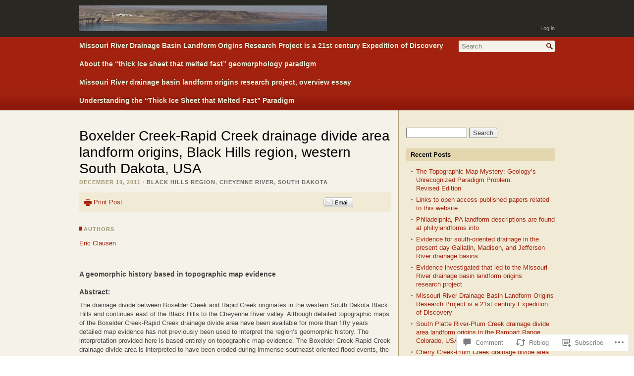

--- FILE ---
content_type: text/html; charset=UTF-8
request_url: https://geomorphologyresearch.com/2011/12/19/boxelder-creek-rapid-creek-drainage-divide-area-landform-origins-black-hills-region-western-south-dakota-usa/
body_size: 38977
content:
<!doctype html>
<!--[if lt IE 7]> <html class="no-js ie6 oldie" lang="en"> <![endif]-->
<!--[if IE 7]>    <html class="no-js ie7 oldie" lang="en"> <![endif]-->
<!--[if IE 8]>    <html class="no-js ie8 oldie" lang="en"> <![endif]-->
<!--[if gt IE 8]><!--> <html class="no-js" lang="en"> <!--<![endif]-->
<head>
	<meta charset="UTF-8" />

	<title>Boxelder Creek-Rapid Creek drainage divide area landform origins, Black Hills region, western South Dakota, USA &#8211; Missouri River drainage basin landform origins research project</title>

	<meta name='robots' content='max-image-preview:large' />
<meta name="google-site-verification" content="google-site-verification: google4700f85261c86e9d.html" />

<!-- Async WordPress.com Remote Login -->
<script id="wpcom_remote_login_js">
var wpcom_remote_login_extra_auth = '';
function wpcom_remote_login_remove_dom_node_id( element_id ) {
	var dom_node = document.getElementById( element_id );
	if ( dom_node ) { dom_node.parentNode.removeChild( dom_node ); }
}
function wpcom_remote_login_remove_dom_node_classes( class_name ) {
	var dom_nodes = document.querySelectorAll( '.' + class_name );
	for ( var i = 0; i < dom_nodes.length; i++ ) {
		dom_nodes[ i ].parentNode.removeChild( dom_nodes[ i ] );
	}
}
function wpcom_remote_login_final_cleanup() {
	wpcom_remote_login_remove_dom_node_classes( "wpcom_remote_login_msg" );
	wpcom_remote_login_remove_dom_node_id( "wpcom_remote_login_key" );
	wpcom_remote_login_remove_dom_node_id( "wpcom_remote_login_validate" );
	wpcom_remote_login_remove_dom_node_id( "wpcom_remote_login_js" );
	wpcom_remote_login_remove_dom_node_id( "wpcom_request_access_iframe" );
	wpcom_remote_login_remove_dom_node_id( "wpcom_request_access_styles" );
}

// Watch for messages back from the remote login
window.addEventListener( "message", function( e ) {
	if ( e.origin === "https://r-login.wordpress.com" ) {
		var data = {};
		try {
			data = JSON.parse( e.data );
		} catch( e ) {
			wpcom_remote_login_final_cleanup();
			return;
		}

		if ( data.msg === 'LOGIN' ) {
			// Clean up the login check iframe
			wpcom_remote_login_remove_dom_node_id( "wpcom_remote_login_key" );

			var id_regex = new RegExp( /^[0-9]+$/ );
			var token_regex = new RegExp( /^.*|.*|.*$/ );
			if (
				token_regex.test( data.token )
				&& id_regex.test( data.wpcomid )
			) {
				// We have everything we need to ask for a login
				var script = document.createElement( "script" );
				script.setAttribute( "id", "wpcom_remote_login_validate" );
				script.src = '/remote-login.php?wpcom_remote_login=validate'
					+ '&wpcomid=' + data.wpcomid
					+ '&token=' + encodeURIComponent( data.token )
					+ '&host=' + window.location.protocol
					+ '//' + window.location.hostname
					+ '&postid=5096'
					+ '&is_singular=1';
				document.body.appendChild( script );
			}

			return;
		}

		// Safari ITP, not logged in, so redirect
		if ( data.msg === 'LOGIN-REDIRECT' ) {
			window.location = 'https://wordpress.com/log-in?redirect_to=' + window.location.href;
			return;
		}

		// Safari ITP, storage access failed, remove the request
		if ( data.msg === 'LOGIN-REMOVE' ) {
			var css_zap = 'html { -webkit-transition: margin-top 1s; transition: margin-top 1s; } /* 9001 */ html { margin-top: 0 !important; } * html body { margin-top: 0 !important; } @media screen and ( max-width: 782px ) { html { margin-top: 0 !important; } * html body { margin-top: 0 !important; } }';
			var style_zap = document.createElement( 'style' );
			style_zap.type = 'text/css';
			style_zap.appendChild( document.createTextNode( css_zap ) );
			document.body.appendChild( style_zap );

			var e = document.getElementById( 'wpcom_request_access_iframe' );
			e.parentNode.removeChild( e );

			document.cookie = 'wordpress_com_login_access=denied; path=/; max-age=31536000';

			return;
		}

		// Safari ITP
		if ( data.msg === 'REQUEST_ACCESS' ) {
			console.log( 'request access: safari' );

			// Check ITP iframe enable/disable knob
			if ( wpcom_remote_login_extra_auth !== 'safari_itp_iframe' ) {
				return;
			}

			// If we are in a "private window" there is no ITP.
			var private_window = false;
			try {
				var opendb = window.openDatabase( null, null, null, null );
			} catch( e ) {
				private_window = true;
			}

			if ( private_window ) {
				console.log( 'private window' );
				return;
			}

			var iframe = document.createElement( 'iframe' );
			iframe.id = 'wpcom_request_access_iframe';
			iframe.setAttribute( 'scrolling', 'no' );
			iframe.setAttribute( 'sandbox', 'allow-storage-access-by-user-activation allow-scripts allow-same-origin allow-top-navigation-by-user-activation' );
			iframe.src = 'https://r-login.wordpress.com/remote-login.php?wpcom_remote_login=request_access&origin=' + encodeURIComponent( data.origin ) + '&wpcomid=' + encodeURIComponent( data.wpcomid );

			var css = 'html { -webkit-transition: margin-top 1s; transition: margin-top 1s; } /* 9001 */ html { margin-top: 46px !important; } * html body { margin-top: 46px !important; } @media screen and ( max-width: 660px ) { html { margin-top: 71px !important; } * html body { margin-top: 71px !important; } #wpcom_request_access_iframe { display: block; height: 71px !important; } } #wpcom_request_access_iframe { border: 0px; height: 46px; position: fixed; top: 0; left: 0; width: 100%; min-width: 100%; z-index: 99999; background: #23282d; } ';

			var style = document.createElement( 'style' );
			style.type = 'text/css';
			style.id = 'wpcom_request_access_styles';
			style.appendChild( document.createTextNode( css ) );
			document.body.appendChild( style );

			document.body.appendChild( iframe );
		}

		if ( data.msg === 'DONE' ) {
			wpcom_remote_login_final_cleanup();
		}
	}
}, false );

// Inject the remote login iframe after the page has had a chance to load
// more critical resources
window.addEventListener( "DOMContentLoaded", function( e ) {
	var iframe = document.createElement( "iframe" );
	iframe.style.display = "none";
	iframe.setAttribute( "scrolling", "no" );
	iframe.setAttribute( "id", "wpcom_remote_login_key" );
	iframe.src = "https://r-login.wordpress.com/remote-login.php"
		+ "?wpcom_remote_login=key"
		+ "&origin=aHR0cHM6Ly9nZW9tb3JwaG9sb2d5cmVzZWFyY2guY29t"
		+ "&wpcomid=29786313"
		+ "&time=" + Math.floor( Date.now() / 1000 );
	document.body.appendChild( iframe );
}, false );
</script>
<link rel='dns-prefetch' href='//s0.wp.com' />
<link rel='dns-prefetch' href='//platform.twitter.com' />
<link rel='dns-prefetch' href='//widgets.wp.com' />
<link rel="alternate" type="application/rss+xml" title="Missouri River drainage basin landform origins research project &raquo; Feed" href="https://geomorphologyresearch.com/feed/" />
<link rel="alternate" type="application/rss+xml" title="Missouri River drainage basin landform origins research project &raquo; Comments Feed" href="https://geomorphologyresearch.com/comments/feed/" />
<link rel="alternate" type="application/rss+xml" title="Missouri River drainage basin landform origins research project &raquo; Boxelder Creek-Rapid Creek drainage divide area landform origins, Black Hills region, western South Dakota,&nbsp;USA Comments Feed" href="https://geomorphologyresearch.com/2011/12/19/boxelder-creek-rapid-creek-drainage-divide-area-landform-origins-black-hills-region-western-south-dakota-usa/feed/" />
	<script type="text/javascript">
		/* <![CDATA[ */
		function addLoadEvent(func) {
			var oldonload = window.onload;
			if (typeof window.onload != 'function') {
				window.onload = func;
			} else {
				window.onload = function () {
					oldonload();
					func();
				}
			}
		}
		/* ]]> */
	</script>
	<link crossorigin='anonymous' rel='stylesheet' id='all-css-0-1' href='https://s0.wp.com/wp-content/mu-plugins/jetpack-plugin/sun/modules/related-posts/related-posts.css?m=1753279645i&cssminify=yes' type='text/css' media='all' />
<link crossorigin='anonymous' rel='stylesheet' id='screenprint-css-1-1' href='https://s0.wp.com/wp-content/themes/pub/partner-annotum-base/assets/main/css/main.css?m=1607067909i&cssminify=yes' type='text/css' media='screen, print' />
<link crossorigin='anonymous' rel='stylesheet' id='screen-css-2-1' href='https://s0.wp.com/wp-content/themes/pub/partner-annotum-sans/assets/main/css/main.css?m=1607068058i&cssminify=yes' type='text/css' media='screen' />
<link crossorigin='anonymous' rel='stylesheet' id='all-css-3-1' href='https://s0.wp.com/wp-content/mu-plugins/likes/jetpack-likes.css?m=1743883414i&cssminify=yes' type='text/css' media='all' />
<style id='wp-emoji-styles-inline-css'>

	img.wp-smiley, img.emoji {
		display: inline !important;
		border: none !important;
		box-shadow: none !important;
		height: 1em !important;
		width: 1em !important;
		margin: 0 0.07em !important;
		vertical-align: -0.1em !important;
		background: none !important;
		padding: 0 !important;
	}
/*# sourceURL=wp-emoji-styles-inline-css */
</style>
<link crossorigin='anonymous' rel='stylesheet' id='all-css-5-1' href='https://s0.wp.com/wp-content/plugins/gutenberg-core/v22.2.0/build/styles/block-library/style.css?m=1764855221i&cssminify=yes' type='text/css' media='all' />
<style id='wp-block-library-inline-css'>
.has-text-align-justify {
	text-align:justify;
}
.has-text-align-justify{text-align:justify;}

/*# sourceURL=wp-block-library-inline-css */
</style><style id='global-styles-inline-css'>
:root{--wp--preset--aspect-ratio--square: 1;--wp--preset--aspect-ratio--4-3: 4/3;--wp--preset--aspect-ratio--3-4: 3/4;--wp--preset--aspect-ratio--3-2: 3/2;--wp--preset--aspect-ratio--2-3: 2/3;--wp--preset--aspect-ratio--16-9: 16/9;--wp--preset--aspect-ratio--9-16: 9/16;--wp--preset--color--black: #000000;--wp--preset--color--cyan-bluish-gray: #abb8c3;--wp--preset--color--white: #ffffff;--wp--preset--color--pale-pink: #f78da7;--wp--preset--color--vivid-red: #cf2e2e;--wp--preset--color--luminous-vivid-orange: #ff6900;--wp--preset--color--luminous-vivid-amber: #fcb900;--wp--preset--color--light-green-cyan: #7bdcb5;--wp--preset--color--vivid-green-cyan: #00d084;--wp--preset--color--pale-cyan-blue: #8ed1fc;--wp--preset--color--vivid-cyan-blue: #0693e3;--wp--preset--color--vivid-purple: #9b51e0;--wp--preset--gradient--vivid-cyan-blue-to-vivid-purple: linear-gradient(135deg,rgb(6,147,227) 0%,rgb(155,81,224) 100%);--wp--preset--gradient--light-green-cyan-to-vivid-green-cyan: linear-gradient(135deg,rgb(122,220,180) 0%,rgb(0,208,130) 100%);--wp--preset--gradient--luminous-vivid-amber-to-luminous-vivid-orange: linear-gradient(135deg,rgb(252,185,0) 0%,rgb(255,105,0) 100%);--wp--preset--gradient--luminous-vivid-orange-to-vivid-red: linear-gradient(135deg,rgb(255,105,0) 0%,rgb(207,46,46) 100%);--wp--preset--gradient--very-light-gray-to-cyan-bluish-gray: linear-gradient(135deg,rgb(238,238,238) 0%,rgb(169,184,195) 100%);--wp--preset--gradient--cool-to-warm-spectrum: linear-gradient(135deg,rgb(74,234,220) 0%,rgb(151,120,209) 20%,rgb(207,42,186) 40%,rgb(238,44,130) 60%,rgb(251,105,98) 80%,rgb(254,248,76) 100%);--wp--preset--gradient--blush-light-purple: linear-gradient(135deg,rgb(255,206,236) 0%,rgb(152,150,240) 100%);--wp--preset--gradient--blush-bordeaux: linear-gradient(135deg,rgb(254,205,165) 0%,rgb(254,45,45) 50%,rgb(107,0,62) 100%);--wp--preset--gradient--luminous-dusk: linear-gradient(135deg,rgb(255,203,112) 0%,rgb(199,81,192) 50%,rgb(65,88,208) 100%);--wp--preset--gradient--pale-ocean: linear-gradient(135deg,rgb(255,245,203) 0%,rgb(182,227,212) 50%,rgb(51,167,181) 100%);--wp--preset--gradient--electric-grass: linear-gradient(135deg,rgb(202,248,128) 0%,rgb(113,206,126) 100%);--wp--preset--gradient--midnight: linear-gradient(135deg,rgb(2,3,129) 0%,rgb(40,116,252) 100%);--wp--preset--font-size--small: 13px;--wp--preset--font-size--medium: 20px;--wp--preset--font-size--large: 36px;--wp--preset--font-size--x-large: 42px;--wp--preset--font-family--albert-sans: 'Albert Sans', sans-serif;--wp--preset--font-family--alegreya: Alegreya, serif;--wp--preset--font-family--arvo: Arvo, serif;--wp--preset--font-family--bodoni-moda: 'Bodoni Moda', serif;--wp--preset--font-family--bricolage-grotesque: 'Bricolage Grotesque', sans-serif;--wp--preset--font-family--cabin: Cabin, sans-serif;--wp--preset--font-family--chivo: Chivo, sans-serif;--wp--preset--font-family--commissioner: Commissioner, sans-serif;--wp--preset--font-family--cormorant: Cormorant, serif;--wp--preset--font-family--courier-prime: 'Courier Prime', monospace;--wp--preset--font-family--crimson-pro: 'Crimson Pro', serif;--wp--preset--font-family--dm-mono: 'DM Mono', monospace;--wp--preset--font-family--dm-sans: 'DM Sans', sans-serif;--wp--preset--font-family--dm-serif-display: 'DM Serif Display', serif;--wp--preset--font-family--domine: Domine, serif;--wp--preset--font-family--eb-garamond: 'EB Garamond', serif;--wp--preset--font-family--epilogue: Epilogue, sans-serif;--wp--preset--font-family--fahkwang: Fahkwang, sans-serif;--wp--preset--font-family--figtree: Figtree, sans-serif;--wp--preset--font-family--fira-sans: 'Fira Sans', sans-serif;--wp--preset--font-family--fjalla-one: 'Fjalla One', sans-serif;--wp--preset--font-family--fraunces: Fraunces, serif;--wp--preset--font-family--gabarito: Gabarito, system-ui;--wp--preset--font-family--ibm-plex-mono: 'IBM Plex Mono', monospace;--wp--preset--font-family--ibm-plex-sans: 'IBM Plex Sans', sans-serif;--wp--preset--font-family--ibarra-real-nova: 'Ibarra Real Nova', serif;--wp--preset--font-family--instrument-serif: 'Instrument Serif', serif;--wp--preset--font-family--inter: Inter, sans-serif;--wp--preset--font-family--josefin-sans: 'Josefin Sans', sans-serif;--wp--preset--font-family--jost: Jost, sans-serif;--wp--preset--font-family--libre-baskerville: 'Libre Baskerville', serif;--wp--preset--font-family--libre-franklin: 'Libre Franklin', sans-serif;--wp--preset--font-family--literata: Literata, serif;--wp--preset--font-family--lora: Lora, serif;--wp--preset--font-family--merriweather: Merriweather, serif;--wp--preset--font-family--montserrat: Montserrat, sans-serif;--wp--preset--font-family--newsreader: Newsreader, serif;--wp--preset--font-family--noto-sans-mono: 'Noto Sans Mono', sans-serif;--wp--preset--font-family--nunito: Nunito, sans-serif;--wp--preset--font-family--open-sans: 'Open Sans', sans-serif;--wp--preset--font-family--overpass: Overpass, sans-serif;--wp--preset--font-family--pt-serif: 'PT Serif', serif;--wp--preset--font-family--petrona: Petrona, serif;--wp--preset--font-family--piazzolla: Piazzolla, serif;--wp--preset--font-family--playfair-display: 'Playfair Display', serif;--wp--preset--font-family--plus-jakarta-sans: 'Plus Jakarta Sans', sans-serif;--wp--preset--font-family--poppins: Poppins, sans-serif;--wp--preset--font-family--raleway: Raleway, sans-serif;--wp--preset--font-family--roboto: Roboto, sans-serif;--wp--preset--font-family--roboto-slab: 'Roboto Slab', serif;--wp--preset--font-family--rubik: Rubik, sans-serif;--wp--preset--font-family--rufina: Rufina, serif;--wp--preset--font-family--sora: Sora, sans-serif;--wp--preset--font-family--source-sans-3: 'Source Sans 3', sans-serif;--wp--preset--font-family--source-serif-4: 'Source Serif 4', serif;--wp--preset--font-family--space-mono: 'Space Mono', monospace;--wp--preset--font-family--syne: Syne, sans-serif;--wp--preset--font-family--texturina: Texturina, serif;--wp--preset--font-family--urbanist: Urbanist, sans-serif;--wp--preset--font-family--work-sans: 'Work Sans', sans-serif;--wp--preset--spacing--20: 0.44rem;--wp--preset--spacing--30: 0.67rem;--wp--preset--spacing--40: 1rem;--wp--preset--spacing--50: 1.5rem;--wp--preset--spacing--60: 2.25rem;--wp--preset--spacing--70: 3.38rem;--wp--preset--spacing--80: 5.06rem;--wp--preset--shadow--natural: 6px 6px 9px rgba(0, 0, 0, 0.2);--wp--preset--shadow--deep: 12px 12px 50px rgba(0, 0, 0, 0.4);--wp--preset--shadow--sharp: 6px 6px 0px rgba(0, 0, 0, 0.2);--wp--preset--shadow--outlined: 6px 6px 0px -3px rgb(255, 255, 255), 6px 6px rgb(0, 0, 0);--wp--preset--shadow--crisp: 6px 6px 0px rgb(0, 0, 0);}:where(.is-layout-flex){gap: 0.5em;}:where(.is-layout-grid){gap: 0.5em;}body .is-layout-flex{display: flex;}.is-layout-flex{flex-wrap: wrap;align-items: center;}.is-layout-flex > :is(*, div){margin: 0;}body .is-layout-grid{display: grid;}.is-layout-grid > :is(*, div){margin: 0;}:where(.wp-block-columns.is-layout-flex){gap: 2em;}:where(.wp-block-columns.is-layout-grid){gap: 2em;}:where(.wp-block-post-template.is-layout-flex){gap: 1.25em;}:where(.wp-block-post-template.is-layout-grid){gap: 1.25em;}.has-black-color{color: var(--wp--preset--color--black) !important;}.has-cyan-bluish-gray-color{color: var(--wp--preset--color--cyan-bluish-gray) !important;}.has-white-color{color: var(--wp--preset--color--white) !important;}.has-pale-pink-color{color: var(--wp--preset--color--pale-pink) !important;}.has-vivid-red-color{color: var(--wp--preset--color--vivid-red) !important;}.has-luminous-vivid-orange-color{color: var(--wp--preset--color--luminous-vivid-orange) !important;}.has-luminous-vivid-amber-color{color: var(--wp--preset--color--luminous-vivid-amber) !important;}.has-light-green-cyan-color{color: var(--wp--preset--color--light-green-cyan) !important;}.has-vivid-green-cyan-color{color: var(--wp--preset--color--vivid-green-cyan) !important;}.has-pale-cyan-blue-color{color: var(--wp--preset--color--pale-cyan-blue) !important;}.has-vivid-cyan-blue-color{color: var(--wp--preset--color--vivid-cyan-blue) !important;}.has-vivid-purple-color{color: var(--wp--preset--color--vivid-purple) !important;}.has-black-background-color{background-color: var(--wp--preset--color--black) !important;}.has-cyan-bluish-gray-background-color{background-color: var(--wp--preset--color--cyan-bluish-gray) !important;}.has-white-background-color{background-color: var(--wp--preset--color--white) !important;}.has-pale-pink-background-color{background-color: var(--wp--preset--color--pale-pink) !important;}.has-vivid-red-background-color{background-color: var(--wp--preset--color--vivid-red) !important;}.has-luminous-vivid-orange-background-color{background-color: var(--wp--preset--color--luminous-vivid-orange) !important;}.has-luminous-vivid-amber-background-color{background-color: var(--wp--preset--color--luminous-vivid-amber) !important;}.has-light-green-cyan-background-color{background-color: var(--wp--preset--color--light-green-cyan) !important;}.has-vivid-green-cyan-background-color{background-color: var(--wp--preset--color--vivid-green-cyan) !important;}.has-pale-cyan-blue-background-color{background-color: var(--wp--preset--color--pale-cyan-blue) !important;}.has-vivid-cyan-blue-background-color{background-color: var(--wp--preset--color--vivid-cyan-blue) !important;}.has-vivid-purple-background-color{background-color: var(--wp--preset--color--vivid-purple) !important;}.has-black-border-color{border-color: var(--wp--preset--color--black) !important;}.has-cyan-bluish-gray-border-color{border-color: var(--wp--preset--color--cyan-bluish-gray) !important;}.has-white-border-color{border-color: var(--wp--preset--color--white) !important;}.has-pale-pink-border-color{border-color: var(--wp--preset--color--pale-pink) !important;}.has-vivid-red-border-color{border-color: var(--wp--preset--color--vivid-red) !important;}.has-luminous-vivid-orange-border-color{border-color: var(--wp--preset--color--luminous-vivid-orange) !important;}.has-luminous-vivid-amber-border-color{border-color: var(--wp--preset--color--luminous-vivid-amber) !important;}.has-light-green-cyan-border-color{border-color: var(--wp--preset--color--light-green-cyan) !important;}.has-vivid-green-cyan-border-color{border-color: var(--wp--preset--color--vivid-green-cyan) !important;}.has-pale-cyan-blue-border-color{border-color: var(--wp--preset--color--pale-cyan-blue) !important;}.has-vivid-cyan-blue-border-color{border-color: var(--wp--preset--color--vivid-cyan-blue) !important;}.has-vivid-purple-border-color{border-color: var(--wp--preset--color--vivid-purple) !important;}.has-vivid-cyan-blue-to-vivid-purple-gradient-background{background: var(--wp--preset--gradient--vivid-cyan-blue-to-vivid-purple) !important;}.has-light-green-cyan-to-vivid-green-cyan-gradient-background{background: var(--wp--preset--gradient--light-green-cyan-to-vivid-green-cyan) !important;}.has-luminous-vivid-amber-to-luminous-vivid-orange-gradient-background{background: var(--wp--preset--gradient--luminous-vivid-amber-to-luminous-vivid-orange) !important;}.has-luminous-vivid-orange-to-vivid-red-gradient-background{background: var(--wp--preset--gradient--luminous-vivid-orange-to-vivid-red) !important;}.has-very-light-gray-to-cyan-bluish-gray-gradient-background{background: var(--wp--preset--gradient--very-light-gray-to-cyan-bluish-gray) !important;}.has-cool-to-warm-spectrum-gradient-background{background: var(--wp--preset--gradient--cool-to-warm-spectrum) !important;}.has-blush-light-purple-gradient-background{background: var(--wp--preset--gradient--blush-light-purple) !important;}.has-blush-bordeaux-gradient-background{background: var(--wp--preset--gradient--blush-bordeaux) !important;}.has-luminous-dusk-gradient-background{background: var(--wp--preset--gradient--luminous-dusk) !important;}.has-pale-ocean-gradient-background{background: var(--wp--preset--gradient--pale-ocean) !important;}.has-electric-grass-gradient-background{background: var(--wp--preset--gradient--electric-grass) !important;}.has-midnight-gradient-background{background: var(--wp--preset--gradient--midnight) !important;}.has-small-font-size{font-size: var(--wp--preset--font-size--small) !important;}.has-medium-font-size{font-size: var(--wp--preset--font-size--medium) !important;}.has-large-font-size{font-size: var(--wp--preset--font-size--large) !important;}.has-x-large-font-size{font-size: var(--wp--preset--font-size--x-large) !important;}.has-albert-sans-font-family{font-family: var(--wp--preset--font-family--albert-sans) !important;}.has-alegreya-font-family{font-family: var(--wp--preset--font-family--alegreya) !important;}.has-arvo-font-family{font-family: var(--wp--preset--font-family--arvo) !important;}.has-bodoni-moda-font-family{font-family: var(--wp--preset--font-family--bodoni-moda) !important;}.has-bricolage-grotesque-font-family{font-family: var(--wp--preset--font-family--bricolage-grotesque) !important;}.has-cabin-font-family{font-family: var(--wp--preset--font-family--cabin) !important;}.has-chivo-font-family{font-family: var(--wp--preset--font-family--chivo) !important;}.has-commissioner-font-family{font-family: var(--wp--preset--font-family--commissioner) !important;}.has-cormorant-font-family{font-family: var(--wp--preset--font-family--cormorant) !important;}.has-courier-prime-font-family{font-family: var(--wp--preset--font-family--courier-prime) !important;}.has-crimson-pro-font-family{font-family: var(--wp--preset--font-family--crimson-pro) !important;}.has-dm-mono-font-family{font-family: var(--wp--preset--font-family--dm-mono) !important;}.has-dm-sans-font-family{font-family: var(--wp--preset--font-family--dm-sans) !important;}.has-dm-serif-display-font-family{font-family: var(--wp--preset--font-family--dm-serif-display) !important;}.has-domine-font-family{font-family: var(--wp--preset--font-family--domine) !important;}.has-eb-garamond-font-family{font-family: var(--wp--preset--font-family--eb-garamond) !important;}.has-epilogue-font-family{font-family: var(--wp--preset--font-family--epilogue) !important;}.has-fahkwang-font-family{font-family: var(--wp--preset--font-family--fahkwang) !important;}.has-figtree-font-family{font-family: var(--wp--preset--font-family--figtree) !important;}.has-fira-sans-font-family{font-family: var(--wp--preset--font-family--fira-sans) !important;}.has-fjalla-one-font-family{font-family: var(--wp--preset--font-family--fjalla-one) !important;}.has-fraunces-font-family{font-family: var(--wp--preset--font-family--fraunces) !important;}.has-gabarito-font-family{font-family: var(--wp--preset--font-family--gabarito) !important;}.has-ibm-plex-mono-font-family{font-family: var(--wp--preset--font-family--ibm-plex-mono) !important;}.has-ibm-plex-sans-font-family{font-family: var(--wp--preset--font-family--ibm-plex-sans) !important;}.has-ibarra-real-nova-font-family{font-family: var(--wp--preset--font-family--ibarra-real-nova) !important;}.has-instrument-serif-font-family{font-family: var(--wp--preset--font-family--instrument-serif) !important;}.has-inter-font-family{font-family: var(--wp--preset--font-family--inter) !important;}.has-josefin-sans-font-family{font-family: var(--wp--preset--font-family--josefin-sans) !important;}.has-jost-font-family{font-family: var(--wp--preset--font-family--jost) !important;}.has-libre-baskerville-font-family{font-family: var(--wp--preset--font-family--libre-baskerville) !important;}.has-libre-franklin-font-family{font-family: var(--wp--preset--font-family--libre-franklin) !important;}.has-literata-font-family{font-family: var(--wp--preset--font-family--literata) !important;}.has-lora-font-family{font-family: var(--wp--preset--font-family--lora) !important;}.has-merriweather-font-family{font-family: var(--wp--preset--font-family--merriweather) !important;}.has-montserrat-font-family{font-family: var(--wp--preset--font-family--montserrat) !important;}.has-newsreader-font-family{font-family: var(--wp--preset--font-family--newsreader) !important;}.has-noto-sans-mono-font-family{font-family: var(--wp--preset--font-family--noto-sans-mono) !important;}.has-nunito-font-family{font-family: var(--wp--preset--font-family--nunito) !important;}.has-open-sans-font-family{font-family: var(--wp--preset--font-family--open-sans) !important;}.has-overpass-font-family{font-family: var(--wp--preset--font-family--overpass) !important;}.has-pt-serif-font-family{font-family: var(--wp--preset--font-family--pt-serif) !important;}.has-petrona-font-family{font-family: var(--wp--preset--font-family--petrona) !important;}.has-piazzolla-font-family{font-family: var(--wp--preset--font-family--piazzolla) !important;}.has-playfair-display-font-family{font-family: var(--wp--preset--font-family--playfair-display) !important;}.has-plus-jakarta-sans-font-family{font-family: var(--wp--preset--font-family--plus-jakarta-sans) !important;}.has-poppins-font-family{font-family: var(--wp--preset--font-family--poppins) !important;}.has-raleway-font-family{font-family: var(--wp--preset--font-family--raleway) !important;}.has-roboto-font-family{font-family: var(--wp--preset--font-family--roboto) !important;}.has-roboto-slab-font-family{font-family: var(--wp--preset--font-family--roboto-slab) !important;}.has-rubik-font-family{font-family: var(--wp--preset--font-family--rubik) !important;}.has-rufina-font-family{font-family: var(--wp--preset--font-family--rufina) !important;}.has-sora-font-family{font-family: var(--wp--preset--font-family--sora) !important;}.has-source-sans-3-font-family{font-family: var(--wp--preset--font-family--source-sans-3) !important;}.has-source-serif-4-font-family{font-family: var(--wp--preset--font-family--source-serif-4) !important;}.has-space-mono-font-family{font-family: var(--wp--preset--font-family--space-mono) !important;}.has-syne-font-family{font-family: var(--wp--preset--font-family--syne) !important;}.has-texturina-font-family{font-family: var(--wp--preset--font-family--texturina) !important;}.has-urbanist-font-family{font-family: var(--wp--preset--font-family--urbanist) !important;}.has-work-sans-font-family{font-family: var(--wp--preset--font-family--work-sans) !important;}
/*# sourceURL=global-styles-inline-css */
</style>

<style id='classic-theme-styles-inline-css'>
/*! This file is auto-generated */
.wp-block-button__link{color:#fff;background-color:#32373c;border-radius:9999px;box-shadow:none;text-decoration:none;padding:calc(.667em + 2px) calc(1.333em + 2px);font-size:1.125em}.wp-block-file__button{background:#32373c;color:#fff;text-decoration:none}
/*# sourceURL=/wp-includes/css/classic-themes.min.css */
</style>
<link crossorigin='anonymous' rel='stylesheet' id='all-css-7-1' href='https://s0.wp.com/_static/??-eJx9jksOwjAMRC9EcCsEFQvEUVA+FqTUSRQ77fVxVbEBxMaSZ+bZA0sxPifBJEDNlKndY2LwuaLqVKyAJghDtDghaWzvmXfwG1uKMsa5UpHZ6KTYyMhDQf7HjSjF+qdRaTuxGcAtvb3bjCnkCrZJJisS/RcFXD24FqcAM1ann1VcK/Pnvna50qUfTl3XH8+HYXwBNR1jhQ==&cssminify=yes' type='text/css' media='all' />
<link rel='stylesheet' id='verbum-gutenberg-css-css' href='https://widgets.wp.com/verbum-block-editor/block-editor.css?ver=1738686361' media='all' />
<link crossorigin='anonymous' rel='stylesheet' id='all-css-9-1' href='https://s0.wp.com/_static/??-eJzTLy/QTc7PK0nNK9HPLdUtyClNz8wr1i9KTcrJTwcy0/WTi5G5ekCujj52Temp+bo5+cmJJZn5eSgc3bScxMwikFb7XFtDE1NLExMLc0OTLACohS2q&cssminify=yes' type='text/css' media='all' />
<style id='jetpack-global-styles-frontend-style-inline-css'>
:root { --font-headings: unset; --font-base: unset; --font-headings-default: -apple-system,BlinkMacSystemFont,"Segoe UI",Roboto,Oxygen-Sans,Ubuntu,Cantarell,"Helvetica Neue",sans-serif; --font-base-default: -apple-system,BlinkMacSystemFont,"Segoe UI",Roboto,Oxygen-Sans,Ubuntu,Cantarell,"Helvetica Neue",sans-serif;}
/*# sourceURL=jetpack-global-styles-frontend-style-inline-css */
</style>
<link crossorigin='anonymous' rel='stylesheet' id='all-css-11-1' href='https://s0.wp.com/_static/??-eJyNjcsKAjEMRX/IGtQZBxfip0hMS9sxTYppGfx7H7gRN+7ugcs5sFRHKi1Ig9Jd5R6zGMyhVaTrh8G6QFHfORhYwlvw6P39PbPENZmt4G/ROQuBKWVkxxrVvuBH1lIoz2waILJekF+HUzlupnG3nQ77YZwfuRJIaQ==&cssminify=yes' type='text/css' media='all' />
	<!--[if lte IE 8]>
	<style type="text/css" media="screen">
		
		.callout-item,
		.featured-posts ul,
		.featured-posts .carousel-item,
		#main-sidebar .widget .title,
		#respond #submit,
		.tools-nav .nav li a {
			behavior: url(https://s0.wp.com/wp-content/themes/pub/partner-annotum-base/assets/main/js/libs/css3pie/PIE.php);
		}
	</style>
	<![endif]-->
	<!--[if lte IE 8]>
	<style type="text/css" media="screen">
		.featured-posts .control-panel .previous,
		.featured-posts .control-panel .next,
		.widget-recent-posts .nav .ui-tabs-selected,
		.widget-recent-posts .panel {
			behavior: url(https://s0.wp.com/wp-content/themes/pub/partner-annotum-base/assets/main/js/libs/css3pie/PIE.php);
		}
	</style>
	<![endif]-->
<script type="text/javascript" id="jetpack_related-posts-js-extra">
/* <![CDATA[ */
var related_posts_js_options = {"post_heading":"h4"};
//# sourceURL=jetpack_related-posts-js-extra
/* ]]> */
</script>
<script type="text/javascript" id="anno-main-js-extra">
/* <![CDATA[ */
var ANNO_DICTIONARY = {"previous":"Previous","next":"Next","xofy":"%1$s of %2$s"};
//# sourceURL=anno-main-js-extra
/* ]]> */
</script>
<script type="text/javascript" id="wpcom-actionbar-placeholder-js-extra">
/* <![CDATA[ */
var actionbardata = {"siteID":"29786313","postID":"5096","siteURL":"https://geomorphologyresearch.com","xhrURL":"https://geomorphologyresearch.com/wp-admin/admin-ajax.php","nonce":"a1fa0fa1af","isLoggedIn":"","statusMessage":"","subsEmailDefault":"instantly","proxyScriptUrl":"https://s0.wp.com/wp-content/js/wpcom-proxy-request.js?m=1513050504i&amp;ver=20211021","shortlink":"https://wp.me/p20YMp-1kc","i18n":{"followedText":"New posts from this site will now appear in your \u003Ca href=\"https://wordpress.com/reader\"\u003EReader\u003C/a\u003E","foldBar":"Collapse this bar","unfoldBar":"Expand this bar","shortLinkCopied":"Shortlink copied to clipboard."}};
//# sourceURL=wpcom-actionbar-placeholder-js-extra
/* ]]> */
</script>
<script type="text/javascript" id="jetpack-mu-wpcom-settings-js-before">
/* <![CDATA[ */
var JETPACK_MU_WPCOM_SETTINGS = {"assetsUrl":"https://s0.wp.com/wp-content/mu-plugins/jetpack-mu-wpcom-plugin/sun/jetpack_vendor/automattic/jetpack-mu-wpcom/src/build/"};
//# sourceURL=jetpack-mu-wpcom-settings-js-before
/* ]]> */
</script>
<script crossorigin='anonymous' type='text/javascript'  src='https://s0.wp.com/_static/??[base64]/BYSJn/2TmsgXCiqMhW3/2OI0IoDb9XifM3f/GXoB9TLZ7zk513u0dr5/0+XQCHauc/'></script>
<script type="text/javascript" id="rlt-proxy-js-after">
/* <![CDATA[ */
	rltInitialize( {"token":null,"iframeOrigins":["https:\/\/widgets.wp.com"]} );
//# sourceURL=rlt-proxy-js-after
/* ]]> */
</script>
<link rel="EditURI" type="application/rsd+xml" title="RSD" href="https://geomorphologyresearch.wordpress.com/xmlrpc.php?rsd" />
<meta name="generator" content="WordPress.com" />
<link rel="canonical" href="https://geomorphologyresearch.com/2011/12/19/boxelder-creek-rapid-creek-drainage-divide-area-landform-origins-black-hills-region-western-south-dakota-usa/" />
<link rel='shortlink' href='https://wp.me/p20YMp-1kc' />
<link rel="alternate" type="application/json+oembed" href="https://public-api.wordpress.com/oembed/?format=json&amp;url=https%3A%2F%2Fgeomorphologyresearch.com%2F2011%2F12%2F19%2Fboxelder-creek-rapid-creek-drainage-divide-area-landform-origins-black-hills-region-western-south-dakota-usa%2F&amp;for=wpcom-auto-discovery" /><link rel="alternate" type="application/xml+oembed" href="https://public-api.wordpress.com/oembed/?format=xml&amp;url=https%3A%2F%2Fgeomorphologyresearch.com%2F2011%2F12%2F19%2Fboxelder-creek-rapid-creek-drainage-divide-area-landform-origins-black-hills-region-western-south-dakota-usa%2F&amp;for=wpcom-auto-discovery" />
<!-- Jetpack Open Graph Tags -->
<meta property="og:type" content="article" />
<meta property="og:title" content="Boxelder Creek-Rapid Creek drainage divide area landform origins, Black Hills region, western South Dakota, USA" />
<meta property="og:url" content="https://geomorphologyresearch.com/2011/12/19/boxelder-creek-rapid-creek-drainage-divide-area-landform-origins-black-hills-region-western-south-dakota-usa/" />
<meta property="og:description" content="A geomorphic history based in topographic map evidence Abstract: The drainage divide between Boxelder Creek and Rapid Creek originates in the western South Dakota Black Hills and continues east of …" />
<meta property="article:published_time" content="2011-12-20T02:48:38+00:00" />
<meta property="article:modified_time" content="2013-02-20T01:14:54+00:00" />
<meta property="og:site_name" content="Missouri River drainage basin landform origins research project" />
<meta property="og:image" content="https://geomorphologyresearch.com/wp-content/uploads/2011/12/fig1locmap240.jpg" />
<meta property="og:image:width" content="613" />
<meta property="og:image:height" content="473" />
<meta property="og:image:alt" content="" />
<meta property="og:locale" content="en_US" />
<meta property="article:publisher" content="https://www.facebook.com/WordPresscom" />
<meta name="twitter:text:title" content="Boxelder Creek-Rapid Creek drainage divide area landform origins, Black Hills region, western South Dakota,&nbsp;USA" />
<meta name="twitter:image" content="https://geomorphologyresearch.com/wp-content/uploads/2011/12/fig1locmap240.jpg?w=640" />
<meta name="twitter:card" content="summary_large_image" />

<!-- End Jetpack Open Graph Tags -->
<link rel="shortcut icon" type="image/x-icon" href="https://secure.gravatar.com/blavatar/81d75f1850ad5bff25ea427d5053adc9115daf167a1fa4da0b6bcc5cbdff1296?s=32" sizes="16x16" />
<link rel="icon" type="image/x-icon" href="https://secure.gravatar.com/blavatar/81d75f1850ad5bff25ea427d5053adc9115daf167a1fa4da0b6bcc5cbdff1296?s=32" sizes="16x16" />
<link rel="apple-touch-icon" href="https://secure.gravatar.com/blavatar/81d75f1850ad5bff25ea427d5053adc9115daf167a1fa4da0b6bcc5cbdff1296?s=114" />
<link rel='openid.server' href='https://geomorphologyresearch.com/?openidserver=1' />
<link rel='openid.delegate' href='https://geomorphologyresearch.com/' />
<link rel="search" type="application/opensearchdescription+xml" href="https://geomorphologyresearch.com/osd.xml" title="Missouri River drainage basin landform origins research project" />
<link rel="search" type="application/opensearchdescription+xml" href="https://s1.wp.com/opensearch.xml" title="WordPress.com" />
<link rel="pingback" href="https://geomorphologyresearch.com/xmlrpc.php" />
	<link rel='archives' title='January 2023' href='https://geomorphologyresearch.com/2023/01/' />
	<link rel='archives' title='April 2019' href='https://geomorphologyresearch.com/2019/04/' />
	<link rel='archives' title='January 2015' href='https://geomorphologyresearch.com/2015/01/' />
	<link rel='archives' title='April 2014' href='https://geomorphologyresearch.com/2014/04/' />
	<link rel='archives' title='March 2014' href='https://geomorphologyresearch.com/2014/03/' />
	<link rel='archives' title='March 2013' href='https://geomorphologyresearch.com/2013/03/' />
	<link rel='archives' title='February 2013' href='https://geomorphologyresearch.com/2013/02/' />
	<link rel='archives' title='January 2013' href='https://geomorphologyresearch.com/2013/01/' />
	<link rel='archives' title='December 2012' href='https://geomorphologyresearch.com/2012/12/' />
	<link rel='archives' title='November 2012' href='https://geomorphologyresearch.com/2012/11/' />
	<link rel='archives' title='October 2012' href='https://geomorphologyresearch.com/2012/10/' />
	<link rel='archives' title='September 2012' href='https://geomorphologyresearch.com/2012/09/' />
	<link rel='archives' title='August 2012' href='https://geomorphologyresearch.com/2012/08/' />
	<link rel='archives' title='July 2012' href='https://geomorphologyresearch.com/2012/07/' />
	<link rel='archives' title='June 2012' href='https://geomorphologyresearch.com/2012/06/' />
	<link rel='archives' title='May 2012' href='https://geomorphologyresearch.com/2012/05/' />
	<link rel='archives' title='April 2012' href='https://geomorphologyresearch.com/2012/04/' />
	<link rel='archives' title='March 2012' href='https://geomorphologyresearch.com/2012/03/' />
	<link rel='archives' title='February 2012' href='https://geomorphologyresearch.com/2012/02/' />
	<link rel='archives' title='January 2012' href='https://geomorphologyresearch.com/2012/01/' />
	<link rel='archives' title='December 2011' href='https://geomorphologyresearch.com/2011/12/' />
	<link rel='archives' title='November 2011' href='https://geomorphologyresearch.com/2011/11/' />
		<style type="text/css">
			.recentcomments a {
				display: inline !important;
				padding: 0 !important;
				margin: 0 !important;
			}

			table.recentcommentsavatartop img.avatar, table.recentcommentsavatarend img.avatar {
				border: 0px;
				margin: 0;
			}

			table.recentcommentsavatartop a, table.recentcommentsavatarend a {
				border: 0px !important;
				background-color: transparent !important;
			}

			td.recentcommentsavatarend, td.recentcommentsavatartop {
				padding: 0px 0px 1px 0px;
				margin: 0px;
			}

			td.recentcommentstextend {
				border: none !important;
				padding: 0px 0px 2px 10px;
			}

			.rtl td.recentcommentstextend {
				padding: 0px 10px 2px 0px;
			}

			td.recentcommentstexttop {
				border: none;
				padding: 0px 0px 0px 10px;
			}

			.rtl td.recentcommentstexttop {
				padding: 0px 10px 0px 0px;
			}
		</style>
		<meta name="description" content="A geomorphic history based in topographic map evidence Abstract: The drainage divide between Boxelder Creek and Rapid Creek originates in the western South Dakota Black Hills and continues east of the Black Hills to the Cheyenne River valley. Although detailed topographic maps of the Boxelder Creek-Rapid Creek drainage divide area have been available for more&hellip;" />
<link crossorigin='anonymous' rel='stylesheet' id='all-css-0-3' href='https://s0.wp.com/_static/??-eJyNjM0KgzAQBl9I/ag/lR6KjyK6LhJNNsHN4uuXQuvZ4wzD4EwlRcksGcHK5G11otg4p4n2H0NNMDohzD7SrtDTJT4qUi1wexDiYp4VNB3RlP3V/MX3N4T3o++aun892277AK5vOq4=&cssminify=yes' type='text/css' media='all' />
</head>

<body class="wp-singular post-template-default single single-post postid-5096 single-format-standard wp-theme-pubpartner-annotum-base wp-child-theme-pubpartner-annotum-sans customizer-styles-applied jetpack-reblog-enabled">
<header id="header" class="act">
	<div class="header-body">
		<div class="in">
							<h1 id="site-name"><a href="https://geomorphologyresearch.com/" title="Home" rel="home"><img src="https://geomorphologyresearch.com/wp-content/uploads/2011/12/cropped-butteforbrad.jpg" width="500" height="52" alt="Missouri River drainage basin landform origins research project" /></a></h1>
						<nav id="secondary-nav" class="clearfix">
			<ul class="nav"><li class="menu-item menu-item-type-taxonomy menu-item-object-category"><a href="https://geomorphologyresearch.wordpress.com/wp-login.php">Log in</a></li></ul>			</nav>
		</div>
	</div>
	<div class="navigation">
		<div class="in">
			<nav id="site-nav" class="clearfix">
			<ul id="menu-project-information" class="nav"><li id="menu-item-12327" class="menu-item menu-item-type-post_type menu-item-object-post menu-item-12327"><a href="https://geomorphologyresearch.com/2013/03/05/missouri-river-drainage-basin-landform-origins-research-project-is-a-21st-century-expedition-of-discovery/">Missouri River Drainage Basin Landform Origins Research Project is a 21st century Expedition of Discovery</a></li>
<li id="menu-item-2096" class="menu-item menu-item-type-post_type menu-item-object-post menu-item-2096"><a href="https://geomorphologyresearch.com/2011/11/27/about-the-thick-ice-sheet-that-melted-fast-geomorphology-paradigm/">About the &#8220;thick ice sheet that melted fast&#8221; geomorphology paradigm</a></li>
<li id="menu-item-7963" class="menu-item menu-item-type-post_type menu-item-object-post menu-item-7963"><a href="https://geomorphologyresearch.com/2011/12/28/missouri-river-drainage-basin-landform-origins-research-project-overview-essay/">Missouri River drainage basin landform origins research project, overview essay</a></li>
<li id="menu-item-6617" class="menu-item menu-item-type-post_type menu-item-object-page menu-item-6617"><a href="https://geomorphologyresearch.com/understanding-the-thick-ice-sheet-that-melted-fast-paradigm/">Understanding the “Thick Ice Sheet that Melted Fast” Paradigm</a></li>
</ul>
<form class="search" method="get" action="https://geomorphologyresearch.com">
	<input type="text" name="s" value="" placeholder="Search" class="type-text" />
	<button class="type-submit imr" type="submit">Search</button>
</form>			</nav>
		</div>
	</div>
	</header>
<div id="main" class="act">
	<div class="in"><div id="main-body" class="clearfix">
	<article class="article-full post-5096 post type-post status-publish format-standard hentry category-black-hills-region category-cheyenne-river category-south-dakota tag-geology tag-geomorphology tag-landform-origins tag-physical-geography tag-topographic-map-interpretation">
	<header class="header">
		<div class="entry-title">
			<h1 class="title"><a rel="bookmark" href="https://geomorphologyresearch.com/2011/12/19/boxelder-creek-rapid-creek-drainage-divide-area-landform-origins-black-hills-region-western-south-dakota-usa/">Boxelder Creek-Rapid Creek drainage divide area landform origins, Black Hills region, western South Dakota,&nbsp;USA</a></h1>
		</div>
		<div class="meta">
			<time class="published" pubdate datetime="2011-12-19T20:48:38-06:00">December 19, 2011</time>
			 &middot; <a href="https://geomorphologyresearch.com/category/black-hills-region/" rel="category tag">Black Hills region</a>, <a href="https://geomorphologyresearch.com/category/cheyenne-river/" rel="category tag">Cheyenne River</a>, <a href="https://geomorphologyresearch.com/category/south-dakota/" rel="category tag">South Dakota</a>		</div>
		<div class="tools-bar supplement clearfix">
			<div class="cell print">
				<a href="#" onclick="window.print(); return false;">Print Post</a>
			</div>
			<div class="cell share clearfix">
				<div class="social-nav">
					<ul class="nav">
						<li><a href="mailto:?subject=Boxelder Creek-Rapid Creek drainage divide&hellip;&amp;body=A geomorphic history based in topographic map evidence Abstract: The&hellip;%0A%0A https%3A%2F%2Fgeomorphologyresearch.com%2F2011%2F12%2F19%2Fboxelder-creek-rapid-creek-drainage-divide-area-landform-origins-black-hills-region-western-south-dakota-usa%2F" class="email imr">Email</a></li>
						<li><a href="http://twitter.com/share?url=https%3A%2F%2Fgeomorphologyresearch.com%2F2011%2F12%2F19%2Fboxelder-creek-rapid-creek-drainage-divide-area-landform-origins-black-hills-region-western-south-dakota-usa%2F&amp;text=Boxelder Creek-Rapid Creek drainage divide&hellip;" class="twitter-share-button" data-count="none">Tweet</a></li>
						<li></li>
					</ul>
				</div>
			</div>
		</div><!-- .tools-bar -->
		<div class="sec sec-authors">
			<span class="title"><span>Authors</span></span>
			<ul class="authors nav">
				
	<li>
		<div class="author vcard">
			<a href="https://geomorphologyresearch.com/author/eric2clausen/" class="url name"><span class="given-name">Eric</span> <span class="family-name">Clausen</span></a>
			<span class="extra">
				<span class="extra-in">
					
					<span class="group">Website: <a class="url" href="https://geomorphologyresearch.wordpress.com">http://geomorphology&hellip;</a></span>
					<span class="group note">At present I am a professor emeritus having taught geology at Minot State University (North Dakota, USA) from 1968 until 1997. I was trained in geology at Columbia University and the University of Wyoming where my studies emphasized regional geomorphology.  For many years I have pursued a research interest that developed when as result of geologic field work and interpretation of large mosaics of detailed North American topographic maps I discovered significant evidence previous investigators had ignored. Over a period of many years, after studying such anomalous evidence, I was forced to develop a fundamentally different interpretation of North American geomorphic history than that which is generally accepted. Geomorphology is the study of landforms and my interest as a geomorphology researcher is in determining the origin of large drainage systems, such as the Missouri River drainage basin in North America. The Missouri River drainage basin consists of thousands of smaller drainage basins, each of which has a history my essays (website posts) are trying to unravel. What I try to do is reconstruct the landscape the way it looked prior to the present day drainage system. I then try to determine how the present day drainage system evolved. While conducting my Missouri River drainage basin landform origins study I also developed an interest in scientific paradigms, especially in how scientific paradigms develop and how they are replaced. The Missouri River drainage basin landform origins project at geomorphologyresearch.com has been completed and I am currently creating a catalog of Philadelphia, PA area erosional landforms, which can be found at phillylandforms.info  For off site questions and discussions about either project I can be contacted at eric2clausen@gmail.com</span>
				</span>
			</span>
		</div>
	</li>			</ul>
		</div>
	</header>
	<div class="main">
		<div class="content entry-content">
			<div>
<h3 id="knol-subtitle" title="Click on the &quot;Edit this knol&quot; button to switch to edit mode and change this field.">A geomorphic history based in topographic map evidence</h3>
</div>
<h3>Abstract:</h3>
<div></div>
<div>
<p id="knol-abstract" title="Click on the &quot;Edit this knol&quot; button to switch to edit mode and change this field.">The drainage divide between Boxelder Creek and Rapid Creek originates in the western South Dakota Black Hills and continues east of the Black Hills to the Cheyenne River valley. Although detailed topographic maps of the Boxelder Creek-Rapid Creek drainage divide area have been available for more than fifty years detailed map evidence has not previously been used to interpret the region&#8217;s geomorphic history. The interpretation provided here is based entirely on topographic map evidence. The Boxelder Creek-Rapid Creek drainage divide area is interpreted to have been eroded during immense southeast-oriented flood events, the first of which flowed on a topographic surface at least as high as the highest points in the present-day drainage divide area today, although the Black Hills area may have been uplifted during and/or following the flood. Flood flow across the Boxelder Creek-Rapid Creek drainage divide area in the Black Hills ended when headward erosion of north-oriented Belle Fourche River tributary valleys captured all southeast-oriented flood flow to the Rapid Creek drainage basin.</p>
<p title="Click on the &quot;Edit this knol&quot; button to switch to edit mode and change this field."><strong><span style="font-size: medium;">Preface:</span></strong><a name="The_following_interpretation_of_detailed_topographic_map_evidence_is_provided_as_evidence_in_the_Missouri_River_drainage_basin_l"></a></p>
<div>
<div>
<div>The following interpretation of detailed topographic map evidence is provided as evidence in the Missouri River drainage basin landform origins research project, which is compiling similar evidence for all major drainage divides contained within the Missouri River drainage basin and for all major drainage divides with and within certain adjacent drainage basins. The research project is interpreting evidence in the context of a previously unexplored geomorphology paradigm, which is briefly described in the introduction below. Project essays are listed on the sidebar category list under their appropriate Missouri River tributary drainage basin, Missouri River segment drainage basin (by state), and/or state in which the Missouri River drainage basin is located.</div>
</div>
</div>
</div>
<h3 title="Click on the &quot;Edit this knol&quot; button to switch to edit mode and change this field.">Introduction:</h3>
<ul>
<li>The purpose of this essay is to use topographic map interpretation methods to explore western South Dakota Boxelder Creek-Rapid Creek drainage divide area landform origins. Map interpretation methods can be used to unravel many geomorphic events leading up to formation of present-day drainage routes and development of other landform features. While each detailed topographic map feature provides detailed evidence to be explained, the solution must be consistent with explanations for adjacent area map evidence as well as solutions to big picture map evidence puzzles. I invite readers to improve upon my solutions or to propose alternate solutions that better explain evidence and are also consistent with adjacent map area and big picture evidence. Readers may do so either by making comments here or by writing and publishing their own essays and then by leaving a link to those essays in a comment here.</li>
</ul>
<ul>
<li>This essay is also exploring a paradigm in which erosional landforms are interpreted as evidence left by immense glacial melt water floods. Implied in that interpretation is the immense floods were derived from a thick North American ice sheet that created a deep “hole” in the North American continent and also melted fast. The previously unexplored paradigm being tested in this and similar essays is a thick North American ice sheet, comparable in thickness to the present day Antarctic ice sheet, occupied approximately the North American region usually recognized to have been glaciated and through its weight and erosive actions created a &#8220;deep&#8221; North American &#8220;hole&#8221;, through its weight and deep erosion (and perhaps deposition) along major south-oriented melt water flow routes caused significant crustal warping and tectonic change, through its action of melting fast produced immense floods that flowed across the continent, and through its action of melting fast systematically opened up space in the ice sheet created &#8220;hole&#8221; so headward erosion of newly developed north-oriented drainage systems captured immense south-oriented melt water floods and diverted immense melt water floods north into space the ice sheet had once occupied.</li>
</ul>
<ul>
<li>If this previously unexplored paradigm is correct the geographic region explored by this essay should contain evidence of immense floods that were captured by headward erosion of new valley systems so as to cause the floods to flow in a different direction. Ability of this previously unexplored paradigm to explain Boxelder Creek-Rapid Creek drainage divide area landform evidence will be regarded as evidence supporting the “thick ice sheet that melted fast” paradigm.</li>
</ul>
<h3>Boxelder Creek-Rapid Creek drainage divide area general location map</h3>
<div></div>
<p title="Click on the &quot;Edit this knol&quot; button to switch to edit mode and change this field."><a href="https://geomorphologyresearch.com/wp-content/uploads/2011/12/fig1locmap240.jpg"><img data-attachment-id="5098" data-permalink="https://geomorphologyresearch.com/2011/12/19/boxelder-creek-rapid-creek-drainage-divide-area-landform-origins-black-hills-region-western-south-dakota-usa/fig1locmap-250/" data-orig-file="https://geomorphologyresearch.com/wp-content/uploads/2011/12/fig1locmap240.jpg" data-orig-size="1021,788" data-comments-opened="1" data-image-meta="{&quot;aperture&quot;:&quot;0&quot;,&quot;credit&quot;:&quot;&quot;,&quot;camera&quot;:&quot;&quot;,&quot;caption&quot;:&quot;&quot;,&quot;created_timestamp&quot;:&quot;0&quot;,&quot;copyright&quot;:&quot;&quot;,&quot;focal_length&quot;:&quot;0&quot;,&quot;iso&quot;:&quot;0&quot;,&quot;shutter_speed&quot;:&quot;0&quot;,&quot;title&quot;:&quot;&quot;}" data-image-title="fig1locmap" data-image-description="" data-image-caption="" data-medium-file="https://geomorphologyresearch.com/wp-content/uploads/2011/12/fig1locmap240.jpg?w=300" data-large-file="https://geomorphologyresearch.com/wp-content/uploads/2011/12/fig1locmap240.jpg?w=728" class="alignnone  wp-image-5098" title="fig1locmap" alt="" src="https://geomorphologyresearch.com/wp-content/uploads/2011/12/fig1locmap240.jpg?w=613&#038;h=473" width="613" height="473" srcset="https://geomorphologyresearch.com/wp-content/uploads/2011/12/fig1locmap240.jpg?w=613&amp;h=473 613w, https://geomorphologyresearch.com/wp-content/uploads/2011/12/fig1locmap240.jpg?w=150&amp;h=116 150w, https://geomorphologyresearch.com/wp-content/uploads/2011/12/fig1locmap240.jpg?w=300&amp;h=232 300w, https://geomorphologyresearch.com/wp-content/uploads/2011/12/fig1locmap240.jpg?w=768&amp;h=593 768w, https://geomorphologyresearch.com/wp-content/uploads/2011/12/fig1locmap240.jpg?w=728&amp;h=562 728w, https://geomorphologyresearch.com/wp-content/uploads/2011/12/fig1locmap240.jpg 1021w" sizes="(max-width: 613px) 100vw, 613px" /></a></p>
<p title="Click on the &quot;Edit this knol&quot; button to switch to edit mode and change this field."><em>Figure 1: Boxelder Creek-Rapid Creek drainage divide area general location map (select and click on maps to enlarge). <i>National Geographic Society map digitally presented using National Geographic Society TOPO software.</i></em></p>
<p>Figure 1 provides a general location map for the Boxelder Creek-Rapid Creek drainage divide area. The map illustrates an area in western South Dakota. Immediately west of the figure 1 map area is the state of Wyoming. Boxelder Creek and Rapid Creek both originate in the Black Hills west of Rapid City, South Dakota and flow southeast to join the northeast-oriented Cheyenne River just west of the Badlands National Park. Boxelder Creek is labeled on figure 1. Rapid Creek is not labeled, but it is the unlabeled southeast-oriented stream immediately south of Boxelder Creek and flows through Rochford, Silver City, Rapid City, and Farmingdale, South Dakota. West and north of Rapid Creek and Boxelder Creek headwaters are north-oriented Spearfish Creek (which flows along the figure 1 west edge through Spearfish to join the Belle Fourche River near Belle Fourche in the figure 1 northwest corner), northeast-oriented Whitewood Creek (which flows northeast through Deadwood and Whitewood to join the Belle Fourche River), and northeast-oriented Bear Butte Creek (which flows northeast through Sturgis to join the Belle Fourche River). Boxelder Creek and Rapid Creek are two of several streams shown on figure 1 flowing southeast from the Black Hills to join the northeast-oriented Cheyenne River east of the Black Hills. North of Boxelder Creek is Elk Creek, which is labeled in figure 1. Other Black Hills region drainage divide essays can be found under Black Hills on the sidebar category list.</p>
<ul>
<li>This essay interprets Boxelder Creek-Rapid Creek drainage divide area landform origins in the context of an immense southeast oriented flood that flowed across the entire figure 1 map area and that was systematically captured by headward erosion of deep northeast-oriented valleys, which diverted flood waters further and further northeast and north. The source of the southeast-oriented flood water cannot be determined from evidence presented here. However, by using the numerous Missouri River drainage basin landform origins research project essays published on this website it can be shown the floods occurred before and/or while the Black Hills area was being uplifted and the flood waters can be traced headward to a North American ice sheet location. Rapid melting of a thick North American ice sheet located in a deep &#8220;hole&#8221; would explain the flood water source and also why deep valleys eroded west and southwest to capture southeast-oriented flood waters to divert flood waters further and further northeast and north into space in the deep &#8220;hole&#8221; the rapidly melting ice sheet had once occupied. In addition, presence of a thick North American ice sheet in a deep &#8220;hole&#8221; north and east of the Black Hills might explain crustal warping that uplifted the Black Hills dome during or even after an immense southeast-oriented flood. Uplift of the Black Hills dome may have been accelerated by crustal unloading as flood waters deeply eroded the Black Hills region and removed overlying sedimentary layers.</li>
</ul>
<h3>Boxelder Creek-Rapid Creek drainage divide area detailed location map</h3>
<div></div>
<p title="Click on the &quot;Edit this knol&quot; button to switch to edit mode and change this field."><a href="https://geomorphologyresearch.com/wp-content/uploads/2011/12/fig2detlocmap222.jpg"><img data-attachment-id="5100" data-permalink="https://geomorphologyresearch.com/2011/12/19/boxelder-creek-rapid-creek-drainage-divide-area-landform-origins-black-hills-region-western-south-dakota-usa/fig2detlocmap-230/" data-orig-file="https://geomorphologyresearch.com/wp-content/uploads/2011/12/fig2detlocmap222.jpg" data-orig-size="1021,788" data-comments-opened="1" data-image-meta="{&quot;aperture&quot;:&quot;0&quot;,&quot;credit&quot;:&quot;&quot;,&quot;camera&quot;:&quot;&quot;,&quot;caption&quot;:&quot;&quot;,&quot;created_timestamp&quot;:&quot;0&quot;,&quot;copyright&quot;:&quot;&quot;,&quot;focal_length&quot;:&quot;0&quot;,&quot;iso&quot;:&quot;0&quot;,&quot;shutter_speed&quot;:&quot;0&quot;,&quot;title&quot;:&quot;&quot;}" data-image-title="fig2detlocmap" data-image-description="" data-image-caption="" data-medium-file="https://geomorphologyresearch.com/wp-content/uploads/2011/12/fig2detlocmap222.jpg?w=300" data-large-file="https://geomorphologyresearch.com/wp-content/uploads/2011/12/fig2detlocmap222.jpg?w=728" class="alignnone  wp-image-5100" title="fig2detlocmap" alt="" src="https://geomorphologyresearch.com/wp-content/uploads/2011/12/fig2detlocmap222.jpg?w=613&#038;h=473" width="613" height="473" srcset="https://geomorphologyresearch.com/wp-content/uploads/2011/12/fig2detlocmap222.jpg?w=613&amp;h=473 613w, https://geomorphologyresearch.com/wp-content/uploads/2011/12/fig2detlocmap222.jpg?w=150&amp;h=116 150w, https://geomorphologyresearch.com/wp-content/uploads/2011/12/fig2detlocmap222.jpg?w=300&amp;h=232 300w, https://geomorphologyresearch.com/wp-content/uploads/2011/12/fig2detlocmap222.jpg?w=768&amp;h=593 768w, https://geomorphologyresearch.com/wp-content/uploads/2011/12/fig2detlocmap222.jpg?w=728&amp;h=562 728w, https://geomorphologyresearch.com/wp-content/uploads/2011/12/fig2detlocmap222.jpg 1021w" sizes="(max-width: 613px) 100vw, 613px" /></a></p>
<p title="Click on the &quot;Edit this knol&quot; button to switch to edit mode and change this field."><em>Figure 2: Boxelder Creek-Rapid Creek drainage divide area detailed location map. <i>United States Geological Survey map digitally presented using National Geographic Society TOPO software.</i></em></p>
<p>Figure 2 provides a slightly more detailed location map for the Boxelder Creek-Rapid Creek drainage divide area. Lawrence County, Custer County, and Pennington County are all located in western South Dakota. Green areas represent Black Hills National Forest lands, which are generally located in the Black Hills upland region. Southeast-oriented Boxelder Creek originates near Custer Peak located in southern Lawrence County north of the &#8220;H&#8221; in the words &#8220;Black Hills&#8221; located just north of the Lawrence County south border. Southeast-oriented North Fork Rapid Creek is located just west of the Boxelder Creek headwaters. Figure 2 does not provide enough detail to make observations about Boxelder Creek-Rapid Creek drainage divide landform origins in the Black Hills area and such observations need to be made from more detailed maps below. However, east of Rapid City figure 2 shows southeast oriented Rapid Creek tributaries flowing from the Boxelder Creek-Rapid Creek drainage divide. Further, figure 2 shows southeast oriented tributaries to the northeast oriented Cheyenne River and the Belle Fourche River along the figure 2 north edge. Also figure 2 shows numerous northwest-oriented tributaries to the northeast oriented Cheyenne River. This predominance of southeast and northwest-oriented tributaries to major streams on the plains east of the Black Hills is evidence major east, northeast and north-oriented stream valleys eroded headward across multiple southeast-oriented flood flow routes, such as might be found in a large-scale anastomosing channel complex. Headward erosion of deep northeast and east-oriented valleys (or of even a southeast-oriented valley) across such a complex of southeast-oriented flood flow channels would have captured the southeast-oriented flood waters and enabled southeast-oriented tributary valleys to erode headward from the newly eroded and deep stream valley wall along the captured southeast-oriented flow channel. At the same time capture of the southeast-oriented flood flow would have beheaded flood flow routes to the southeast and flood waters on the northwest ends of those beheaded flood flow channels would have reversed flow direction to flow northwest into the newly eroded and deeper stream valley. Because the channels were anastomosing (meaning they were interconnected) reversed flow on beheaded flood flow routes often captured flood waters from yet to be beheaded flood flow routes further to the south or southwest. Capture of water from such yet to be beheaded flood flow routes frequently provided sufficient water to erode significant northwest-oriented tributary valleys.</p>
<h3>West end of Boxelder Creek-Rapid Creek drainage divide area in Black Hills</h3>
<div></div>
<div></div>
<div><a href="https://geomorphologyresearch.com/wp-content/uploads/2011/12/fig3minnesotaridge1.jpg"><img data-attachment-id="5102" data-permalink="https://geomorphologyresearch.com/2011/12/19/boxelder-creek-rapid-creek-drainage-divide-area-landform-origins-black-hills-region-western-south-dakota-usa/fig3minnesotaridge-2/" data-orig-file="https://geomorphologyresearch.com/wp-content/uploads/2011/12/fig3minnesotaridge1.jpg" data-orig-size="1021,788" data-comments-opened="1" data-image-meta="{&quot;aperture&quot;:&quot;0&quot;,&quot;credit&quot;:&quot;&quot;,&quot;camera&quot;:&quot;&quot;,&quot;caption&quot;:&quot;&quot;,&quot;created_timestamp&quot;:&quot;0&quot;,&quot;copyright&quot;:&quot;&quot;,&quot;focal_length&quot;:&quot;0&quot;,&quot;iso&quot;:&quot;0&quot;,&quot;shutter_speed&quot;:&quot;0&quot;,&quot;title&quot;:&quot;&quot;}" data-image-title="fig3MinnesotaRidge" data-image-description="" data-image-caption="" data-medium-file="https://geomorphologyresearch.com/wp-content/uploads/2011/12/fig3minnesotaridge1.jpg?w=300" data-large-file="https://geomorphologyresearch.com/wp-content/uploads/2011/12/fig3minnesotaridge1.jpg?w=728" class="alignnone  wp-image-5102" title="fig3MinnesotaRidge" alt="" src="https://geomorphologyresearch.com/wp-content/uploads/2011/12/fig3minnesotaridge1.jpg?w=613&#038;h=473" width="613" height="473" srcset="https://geomorphologyresearch.com/wp-content/uploads/2011/12/fig3minnesotaridge1.jpg?w=613&amp;h=473 613w, https://geomorphologyresearch.com/wp-content/uploads/2011/12/fig3minnesotaridge1.jpg?w=150&amp;h=116 150w, https://geomorphologyresearch.com/wp-content/uploads/2011/12/fig3minnesotaridge1.jpg?w=300&amp;h=232 300w, https://geomorphologyresearch.com/wp-content/uploads/2011/12/fig3minnesotaridge1.jpg?w=768&amp;h=593 768w, https://geomorphologyresearch.com/wp-content/uploads/2011/12/fig3minnesotaridge1.jpg?w=728&amp;h=562 728w, https://geomorphologyresearch.com/wp-content/uploads/2011/12/fig3minnesotaridge1.jpg 1021w" sizes="(max-width: 613px) 100vw, 613px" /></a></div>
<div><em><em>Figure 3: West end of Boxelder Creek-Rapid Creek drainage divide area in Black Hills. </em></em><i>United States Geological Survey map digitally presented using National Geographic Society TOPO software. </i></p>
<p>&nbsp;</p>
</div>
<p>Figure 3 illustrates the Boxelder Creek-Rapid Creek drainage divide area west end area in the Black Hills. The North Fork Rapid Creek originates in the figure 3 northwest corner near the &#8220;H&#8221; in Hills and flows south-southeast past Nahant to join east-southeast oriented South Fork Rapid Creek and then flow east-southeast to the figure 3 south center edge. North Boxelder Creek originates near Custer Peak in the figure 3 northwest quadrant and flows southeast, northeast, southeast, northeast to Benchmark, where it joins southeast oriented Hay Creek and flows southeast to the figure 3 east edge. Middle Boxelder Creek originates south of the Custer Peak and flows southeast before turning east to flow north of Minnesota Ridge and then northeast to join North Boxelder Creek. The Rapid Creek-Boxelder Creek drainage divide south of Custer Peak is  a north-northwest to south-southeast oriented drainage divide and is located between south-southeast oriented North Fork Rapid Creek and headwaters of southeast and east-oriented North and Middle Boxelder Creeks. The drainage divide between Middle Boxelder Creek and Rapid Creek is a west-northwest to east-southeast oriented drainage divide in the Minnesota Ridge area. South of Minnesota Ridge are several south-southeast-oriented Rapid Creek tributaries, while north of Minnesota Ridge is the east-oriented Middle Boxelder Creek valley. The drainage divide orientation, the North Fork Rapid Creek south-southeast orientation, and the orientation of Rapid Creek tributaries south of Minnesota Ridge suggest the Middle Boxelder Creek valley was eroded headward across multiple south-southeast oriented flood flow routes or channels, such as might be found in an anastomosing channel complex, and diverted the flood flow east and northeast to what must have been the newly eroded Boxelder Creek valley. North Fork Rapid Creek headwaters are linked by through valleys in the figure 3 northwest corner to north-oriented Whitewood Creek headwaters and also by a northwest oriented through valley to northwest- and north-oriented East Spearfish Creek. These through valleys are better illustrated and described in the Spearfish Creek-Whitewood Creek and the Whitewood Creek-Bear Butte Creek drainage divide essay, although they provide further evidence of south- and southeast-oriented anastomosing flood channels captured by headward erosion of deep north- and northeast-oriented valleys. Detailed maps below illustrate the North Fork Rapid Creek-Middle Boxelder Creek drainage divide north of Nahant, the Middle Boxelder Creek-Rapid Creek drainage divide area at Minnesota Ridge, and the Jim Creek-Jenny Gulch drainage divide near Merritt (located in the figure 3 southeast quadrant near Pilot Knob).</p>
<h3>North Fork Rapid Creek-Middle Boxelder Creek drainage divide north of Nahant, South Dakota</h3>
<div></div>
<p title="Click on the &quot;Edit this knol&quot; button to switch to edit mode and change this field."><a href="https://geomorphologyresearch.com/wp-content/uploads/2011/12/fig4nahantsch.jpg"><img loading="lazy" data-attachment-id="5103" data-permalink="https://geomorphologyresearch.com/2011/12/19/boxelder-creek-rapid-creek-drainage-divide-area-landform-origins-black-hills-region-western-south-dakota-usa/fig4nahantsch/" data-orig-file="https://geomorphologyresearch.com/wp-content/uploads/2011/12/fig4nahantsch.jpg" data-orig-size="1021,788" data-comments-opened="1" data-image-meta="{&quot;aperture&quot;:&quot;0&quot;,&quot;credit&quot;:&quot;&quot;,&quot;camera&quot;:&quot;&quot;,&quot;caption&quot;:&quot;&quot;,&quot;created_timestamp&quot;:&quot;0&quot;,&quot;copyright&quot;:&quot;&quot;,&quot;focal_length&quot;:&quot;0&quot;,&quot;iso&quot;:&quot;0&quot;,&quot;shutter_speed&quot;:&quot;0&quot;,&quot;title&quot;:&quot;&quot;}" data-image-title="fig4NahantSch" data-image-description="" data-image-caption="" data-medium-file="https://geomorphologyresearch.com/wp-content/uploads/2011/12/fig4nahantsch.jpg?w=300" data-large-file="https://geomorphologyresearch.com/wp-content/uploads/2011/12/fig4nahantsch.jpg?w=728" class="alignnone  wp-image-5103" title="fig4NahantSch" alt="" src="https://geomorphologyresearch.com/wp-content/uploads/2011/12/fig4nahantsch.jpg?w=613&#038;h=473" width="613" height="473" srcset="https://geomorphologyresearch.com/wp-content/uploads/2011/12/fig4nahantsch.jpg?w=613&amp;h=473 613w, https://geomorphologyresearch.com/wp-content/uploads/2011/12/fig4nahantsch.jpg?w=150&amp;h=116 150w, https://geomorphologyresearch.com/wp-content/uploads/2011/12/fig4nahantsch.jpg?w=300&amp;h=232 300w, https://geomorphologyresearch.com/wp-content/uploads/2011/12/fig4nahantsch.jpg?w=768&amp;h=593 768w, https://geomorphologyresearch.com/wp-content/uploads/2011/12/fig4nahantsch.jpg?w=728&amp;h=562 728w, https://geomorphologyresearch.com/wp-content/uploads/2011/12/fig4nahantsch.jpg 1021w" sizes="(max-width: 613px) 100vw, 613px" /></a></p>
<p title="Click on the &quot;Edit this knol&quot; button to switch to edit mode and change this field."><em>Figure 4: North Fork Rapid Creek-Middle Boxelder Creek drainage divide north of Nahant. <i>United States Geological Survey map digitally presented using National Geographic Society TOPO software.</i></em></p>
<p>Figure 4 illustrates the North Fork Rapid Creek-Middle Boxelder Creek drainage divide area north of Nahant. North Fork Rapid Creek flows south-southeast from the figure 4 northwest corner to the Bull Dog Ranch, Nahant School, and Nahant (at the figure 4 south edge). Middle Boxelder Creek flows south-southeast from the figure 4 north center and then turns east to flow to the figure 4 east edge (center). Gudat Gulch is a southwest-oriented North Fork Rapid Creek tributary located in the figure 4 northwest corner area. A north-northwest to south-southeast oriented through valley links Gudat Gulch with the valley of an unnamed southwest-oriented North Fork Rapid Creek tributary in the Nahant School area. Another similar through valley  (east of the North Fork Rapid Creek valley) continues south from the Nahant School area to the figure 4 south edge. These through valleys are parallel to the south-southeast oriented North Fork Rapid Creek valley and provide evidence the North Fork Rapid Creek valley was eroded by south-southeast oriented flood waters flowing in multiple anastomosing channels. Note other higher level through valleys located throughout the figure 4 map area. For example a higher level through valley links the Gudat Gulch valley with the south-southeast oriented Middle Boxelder Creek valley head. The unnamed southwest-oriented North Fork Rapid Creek tributary valley is also linked by a higher level through valley with the south-southeast oriented Middle Boxelder Creek valley head (the through valley to Gudat Gulch). Further south, near the French Ranch in the figure 4 southwest quadrant, an unnamed southwest-oriented North Fork Rapid Creek tributary is linked by a through valley to a northeast-oriented Middle Boxelder Creek tributary valley and also with headwaters of a south-southeast oriented Rapid Creek tributary. These and other similar high level through valleys located in the figure 4 map area provide evidence of higher level anastomosing channels that were dismembered as headward erosion of the deep Rapid Creek and Boxelder Creek valleys eroded into the figure 4 map area and captured south-southeast oriented flood flow and diverted floodwaters east and northeast.</p>
<h3>Middle Boxelder Creek-Rapid Creek drainage divide area at Minnesota Ridge</h3>
<div></div>
<p title="Click on the &quot;Edit this knol&quot; button to switch to edit mode and change this field."><a href="https://geomorphologyresearch.com/wp-content/uploads/2011/12/fig5detminnridge.jpg"><img loading="lazy" data-attachment-id="5104" data-permalink="https://geomorphologyresearch.com/2011/12/19/boxelder-creek-rapid-creek-drainage-divide-area-landform-origins-black-hills-region-western-south-dakota-usa/fig5detminnridge/" data-orig-file="https://geomorphologyresearch.com/wp-content/uploads/2011/12/fig5detminnridge.jpg" data-orig-size="1021,788" data-comments-opened="1" data-image-meta="{&quot;aperture&quot;:&quot;0&quot;,&quot;credit&quot;:&quot;&quot;,&quot;camera&quot;:&quot;&quot;,&quot;caption&quot;:&quot;&quot;,&quot;created_timestamp&quot;:&quot;0&quot;,&quot;copyright&quot;:&quot;&quot;,&quot;focal_length&quot;:&quot;0&quot;,&quot;iso&quot;:&quot;0&quot;,&quot;shutter_speed&quot;:&quot;0&quot;,&quot;title&quot;:&quot;&quot;}" data-image-title="fig5detMinnRidge" data-image-description="" data-image-caption="" data-medium-file="https://geomorphologyresearch.com/wp-content/uploads/2011/12/fig5detminnridge.jpg?w=300" data-large-file="https://geomorphologyresearch.com/wp-content/uploads/2011/12/fig5detminnridge.jpg?w=728" class="alignnone  wp-image-5104" title="fig5detMinnRidge" alt="" src="https://geomorphologyresearch.com/wp-content/uploads/2011/12/fig5detminnridge.jpg?w=613&#038;h=473" width="613" height="473" srcset="https://geomorphologyresearch.com/wp-content/uploads/2011/12/fig5detminnridge.jpg?w=613&amp;h=473 613w, https://geomorphologyresearch.com/wp-content/uploads/2011/12/fig5detminnridge.jpg?w=150&amp;h=116 150w, https://geomorphologyresearch.com/wp-content/uploads/2011/12/fig5detminnridge.jpg?w=300&amp;h=232 300w, https://geomorphologyresearch.com/wp-content/uploads/2011/12/fig5detminnridge.jpg?w=768&amp;h=593 768w, https://geomorphologyresearch.com/wp-content/uploads/2011/12/fig5detminnridge.jpg?w=728&amp;h=562 728w, https://geomorphologyresearch.com/wp-content/uploads/2011/12/fig5detminnridge.jpg 1021w" sizes="(max-width: 613px) 100vw, 613px" /></a></p>
<p title="Click on the &quot;Edit this knol&quot; button to switch to edit mode and change this field."><em>Figure 5: Middle Boxelder Creek-Rapid Creek drainage divide area at Minnesota Ridge. <i>United States Geological Survey map digitally presented using National Geographic Society TOPO software.</i></em></p>
<p>Figure 5 illustrates the Middle Boxelder Creek-Rapid Creek drainage divide area at Minnesota Ridge and overlaps with areas on figure 4. Middle Boxelder Creek flows southeast into the figure 5 northwest quadrant, then east across the figure 5 north center before turning northeast. South Boxelder Creek (unlabeled on figure 5) originates in the figure 5 center (just above the word FOREST) and flows northeast before turning southeast in the figure 5 northeast corner. A northwest-southeast oriented through valley links the northeast-oriented Middle Boxelder Creek valley with the southeast-oriented South Boxelder Creek valley and is evidence headward erosion of the Middle Boxelder Creek valley beheaded southeast-oriented flood flow. South-southeast oriented drainage in the figure 5 south half flows to east-southeast oriented Rapid Creek. High level though valleys link headwaters of the south-southeast oriented Rapid Creek tributaries with the east-oriented Middle Boxelder Creek valley and the northeast-oriented South Boxelder Creek valley. These high level through valleys provide evidence the south-southeast oriented Rapid Creek valleys were eroded headward from what must have been an actively eroding and deep Rapid Creek valley along what must have been multiple south-southeast oriented flood flow channels. Headward erosion of what must have been a deep South Boxelder Creek valley next eroded headward along a southeast-oriented flood flow route, with northeast-oriented tributary valleys eroding southwest to capture flood waters further to the southwest. These tributary valleys eroded in sequence, with the southernmost eroding first and the northernmost last. Included in these tributary valleys were what are today the northeast-oriented South Boxelder Creek valley and the east- and northeast-oriented Middle Boxelder Creek valley segment located in figure 5. Headward erosion of what is today the northeast-oriented South Boxelder Creek valley beheaded flood flow to the eastern south-southeast-oriented Rapid Creek tributary valleys. Subsequently headward erosion of the Middle Boxelder Creek valley beheaded flood flow to the newly eroded northeast-oriented South Boxelder Creek valley, to what is today the southeast-oriented South Boxelder Creek valley, and to the south-southeast oriented Rapid Creek tributary valleys west of the northeast-oriented South Boxelder Creek valley head.</p>
<h3>Jim Creek-Jenny Gulch drainage divide area near Merritt, South Dakota</h3>
<div></div>
<p title="Click on the &quot;Edit this knol&quot; button to switch to edit mode and change this field."><a href="https://geomorphologyresearch.com/wp-content/uploads/2011/12/fig6jennygulch.jpg"><img loading="lazy" data-attachment-id="5105" data-permalink="https://geomorphologyresearch.com/2011/12/19/boxelder-creek-rapid-creek-drainage-divide-area-landform-origins-black-hills-region-western-south-dakota-usa/fig6jennygulch/" data-orig-file="https://geomorphologyresearch.com/wp-content/uploads/2011/12/fig6jennygulch.jpg" data-orig-size="1021,788" data-comments-opened="1" data-image-meta="{&quot;aperture&quot;:&quot;0&quot;,&quot;credit&quot;:&quot;&quot;,&quot;camera&quot;:&quot;&quot;,&quot;caption&quot;:&quot;&quot;,&quot;created_timestamp&quot;:&quot;0&quot;,&quot;copyright&quot;:&quot;&quot;,&quot;focal_length&quot;:&quot;0&quot;,&quot;iso&quot;:&quot;0&quot;,&quot;shutter_speed&quot;:&quot;0&quot;,&quot;title&quot;:&quot;&quot;}" data-image-title="fig6JennyGulch" data-image-description="" data-image-caption="" data-medium-file="https://geomorphologyresearch.com/wp-content/uploads/2011/12/fig6jennygulch.jpg?w=300" data-large-file="https://geomorphologyresearch.com/wp-content/uploads/2011/12/fig6jennygulch.jpg?w=728" class="alignnone  wp-image-5105" title="fig6JennyGulch" alt="" src="https://geomorphologyresearch.com/wp-content/uploads/2011/12/fig6jennygulch.jpg?w=613&#038;h=473" width="613" height="473" srcset="https://geomorphologyresearch.com/wp-content/uploads/2011/12/fig6jennygulch.jpg?w=613&amp;h=473 613w, https://geomorphologyresearch.com/wp-content/uploads/2011/12/fig6jennygulch.jpg?w=150&amp;h=116 150w, https://geomorphologyresearch.com/wp-content/uploads/2011/12/fig6jennygulch.jpg?w=300&amp;h=232 300w, https://geomorphologyresearch.com/wp-content/uploads/2011/12/fig6jennygulch.jpg?w=768&amp;h=593 768w, https://geomorphologyresearch.com/wp-content/uploads/2011/12/fig6jennygulch.jpg?w=728&amp;h=562 728w, https://geomorphologyresearch.com/wp-content/uploads/2011/12/fig6jennygulch.jpg 1021w" sizes="(max-width: 613px) 100vw, 613px" /></a></p>
<p title="Click on the &quot;Edit this knol&quot; button to switch to edit mode and change this field."><em>Figure 6: Jim Creek-Jenny Gulch drainage divide area near Merritt, South Dakota. <i>United States Geological Survey map digitally presented using National Geographic Society TOPO software.</i></em></p>
<p>Figure 6 is a greatly reduced map which illustrates the Jim Creek-Jenny Gulch and the Jim Creek-Deer Creek drainage areas near Merritt, South Dakota. Merritt is located in the figure 3 southeast corner and is also located along the figure 7 west edge (north half). Jim Creek flows east along the figure 6 center top to Merritt and then northeast to the figure 6 north edge and eventually to southeast-oriented Boxelder Creek (see northwest corner of figure 7 below for Jim Creek route to Boxelder Creek). Deer Creek is the southeast stream originating east of Merritt Peak (south of Merritt) and following the highway to the figure 6 east edge (south). Jenny Gulch originates west of Merritt Peak and flows southeast to join Rapid Creek, which flows southeast in the figure 6 southwest corner and east along the figure 6 south edge to Silver City, South Dakota. East Gimlet Creek flows south and southwest along the figure 6 west edge and joins southeast-oriented Rapid Creek just west of the figure 6 map area. Well defined northwest-southeast oriented through valleys link the east-oriented Jim Creek valley with the southeast-oriented Deer Creek and Jenny Gulch valleys. Those through valleys are evidence the east-oriented Jim Creek valley eroded west across multiple southeast-oriented flood flow routes and beheaded southeast-oriented flood flow to the Deer Creek and Jenny Gulch valleys. Between Jenny Gulch and Deer Creek (just west of Merritt Peak) is south-southeast oriented Broad Gulch, which originates in a north-south through valley crossing what is today the Merritt Peak highland area. That through valley is evidence flood waters once flowed south and southeast across a topographic surface at least as high as the Merritt Peak elevation today. However, when flood waters crossed the figure 6 map area the Black Hills probably did not stand high above the surrounding plains region as it does today. Uplift of the Black Hills dome and deep erosion of the surrounding plains area were both still underway and perhaps only just beginning.</p>
<h3>Boxelder Creek-Rapid Creek drainage divide area on Black Hills east slope</h3>
<div></div>
<p title="Click on the &quot;Edit this knol&quot; button to switch to edit mode and change this field."><a href="https://geomorphologyresearch.com/wp-content/uploads/2011/12/fig7bigbend.jpg"><img loading="lazy" data-attachment-id="5106" data-permalink="https://geomorphologyresearch.com/2011/12/19/boxelder-creek-rapid-creek-drainage-divide-area-landform-origins-black-hills-region-western-south-dakota-usa/fig7bigbend/" data-orig-file="https://geomorphologyresearch.com/wp-content/uploads/2011/12/fig7bigbend.jpg" data-orig-size="1021,788" data-comments-opened="1" data-image-meta="{&quot;aperture&quot;:&quot;0&quot;,&quot;credit&quot;:&quot;&quot;,&quot;camera&quot;:&quot;&quot;,&quot;caption&quot;:&quot;&quot;,&quot;created_timestamp&quot;:&quot;0&quot;,&quot;copyright&quot;:&quot;&quot;,&quot;focal_length&quot;:&quot;0&quot;,&quot;iso&quot;:&quot;0&quot;,&quot;shutter_speed&quot;:&quot;0&quot;,&quot;title&quot;:&quot;&quot;}" data-image-title="fig7bigbend" data-image-description="" data-image-caption="" data-medium-file="https://geomorphologyresearch.com/wp-content/uploads/2011/12/fig7bigbend.jpg?w=300" data-large-file="https://geomorphologyresearch.com/wp-content/uploads/2011/12/fig7bigbend.jpg?w=728" class="alignnone  wp-image-5106" title="fig7bigbend" alt="" src="https://geomorphologyresearch.com/wp-content/uploads/2011/12/fig7bigbend.jpg?w=613&#038;h=473" width="613" height="473" srcset="https://geomorphologyresearch.com/wp-content/uploads/2011/12/fig7bigbend.jpg?w=613&amp;h=473 613w, https://geomorphologyresearch.com/wp-content/uploads/2011/12/fig7bigbend.jpg?w=150&amp;h=116 150w, https://geomorphologyresearch.com/wp-content/uploads/2011/12/fig7bigbend.jpg?w=300&amp;h=232 300w, https://geomorphologyresearch.com/wp-content/uploads/2011/12/fig7bigbend.jpg?w=768&amp;h=593 768w, https://geomorphologyresearch.com/wp-content/uploads/2011/12/fig7bigbend.jpg?w=728&amp;h=562 728w, https://geomorphologyresearch.com/wp-content/uploads/2011/12/fig7bigbend.jpg 1021w" sizes="(max-width: 613px) 100vw, 613px" /></a></p>
<p title="Click on the &quot;Edit this knol&quot; button to switch to edit mode and change this field."><em>Figure 7: Boxelder Creek-Rapid Creek drainage divide area on Black Hills east slope. <i>United States Geological Survey map digitally presented using National Geographic Society TOPO software.</i></em></p>
<p>Figure 7 illustrates the Boxelder Creek-Rapid Creek drainage divide area on the Black Hills east slope northwest of Rapid City, South Dakota. Boxelder Creek flows southeast to the corner of Lawrence, Meade, and Pennington Counties and then southeast to South Canyon and the figure 7 east edge. Rapid Creek flows east-southeast in the figure 7 southwest quadrant to Pactola Reservoir and then through Dark Canyon before flowing to the figure 7 east edge and Rapid City. Jim Creek, which was discussed in figure 6 above, is located in southern Lawrence County, where it flows from Merritt near the figure 7 west edge to join Boxelder Creek near Steamboat Rock, located near the Lawrence County-Meade County border. North of Jim Creek is southeast and northeast-oriented Estes Creek, which also flows to the southeast-oriented Boxelder Creek. Note the Estes Creek-Jim Creek drainage divide area. Two parallel through valleys link the Estes Creek and Jim Creek valleys and continue south to the southeast-oriented Bogus Jim Creek valley, which also flows to Boxelder Creek. Figure 8 below illustrates these through valleys in more detail, although the through valleys are evidence headward erosion of the Jim Creek valley captured south-oriented flood flow to the Bogus Jim Creek valley and headward erosion of the northeast-oriented Estes Creek valley captured southeast flood flow to the Jim Creek valley. Figure 7 also illustrates southeast-oriented Deer Creek and Jenny Gulch (and Broad Gulch), which were seen earlier in figure 6, and illustrates their big picture relationship to the Rapid Creek valley and the Boxelder Creek-Jim Creek valley. As headward erosion of the deep Rapid Creek valley proceeded west to capture southeast-oriented flood flow routes, first the deep southeast-oriented Deer Creek and second the deep southeast-oriented Jenny Gulch valley eroded headward along southeast-oriented flood flow routes. Headward erosion of the deep Boxelder Creek-Bogus Jim Creek valley proceeded shortly after, with headward erosion of the deep Boxelder Creek-Jim Creek valley capturing southeast-oriented flood flow to the newly eroded Bogus Jim Creek valley and then capturing in sequence southeast-oriented flood flow to the newly eroded Deer Creek valley and the Jenny Gulch valley. At the same time headward erosion of the Boxelder Creek-Estes Creek valley beheaded southeast oriented flood flow to the Jim Creek valley.</p>
<h3>Estes Creek-Jim Creek-Bogus Jim Creek drainage divide in Boxelder Creek drainage basin</h3>
<div>
<div>
<div></div>
<p><a href="https://geomorphologyresearch.com/wp-content/uploads/2011/12/fig18estesjim.jpg"><img loading="lazy" data-attachment-id="5107" data-permalink="https://geomorphologyresearch.com/2011/12/19/boxelder-creek-rapid-creek-drainage-divide-area-landform-origins-black-hills-region-western-south-dakota-usa/fig18estesjim/" data-orig-file="https://geomorphologyresearch.com/wp-content/uploads/2011/12/fig18estesjim.jpg" data-orig-size="1021,788" data-comments-opened="1" data-image-meta="{&quot;aperture&quot;:&quot;0&quot;,&quot;credit&quot;:&quot;&quot;,&quot;camera&quot;:&quot;&quot;,&quot;caption&quot;:&quot;&quot;,&quot;created_timestamp&quot;:&quot;0&quot;,&quot;copyright&quot;:&quot;&quot;,&quot;focal_length&quot;:&quot;0&quot;,&quot;iso&quot;:&quot;0&quot;,&quot;shutter_speed&quot;:&quot;0&quot;,&quot;title&quot;:&quot;&quot;}" data-image-title="fig18EstesJim" data-image-description="" data-image-caption="" data-medium-file="https://geomorphologyresearch.com/wp-content/uploads/2011/12/fig18estesjim.jpg?w=300" data-large-file="https://geomorphologyresearch.com/wp-content/uploads/2011/12/fig18estesjim.jpg?w=728" class="alignnone  wp-image-5107" title="fig18EstesJim" alt="" src="https://geomorphologyresearch.com/wp-content/uploads/2011/12/fig18estesjim.jpg?w=613&#038;h=473" width="613" height="473" srcset="https://geomorphologyresearch.com/wp-content/uploads/2011/12/fig18estesjim.jpg?w=613&amp;h=473 613w, https://geomorphologyresearch.com/wp-content/uploads/2011/12/fig18estesjim.jpg?w=150&amp;h=116 150w, https://geomorphologyresearch.com/wp-content/uploads/2011/12/fig18estesjim.jpg?w=300&amp;h=232 300w, https://geomorphologyresearch.com/wp-content/uploads/2011/12/fig18estesjim.jpg?w=768&amp;h=593 768w, https://geomorphologyresearch.com/wp-content/uploads/2011/12/fig18estesjim.jpg?w=728&amp;h=562 728w, https://geomorphologyresearch.com/wp-content/uploads/2011/12/fig18estesjim.jpg 1021w" sizes="(max-width: 613px) 100vw, 613px" /></a></p>
<p><em>Figure 8: Estes Creek-Jim Creek-Bogus Jim Creek drainage divide in Boxelder Creek drainage basin. <i>United States Geological Survey map digitally presented using National Geographic Society TOPO software.</i></em></p>
</div>
</div>
<p>Figure 8 illustrates the Estes Creek-Jim Creek-Bogus Jim Creek drainage divide areas illustrated in less detail in figure 7 above. Boxelder Creek flows southeast from the figure 8 north edge (northeast quadrant) to the figure 8 east edge (center). Estes Creek flows southeast in the figure 8 northwest corner and turns northeast to join southeast-oriented Boxelder Creek just north of the figure 8 north edge. Jim Creek flows from the figure 8 west center edge across the figure 8 center to join southeast-oriented Boxelder Creek south of Steamboat Rock. North Bogus Jim Creek flows south in the figure 8 south center and joins east-southeast oriented Middle Bogus Jim Creek to flow to the figure 8 southeast corner. Figure 8 illustrates in detail through valleys linking Estes Creek with Jim Creek, North Bogus Jim Creek, and Middle Bogus Jim Creek. These through valleys provide evidence of multiple south and southeast-oriented flood flow routes that were captured and diverted east and northeast by headward erosion of the Middle Bogus Jim Creek valley, North Bogus Jim Creek valley, Jim Creek valley, and the Estes Creek valley, in that order. The figure 8 region appears to be a region of east-dipping hogbacks and the valleys are probably eroded along less resistant geologic strata, however the valleys were eroded by running water and at one time that water was moving in multiple south and southeast-oriented flood flow routes as would be expected in a south and southeast-oriented anastomosing channel complex. Other through valleys link various valleys and are further evidence of an anastomosing channel complex that was dismembered by headward erosion of the deep Boxelder Creek valley. For example, southwest of Steamboat Rock (northeast quadrant) is a north-south through valley linking east-oriented segments of the Boxelder Creek valley and the Jim Creek valley. This north south through valley is evidence of multiple flood flow routes prior to Boxelder Creek valley erosion that captured all flood flow.</p>
<h3>Boxelder Creek-Rapid Creek drainage divide area east of Rapid City airport</h3>
<div></div>
<p title="Click on the &quot;Edit this knol&quot; button to switch to edit mode and change this field."><a href="https://geomorphologyresearch.com/wp-content/uploads/2011/12/fig9airport.jpg"><img loading="lazy" data-attachment-id="5108" data-permalink="https://geomorphologyresearch.com/2011/12/19/boxelder-creek-rapid-creek-drainage-divide-area-landform-origins-black-hills-region-western-south-dakota-usa/fig9airport/" data-orig-file="https://geomorphologyresearch.com/wp-content/uploads/2011/12/fig9airport.jpg" data-orig-size="1021,788" data-comments-opened="1" data-image-meta="{&quot;aperture&quot;:&quot;0&quot;,&quot;credit&quot;:&quot;&quot;,&quot;camera&quot;:&quot;&quot;,&quot;caption&quot;:&quot;&quot;,&quot;created_timestamp&quot;:&quot;0&quot;,&quot;copyright&quot;:&quot;&quot;,&quot;focal_length&quot;:&quot;0&quot;,&quot;iso&quot;:&quot;0&quot;,&quot;shutter_speed&quot;:&quot;0&quot;,&quot;title&quot;:&quot;&quot;}" data-image-title="fig9airport" data-image-description="" data-image-caption="" data-medium-file="https://geomorphologyresearch.com/wp-content/uploads/2011/12/fig9airport.jpg?w=300" data-large-file="https://geomorphologyresearch.com/wp-content/uploads/2011/12/fig9airport.jpg?w=728" class="alignnone  wp-image-5108" title="fig9airport" alt="" src="https://geomorphologyresearch.com/wp-content/uploads/2011/12/fig9airport.jpg?w=613&#038;h=473" width="613" height="473" srcset="https://geomorphologyresearch.com/wp-content/uploads/2011/12/fig9airport.jpg?w=613&amp;h=473 613w, https://geomorphologyresearch.com/wp-content/uploads/2011/12/fig9airport.jpg?w=150&amp;h=116 150w, https://geomorphologyresearch.com/wp-content/uploads/2011/12/fig9airport.jpg?w=300&amp;h=232 300w, https://geomorphologyresearch.com/wp-content/uploads/2011/12/fig9airport.jpg?w=768&amp;h=593 768w, https://geomorphologyresearch.com/wp-content/uploads/2011/12/fig9airport.jpg?w=728&amp;h=562 728w, https://geomorphologyresearch.com/wp-content/uploads/2011/12/fig9airport.jpg 1021w" sizes="(max-width: 613px) 100vw, 613px" /></a></p>
<p title="Click on the &quot;Edit this knol&quot; button to switch to edit mode and change this field."><em>Figure 9: Boxelder Creek-Rapid Creek drainage divide area east of Rapid City airport. <i>United States Geological Survey map digitally presented using National Geographic Society TOPO software.</i></em></p>
<p>Figure 9 illustrates the Boxelder Creek-Rapid Creek drainage divide area east of Rapid City, where the Rapid City airport is located. East-oriented Boxelder Creek can be seen in the figure 9 northeast corner. Southeast oriented Rapid Creek is seen in the figure 9 southwest corner. The Rapid City airport is located in the figure 9 southwest quadrant. The Boxelder Creek-Rapid Creek drainage divide is the east-west ridge separating what are today the large east- and southeast-oriented Boxelder Creek valley from the large southeast-oriented Rapid Creek valley. Note how the Rapid Creek valley north wall is a relatively smooth south-oriented sloping erosion surface now drained by southeast-oriented valleys. In contrast the north facing Boxelder Creek valley wall has many shallow north oriented Boxelder Creek tributary valleys. What has happened is a large southeast-oriented Rapid Creek headcut eroded west into a topographic surface higher than any figure 9 elevations today to capture southeast-oriented flood flow moving across the figure 9 region. The southeast-oriented flood flow then began to erode the newly eroded and deep Rapid Creek valley north wall and eroded the relatively smooth southeast-oriented erosion surface. Shortly thereafter the large Boxelder Creek valley headcut eroded west just to the north of the newly eroded Rapid Creek valley and beheaded the southeast-oriented flood flow moving to the Rapid Creek valley. Headward erosion of the Boxelder Creek valley headcut occurred by eroding valleys headward from the actively eroding valley head to capture yet to be beheaded southeast-oriented flood flow. The south valley wall was eroded by north and northeast-valleys that eroded south and southwest to capture yet to be beheaded southeast-oriented flood flow. For that reason the north-facing Boxelder Creek valley wall was never eroded by southeast-oriented flood flow, but was instead eroded by captured flood flow moving north to the actively eroding Boxelder Creek valley head. The south-facing Boxelder Creek valley wall is a smooth southeast-sloping erosion surface similar to the south-facing Rapid Creek valley wall and is illustrated in the Elk Creek-Boxelder Creek drainage divide essay. The relatively smooth southeast-sloping erosion surfaces have sometimes been considered stream terraces, because valleys have been eroded into them. The deeper valleys eroded into the erosion surfaces are evidence that headward erosion of the large Rapid Creek and Boxelder Creek valley headcuts occurred shortly before headward erosion of the deep Cheyenne River valley. Prior to headward erosion of the deep Cheyenne River valley flood waters were flowing east across what is now the Badlands National Park area to what was then an actively eroding and deep White River valley. Headward erosion of the deep Cheyenne River valley captured the southeast-oriented flood flow and also was responsible for eroding the Rapid Creek valley deeper as Boxelder Creek valley headward erosion was still beheading the southeast-oriented flood flow.</p>
<h3>Boxelder Creek-Rapid Creek drainage divide area west of Cheyenne River</h3>
<div></div>
<p title="Click on the &quot;Edit this knol&quot; button to switch to edit mode and change this field."><a href="https://geomorphologyresearch.com/wp-content/uploads/2011/12/fig10cheyenneriver2.jpg"><img loading="lazy" data-attachment-id="5109" data-permalink="https://geomorphologyresearch.com/2011/12/19/boxelder-creek-rapid-creek-drainage-divide-area-landform-origins-black-hills-region-western-south-dakota-usa/fig10cheyenneriver-3/" data-orig-file="https://geomorphologyresearch.com/wp-content/uploads/2011/12/fig10cheyenneriver2.jpg" data-orig-size="1021,788" data-comments-opened="1" data-image-meta="{&quot;aperture&quot;:&quot;0&quot;,&quot;credit&quot;:&quot;&quot;,&quot;camera&quot;:&quot;&quot;,&quot;caption&quot;:&quot;&quot;,&quot;created_timestamp&quot;:&quot;0&quot;,&quot;copyright&quot;:&quot;&quot;,&quot;focal_length&quot;:&quot;0&quot;,&quot;iso&quot;:&quot;0&quot;,&quot;shutter_speed&quot;:&quot;0&quot;,&quot;title&quot;:&quot;&quot;}" data-image-title="fig10cheyenneriver" data-image-description="" data-image-caption="" data-medium-file="https://geomorphologyresearch.com/wp-content/uploads/2011/12/fig10cheyenneriver2.jpg?w=300" data-large-file="https://geomorphologyresearch.com/wp-content/uploads/2011/12/fig10cheyenneriver2.jpg?w=728" class="alignnone  wp-image-5109" title="fig10cheyenneriver" alt="" src="https://geomorphologyresearch.com/wp-content/uploads/2011/12/fig10cheyenneriver2.jpg?w=613&#038;h=473" width="613" height="473" srcset="https://geomorphologyresearch.com/wp-content/uploads/2011/12/fig10cheyenneriver2.jpg?w=613&amp;h=473 613w, https://geomorphologyresearch.com/wp-content/uploads/2011/12/fig10cheyenneriver2.jpg?w=150&amp;h=116 150w, https://geomorphologyresearch.com/wp-content/uploads/2011/12/fig10cheyenneriver2.jpg?w=300&amp;h=232 300w, https://geomorphologyresearch.com/wp-content/uploads/2011/12/fig10cheyenneriver2.jpg?w=768&amp;h=593 768w, https://geomorphologyresearch.com/wp-content/uploads/2011/12/fig10cheyenneriver2.jpg?w=728&amp;h=562 728w, https://geomorphologyresearch.com/wp-content/uploads/2011/12/fig10cheyenneriver2.jpg 1021w" sizes="(max-width: 613px) 100vw, 613px" /></a></p>
<p title="Click on the &quot;Edit this knol&quot; button to switch to edit mode and change this field."><em>Figure 10: Boxelder Creek-Rapid Creek drainage divide area west of Cheyenne River. <i>United States Geological Survey map digitally presented using National Geographic Society TOPO software.</i></em></p>
<p>Figure 10 illustrates using greatly reduced maps the Boxelder Creek-Rapid Creek drainage divide area immediately west of the Cheyenne River. The Cheyenne River is the large northeast oriented valley located in figure 10. Boxelder Creek is the southeast oriented valley flowing from the figure 10 northwest quadrant to the Cheyenne River. Rapid Creek flows southeast from the figure 10 west center edge to the Cheyenne River. The Cheyenne River-White River drainage divide essay describes the area east of the Cheyenne River valley and can be found under White River on the sidebar category list. The southeast oriented Boxelder Creek valley is headed almost directly toward what is today the Sage Creek Basin in Badlands National Park. The southeast-oriented Rapid Creek valley is headed almost directly toward what is today the Scenic Basin. The Sage Creek Basin and the Scenic Basin are today two large southeast-oriented abandoned headcuts carved into what was once the deep northeast and east oriented White River valley northwest wall. Headward erosion of the deep Cheyenne River valley captured southeast-oriented flood flow moving in what are today the Boxelder Creek valley and the Rapid Creek valley, beheading flood flow to what had been the actively eroding Sage Creek and Scenic Basin headcut faces. Reversed flood flow was responsible for eroding the northwest-oriented Cheyenne River tributary valleys.</p>
<h3>Additional information and sources of maps studied</h3>
<p title="Click on the &quot;Edit this knol&quot; button to switch to edit mode and change this field.">This essay has provided only a sample of the detailed topographic map evidence supporting the flood erosion interpretation. Many additional illustrations could be provided. Readers are encouraged to look at mosaics of detailed topographic maps to see the abundance of available data. Maps used in this study were created and published by the United States Geologic Survey and can be obtained directly from the United States Geological Survey and/or from dealers offering United States Geological Survey maps. Hard copy maps can also be observed at United States Geological Survey map depositories which are located throughout the United States and elsewhere. Illustrations used here were created using National Geographic Society TOPO software and digital map data. TOPO software and map data can be obtained from the National Geographic Society and/or dealers offering National Geographic Society digital map data.</p>
<div id="jp-post-flair" class="sharedaddy sd-like-enabled sd-sharing-enabled"><div class="sharedaddy sd-sharing-enabled"><div class="robots-nocontent sd-block sd-social sd-social-icon-text sd-sharing"><h3 class="sd-title">Share this:</h3><div class="sd-content"><ul><li class="share-twitter"><a rel="nofollow noopener noreferrer"
				data-shared="sharing-twitter-5096"
				class="share-twitter sd-button share-icon"
				href="https://geomorphologyresearch.com/2011/12/19/boxelder-creek-rapid-creek-drainage-divide-area-landform-origins-black-hills-region-western-south-dakota-usa/?share=twitter"
				target="_blank"
				aria-labelledby="sharing-twitter-5096"
				>
				<span id="sharing-twitter-5096" hidden>Click to share on X (Opens in new window)</span>
				<span>X</span>
			</a></li><li class="share-facebook"><a rel="nofollow noopener noreferrer"
				data-shared="sharing-facebook-5096"
				class="share-facebook sd-button share-icon"
				href="https://geomorphologyresearch.com/2011/12/19/boxelder-creek-rapid-creek-drainage-divide-area-landform-origins-black-hills-region-western-south-dakota-usa/?share=facebook"
				target="_blank"
				aria-labelledby="sharing-facebook-5096"
				>
				<span id="sharing-facebook-5096" hidden>Click to share on Facebook (Opens in new window)</span>
				<span>Facebook</span>
			</a></li><li class="share-end"></li></ul></div></div></div><div class='sharedaddy sd-block sd-like jetpack-likes-widget-wrapper jetpack-likes-widget-unloaded' id='like-post-wrapper-29786313-5096-696324c76f6b6' data-src='//widgets.wp.com/likes/index.html?ver=20260111#blog_id=29786313&amp;post_id=5096&amp;origin=geomorphologyresearch.wordpress.com&amp;obj_id=29786313-5096-696324c76f6b6&amp;domain=geomorphologyresearch.com' data-name='like-post-frame-29786313-5096-696324c76f6b6' data-title='Like or Reblog'><div class='likes-widget-placeholder post-likes-widget-placeholder' style='height: 55px;'><span class='button'><span>Like</span></span> <span class='loading'>Loading...</span></div><span class='sd-text-color'></span><a class='sd-link-color'></a></div>
<div id='jp-relatedposts' class='jp-relatedposts' >
	<h3 class="jp-relatedposts-headline"><em>Related</em></h3>
</div></div>		</div><!--/.content-->
	</div><!--/.main-->
	<footer class="footer">
		<dl class="kv"><dt>Tags:</dt> <dd class="tags"><a href="https://geomorphologyresearch.com/tag/geology/" rel="tag">Geology</a> <span class="sep">&middot;</span> <a href="https://geomorphologyresearch.com/tag/geomorphology/" rel="tag">Geomorphology</a> <span class="sep">&middot;</span> <a href="https://geomorphologyresearch.com/tag/landform-origins/" rel="tag">Landform origins</a> <span class="sep">&middot;</span> <a href="https://geomorphologyresearch.com/tag/physical-geography/" rel="tag">Physical Geography</a> <span class="sep">&middot;</span> <a href="https://geomorphologyresearch.com/tag/topographic-map-interpretation/" rel="tag">topographic map interpretation</a></dd></dl>	</footer><!-- .footer -->
</article>	<div id="respond" class="comment-respond">
		<h3 id="reply-title" class="comment-reply-title">Leave a comment <small><a rel="nofollow" id="cancel-comment-reply-link" href="/2011/12/19/boxelder-creek-rapid-creek-drainage-divide-area-landform-origins-black-hills-region-western-south-dakota-usa/#respond" style="display:none;">Cancel reply</a></small></h3><form action="https://geomorphologyresearch.com/wp-comments-post.php" method="post" id="commentform" class="comment-form">


<div class="comment-form__verbum transparent"></div><div class="verbum-form-meta"><input type='hidden' name='comment_post_ID' value='5096' id='comment_post_ID' />
<input type='hidden' name='comment_parent' id='comment_parent' value='0' />

			<input type="hidden" name="highlander_comment_nonce" id="highlander_comment_nonce" value="5954d6bc4d" />
			<input type="hidden" name="verbum_show_subscription_modal" value="" /></div><p style="display: none;"><input type="hidden" id="akismet_comment_nonce" name="akismet_comment_nonce" value="301b79258d" /></p><p style="display: none !important;" class="akismet-fields-container" data-prefix="ak_"><label>&#916;<textarea name="ak_hp_textarea" cols="45" rows="8" maxlength="100"></textarea></label><input type="hidden" id="ak_js_1" name="ak_js" value="159"/><script type="text/javascript">
/* <![CDATA[ */
document.getElementById( "ak_js_1" ).setAttribute( "value", ( new Date() ).getTime() );
/* ]]> */
</script>
</p></form>	</div><!-- #respond -->
	 
</div><!-- #main-content -->
<div id="main-sidebar" class="clearfix">
	<aside id="search-2" class="widget clearfix widget_search"><form role="search" method="get" id="searchform" class="searchform" action="https://geomorphologyresearch.com/">
				<div>
					<label class="screen-reader-text" for="s">Search for:</label>
					<input type="text" value="" name="s" id="s" />
					<input type="submit" id="searchsubmit" value="Search" />
				</div>
			</form></aside>
		<aside id="recent-posts-2" class="widget clearfix widget_recent_entries">
		<h1 class="title">Recent Posts</h1>
		<ul>
											<li>
					<a href="https://geomorphologyresearch.com/2023/01/22/the-topographic-map-mystery-geologys-unrecognized-paradigm-problem/">The Topographic Map Mystery: Geology&#8217;s Unrecognized Paradigm Problem: Revised&nbsp;Edition</a>
									</li>
											<li>
					<a href="https://geomorphologyresearch.com/2019/04/07/links-to-open-access-published-papers-related-to-this-website/">Links to open access published papers related to this&nbsp;website</a>
									</li>
											<li>
					<a href="https://geomorphologyresearch.com/2015/01/13/philadelphia-pa-landform-descriptions-are-found-at-phillylandforms-info/">Philadelphia, PA landform descriptions are found at phillylandforms.info</a>
									</li>
											<li>
					<a href="https://geomorphologyresearch.com/2014/04/21/evidence-for-south-oriented-drainage-in-the-present-day-gallatin-madison-and-jefferson-river-drainage-basins/">Evidence for south-oriented drainage in the present day Gallatin, Madison, and Jefferson River drainage&nbsp;basins</a>
									</li>
											<li>
					<a href="https://geomorphologyresearch.com/2014/03/26/evidence-investigated-that-led-to-the-missouri-river-drainage-basin-landform-origins-research-project/">Evidence investigated that led to the Missouri River drainage basin landform origins research&nbsp;project</a>
									</li>
											<li>
					<a href="https://geomorphologyresearch.com/2013/03/05/missouri-river-drainage-basin-landform-origins-research-project-is-a-21st-century-expedition-of-discovery/">Missouri River Drainage Basin Landform Origins Research Project is a 21st century Expedition of&nbsp;Discovery</a>
									</li>
											<li>
					<a href="https://geomorphologyresearch.com/2013/02/11/south-platte-river-plum-creek-drainage-divide-area-landform-origins-in-the-rampart-range-colorado-usa/">South Platte River-Plum Creek drainage divide area landform origins in the Rampart Range, Colorado,&nbsp;USA</a>
									</li>
											<li>
					<a href="https://geomorphologyresearch.com/2013/02/09/cherry-creek-plum-creek-drainage-divide-area-landform-origins-in-douglas-county-colorado-usa/">Cherry Creek-Plum Creek drainage divide area landform origins in Douglas County, Colorado,&nbsp;USA</a>
									</li>
											<li>
					<a href="https://geomorphologyresearch.com/2013/02/07/kiowa-creek-bijou-creek-drainage-divide-area-landform-origins-on-the-colorado-piedmont-usa/">Kiowa Creek-Bijou Creek drainage divide area landform origins on the Colorado Piedmont,&nbsp;USA</a>
									</li>
											<li>
					<a href="https://geomorphologyresearch.com/2013/02/05/bijou-creek-beaver-creek-drainage-divide-area-landform-origins-in-adams-arapahoe-elbert-and-washington-counties-colorado-usa/">Bijou Creek-Beaver Creek drainage divide area landform origins in Adams, Arapahoe, Elbert, and Washington Counties, Colorado,&nbsp;USA</a>
									</li>
					</ul>

		</aside><aside id="categories-2" class="widget clearfix widget_categories"><h1 class="title">Categories</h1>
			<ul>
					<li class="cat-item cat-item-40913868"><a href="https://geomorphologyresearch.com/category/absaroka-range/">Absaroka Range</a> (12)
</li>
	<li class="cat-item cat-item-52115"><a href="https://geomorphologyresearch.com/category/alberta/">Alberta</a> (3)
</li>
	<li class="cat-item cat-item-47718490"><a href="https://geomorphologyresearch.com/category/anaconda-range/">Anaconda Range</a> (3)
</li>
	<li class="cat-item cat-item-19156741"><a href="https://geomorphologyresearch.com/category/arikaree-river/">Arikaree River</a> (1)
</li>
	<li class="cat-item cat-item-981056"><a href="https://geomorphologyresearch.com/category/arkansas-river/">Arkansas River</a> (19)
</li>
	<li class="cat-item cat-item-2665664"><a href="https://geomorphologyresearch.com/category/bad-river/">Bad River</a> (4)
</li>
	<li class="cat-item cat-item-6635445"><a href="https://geomorphologyresearch.com/category/badlands-national-park-sd/">Badlands National Park (SD)</a> (3)
</li>
	<li class="cat-item cat-item-147539531"><a href="https://geomorphologyresearch.com/category/bear-paw-mountains-montana/">Bear Paw Mountains (Montana)</a> (6)
</li>
	<li class="cat-item cat-item-5483905"><a href="https://geomorphologyresearch.com/category/beartooth-mountains/">Beartooth Mountains</a> (4)
</li>
	<li class="cat-item cat-item-37091024"><a href="https://geomorphologyresearch.com/category/beaverhead-mountains/">Beaverhead Mountains</a> (5)
</li>
	<li class="cat-item cat-item-11762486"><a href="https://geomorphologyresearch.com/category/beaverhead-river/">Beaverhead River</a> (11)
</li>
	<li class="cat-item cat-item-7619386"><a href="https://geomorphologyresearch.com/category/cheyenne-river/belle-fourche-river/">Belle Fourche River</a> (12)
</li>
	<li class="cat-item cat-item-44966578"><a href="https://geomorphologyresearch.com/category/big-belt-mountains/">Big Belt Mountains</a> (5)
</li>
	<li class="cat-item cat-item-15258322"><a href="https://geomorphologyresearch.com/category/kansas-river/big-blue-river/">Big Blue River</a> (11)
</li>
	<li class="cat-item cat-item-72006741"><a href="https://geomorphologyresearch.com/category/big-dry-creek-mt/">Big Dry Creek (MT)</a> (5)
</li>
	<li class="cat-item cat-item-3887286"><a href="https://geomorphologyresearch.com/category/big-hole-river/">Big Hole River</a> (11)
</li>
	<li class="cat-item cat-item-145323607"><a href="https://geomorphologyresearch.com/category/big-piney-river-missouri/">Big Piney River (Missouri)</a> (3)
</li>
	<li class="cat-item cat-item-6475715"><a href="https://geomorphologyresearch.com/category/big-sioux-river/">Big Sioux River</a> (10)
</li>
	<li class="cat-item cat-item-64323437"><a href="https://geomorphologyresearch.com/category/big-snowy-mountains/">Big Snowy Mountains</a> (3)
</li>
	<li class="cat-item cat-item-9435084"><a href="https://geomorphologyresearch.com/category/big-thompson-river/">Big Thompson River</a> (4)
</li>
	<li class="cat-item cat-item-36086802"><a href="https://geomorphologyresearch.com/category/bighorn-basin/">Bighorn Basin</a> (15)
</li>
	<li class="cat-item cat-item-7174813"><a href="https://geomorphologyresearch.com/category/bighorn-mountains/">Bighorn Mountains</a> (18)
</li>
	<li class="cat-item cat-item-21373735"><a href="https://geomorphologyresearch.com/category/bighorn-river/">Bighorn River</a> (22)
</li>
	<li class="cat-item cat-item-60694442"><a href="https://geomorphologyresearch.com/category/black-hills-region/">Black Hills region</a> (19)
</li>
	<li class="cat-item cat-item-2928570"><a href="https://geomorphologyresearch.com/category/blackfoot-river/">Blackfoot River</a> (5)
</li>
	<li class="cat-item cat-item-145293007"><a href="https://geomorphologyresearch.com/category/blackwater-river-missouri/">Blackwater River (Missouri)</a> (4)
</li>
	<li class="cat-item cat-item-146265854"><a href="https://geomorphologyresearch.com/category/blue-hills-kansas/">Blue Hills (Kansas)</a> (1)
</li>
	<li class="cat-item cat-item-41138590"><a href="https://geomorphologyresearch.com/category/blue-river-colorado/">Blue River (Colorado)</a> (3)
</li>
	<li class="cat-item cat-item-82351612"><a href="https://geomorphologyresearch.com/category/boulder-river-jefferson-river-tributary/">Boulder River (Jefferson River tributary)</a> (5)
</li>
	<li class="cat-item cat-item-14879432"><a href="https://geomorphologyresearch.com/category/bourbeuse-river/">Bourbeuse River</a> (3)
</li>
	<li class="cat-item cat-item-146075344"><a href="https://geomorphologyresearch.com/category/boyer-river-iowa/">Boyer River (Iowa)</a> (3)
</li>
	<li class="cat-item cat-item-102448449"><a href="https://geomorphologyresearch.com/category/bridger-mountains-wyoming/">Bridger Mountains (Wyoming)</a> (2)
</li>
	<li class="cat-item cat-item-47914807"><a href="https://geomorphologyresearch.com/category/bridger-range/">Bridger Range</a> (2)
</li>
	<li class="cat-item cat-item-21784048"><a href="https://geomorphologyresearch.com/category/cache-la-poudre-river/">Cache la Poudre River</a> (6)
</li>
	<li class="cat-item cat-item-23237175"><a href="https://geomorphologyresearch.com/category/canadian-river/">Canadian River</a> (2)
</li>
	<li class="cat-item cat-item-20348708"><a href="https://geomorphologyresearch.com/category/castle-mountains/">Castle Mountains</a> (4)
</li>
	<li class="cat-item cat-item-146682370"><a href="https://geomorphologyresearch.com/category/cedar-river-nebraska/">Cedar River (Nebraska)</a> (2)
</li>
	<li class="cat-item cat-item-29461131"><a href="https://geomorphologyresearch.com/category/centennial-mountains/">Centennial Mountains</a> (2)
</li>
	<li class="cat-item cat-item-65945928"><a href="https://geomorphologyresearch.com/category/chariton-river/">Chariton River</a> (8)
</li>
	<li class="cat-item cat-item-17110349"><a href="https://geomorphologyresearch.com/category/cheyenne-river/">Cheyenne River</a> (22)
</li>
	<li class="cat-item cat-item-81066691"><a href="https://geomorphologyresearch.com/category/clark-fork-columbia-river/">Clark Fork (Columbia River)</a> (7)
</li>
	<li class="cat-item cat-item-57935706"><a href="https://geomorphologyresearch.com/category/clarks-fork-yellowstone-river/">Clarks Fork Yellowstone River</a> (8)
</li>
	<li class="cat-item cat-item-180"><a href="https://geomorphologyresearch.com/category/colorado/">Colorado</a> (46)
</li>
	<li class="cat-item cat-item-26002822"><a href="https://geomorphologyresearch.com/category/colorado-front-range/">Colorado Front Range</a> (10)
</li>
	<li class="cat-item cat-item-404258"><a href="https://geomorphologyresearch.com/category/colorado-river/">Colorado River</a> (8)
</li>
	<li class="cat-item cat-item-146256281"><a href="https://geomorphologyresearch.com/category/cottonwood-river-kansas/">Cottonwood River (Kansas)</a> (1)
</li>
	<li class="cat-item cat-item-5394168"><a href="https://geomorphologyresearch.com/category/crazy-mountains/">Crazy Mountains</a> (7)
</li>
	<li class="cat-item cat-item-145343186"><a href="https://geomorphologyresearch.com/category/cuivre-river-missouri/">Cuivre River (Missouri)</a> (3)
</li>
	<li class="cat-item cat-item-145321945"><a href="https://geomorphologyresearch.com/category/current-river-missouri/">Current River (Missouri)</a> (1)
</li>
	<li class="cat-item cat-item-5461085"><a href="https://geomorphologyresearch.com/category/cypress-hills/">Cypress Hills</a> (4)
</li>
	<li class="cat-item cat-item-21094331"><a href="https://geomorphologyresearch.com/category/dearborn-river/">Dearborn River</a> (7)
</li>
	<li class="cat-item cat-item-146634587"><a href="https://geomorphologyresearch.com/category/delaware-river-kansas/">Delaware River (Kansas)</a> (3)
</li>
	<li class="cat-item cat-item-22289442"><a href="https://geomorphologyresearch.com/category/des-moines-river/">Des Moines River</a> (4)
</li>
	<li class="cat-item cat-item-69847462"><a href="https://geomorphologyresearch.com/category/east-west-continental-divide/">east-west continental divide</a> (58)
</li>
	<li class="cat-item cat-item-2177464"><a href="https://geomorphologyresearch.com/category/elk-river/">Elk River</a> (1)
</li>
	<li class="cat-item cat-item-29400759"><a href="https://geomorphologyresearch.com/category/platte-river-ne/elkhorn-river/">Elkhorn River</a> (12)
</li>
	<li class="cat-item cat-item-33545459"><a href="https://geomorphologyresearch.com/category/encampment-river/">Encampment River</a> (2)
</li>
	<li class="cat-item cat-item-4294695"><a href="https://geomorphologyresearch.com/category/flathead-river/">Flathead River</a> (5)
</li>
	<li class="cat-item cat-item-146085608"><a href="https://geomorphologyresearch.com/category/floyd-river-iowa/">Floyd River (Iowa)</a> (3)
</li>
	<li class="cat-item cat-item-133539320"><a href="https://geomorphologyresearch.com/category/fraser-river-colorado/">Fraser River (Colorado)</a> (1)
</li>
	<li class="cat-item cat-item-121214259"><a href="https://geomorphologyresearch.com/category/freezeout-mountains/">Freezeout Mountains</a> (1)
</li>
	<li class="cat-item cat-item-50515249"><a href="https://geomorphologyresearch.com/category/frenchman-river/">Frenchman River</a> (4)
</li>
	<li class="cat-item cat-item-44791129"><a href="https://geomorphologyresearch.com/category/gallatin-range/">Gallatin Range</a> (1)
</li>
	<li class="cat-item cat-item-7993714"><a href="https://geomorphologyresearch.com/category/gallatin-river/">Gallatin River</a> (7)
</li>
	<li class="cat-item cat-item-35113318"><a href="https://geomorphologyresearch.com/category/gasconade-river/">Gasconade River</a> (11)
</li>
	<li class="cat-item cat-item-685206"><a href="https://geomorphologyresearch.com/category/glacier-national-park/">Glacier National Park</a> (2)
</li>
	<li class="cat-item cat-item-55332106"><a href="https://geomorphologyresearch.com/category/goshen-hole/">Goshen Hole</a> (3)
</li>
	<li class="cat-item cat-item-10724032"><a href="https://geomorphologyresearch.com/category/gravelly-range/">Gravelly Range</a> (1)
</li>
	<li class="cat-item cat-item-10418301"><a href="https://geomorphologyresearch.com/category/great-divide-basin/">Great Divide Basin</a> (5)
</li>
	<li class="cat-item cat-item-1002636"><a href="https://geomorphologyresearch.com/category/green-river/">Green River</a> (6)
</li>
	<li class="cat-item cat-item-55332103"><a href="https://geomorphologyresearch.com/category/greybull-river/">Greybull River</a> (6)
</li>
	<li class="cat-item cat-item-59535784"><a href="https://geomorphologyresearch.com/category/gros-ventre-river/">Gros Ventre River</a> (3)
</li>
	<li class="cat-item cat-item-147163252"><a href="https://geomorphologyresearch.com/category/highwood-mountains/">Highwood Mountains</a> (2)
</li>
	<li class="cat-item cat-item-70626664"><a href="https://geomorphologyresearch.com/category/ia-missouri-river/">IA Missouri River</a> (11)
</li>
	<li class="cat-item cat-item-59347"><a href="https://geomorphologyresearch.com/category/idaho/">Idaho</a> (9)
</li>
	<li class="cat-item cat-item-118052447"><a href="https://geomorphologyresearch.com/category/illinois-river-colorado/">Illinois River (Colorado)</a> (2)
</li>
	<li class="cat-item cat-item-59348"><a href="https://geomorphologyresearch.com/category/iowa/">Iowa</a> (22)
</li>
	<li class="cat-item cat-item-72796998"><a href="https://geomorphologyresearch.com/category/iowamissouri-platte-river/">Iowa/Missouri Platte River</a> (9)
</li>
	<li class="cat-item cat-item-780544"><a href="https://geomorphologyresearch.com/category/james-river/">James River</a> (17)
</li>
	<li class="cat-item cat-item-146089259"><a href="https://geomorphologyresearch.com/category/james-river-missouri/">James River (Missouri)</a> (4)
</li>
	<li class="cat-item cat-item-9096060"><a href="https://geomorphologyresearch.com/category/jefferson-river/">Jefferson River</a> (7)
</li>
	<li class="cat-item cat-item-73017713"><a href="https://geomorphologyresearch.com/category/judith-mountains/">Judith Mountains</a> (3)
</li>
	<li class="cat-item cat-item-60292859"><a href="https://geomorphologyresearch.com/category/judith-river/">Judith River</a> (6)
</li>
	<li class="cat-item cat-item-14041"><a href="https://geomorphologyresearch.com/category/kansas/">Kansas</a> (48)
</li>
	<li class="cat-item cat-item-1481259"><a href="https://geomorphologyresearch.com/category/kansas-river/">Kansas River</a> (9)
</li>
	<li class="cat-item cat-item-137417115"><a href="https://geomorphologyresearch.com/category/kenosha-mountains-colorado/">Kenosha Mountains (Colorado)</a> (1)
</li>
	<li class="cat-item cat-item-147865679"><a href="https://geomorphologyresearch.com/category/keya-paha-river/">Keya Paha River</a> (1)
</li>
	<li class="cat-item cat-item-71348043"><a href="https://geomorphologyresearch.com/category/ks-missouri-river/">KS Missouri River</a> (4)
</li>
	<li class="cat-item cat-item-17930597"><a href="https://geomorphologyresearch.com/category/lamar-river/">Lamar River</a> (4)
</li>
	<li class="cat-item cat-item-145296056"><a href="https://geomorphologyresearch.com/category/lamine-river-missouri/">Lamine River (Missouri)</a> (1)
</li>
	<li class="cat-item cat-item-89727074"><a href="https://geomorphologyresearch.com/category/laramie-basin/">Laramie Basin</a> (6)
</li>
	<li class="cat-item cat-item-7257616"><a href="https://geomorphologyresearch.com/category/laramie-mountains/">Laramie Mountains</a> (19)
</li>
	<li class="cat-item cat-item-60108458"><a href="https://geomorphologyresearch.com/category/laramie-river/">Laramie River</a> (15)
</li>
	<li class="cat-item cat-item-87812124"><a href="https://geomorphologyresearch.com/category/lemhi-river/">Lemhi River</a> (3)
</li>
	<li class="cat-item cat-item-72786225"><a href="https://geomorphologyresearch.com/category/lewis-and-clark-range/">Lewis and Clark Range</a> (15)
</li>
	<li class="cat-item cat-item-36103767"><a href="https://geomorphologyresearch.com/category/little-belt-mountains/">Little Belt Mountains</a> (7)
</li>
	<li class="cat-item cat-item-38408151"><a href="https://geomorphologyresearch.com/category/little-bighorn-river/">Little Bighorn River</a> (1)
</li>
	<li class="cat-item cat-item-72795871"><a href="https://geomorphologyresearch.com/category/little-chariton-river/">Little Chariton River</a> (3)
</li>
	<li class="cat-item cat-item-5368508"><a href="https://geomorphologyresearch.com/category/little-missouri-river/">Little Missouri River</a> (20)
</li>
	<li class="cat-item cat-item-95398129"><a href="https://geomorphologyresearch.com/category/little-rocky-mountains/">Little Rocky Mountains</a> (3)
</li>
	<li class="cat-item cat-item-55608098"><a href="https://geomorphologyresearch.com/category/little-sac-river/">Little Sac River</a> (3)
</li>
	<li class="cat-item cat-item-146084461"><a href="https://geomorphologyresearch.com/category/little-sioux-river-iowa/">Little Sioux River (Iowa)</a> (4)
</li>
	<li class="cat-item cat-item-68095482"><a href="https://geomorphologyresearch.com/category/little-snake-river/">Little Snake River</a> (4)
</li>
	<li class="cat-item cat-item-55144805"><a href="https://geomorphologyresearch.com/category/platte-river-ne/loup-river/">Loup River</a> (13)
</li>
	<li class="cat-item cat-item-145345644"><a href="https://geomorphologyresearch.com/category/loutre-river-missouri/">Loutre River (Missouri)</a> (1)
</li>
	<li class="cat-item cat-item-8107397"><a href="https://geomorphologyresearch.com/category/madison-range/">Madison Range</a> (2)
</li>
	<li class="cat-item cat-item-6447959"><a href="https://geomorphologyresearch.com/category/madison-river/">Madison River</a> (11)
</li>
	<li class="cat-item cat-item-71036332"><a href="https://geomorphologyresearch.com/category/osage-river/marais-des-cygnes-river/">Marais des Cygnes River</a> (7)
</li>
	<li class="cat-item cat-item-43676723"><a href="https://geomorphologyresearch.com/category/marias-river/">Marias River</a> (14)
</li>
	<li class="cat-item cat-item-72852912"><a href="https://geomorphologyresearch.com/category/marmaton-river/">Marmaton River</a> (2)
</li>
	<li class="cat-item cat-item-31575228"><a href="https://geomorphologyresearch.com/category/medicine-bow-mountains/">Medicine Bow Mountains</a> (7)
</li>
	<li class="cat-item cat-item-119769961"><a href="https://geomorphologyresearch.com/category/medicine-bow-river/">Medicine Bow River</a> (7)
</li>
	<li class="cat-item cat-item-7334499"><a href="https://geomorphologyresearch.com/category/meramec-river/">Meramec River</a> (3)
</li>
	<li class="cat-item cat-item-39731905"><a href="https://geomorphologyresearch.com/category/michigan-river/">Michigan River</a> (2)
</li>
	<li class="cat-item cat-item-16487750"><a href="https://geomorphologyresearch.com/category/milk-river/">Milk River</a> (31)
</li>
	<li class="cat-item cat-item-145188675"><a href="https://geomorphologyresearch.com/category/milk-river-ridge/">Milk River Ridge</a> (1)
</li>
	<li class="cat-item cat-item-19886"><a href="https://geomorphologyresearch.com/category/minnesota/">Minnesota</a> (5)
</li>
	<li class="cat-item cat-item-7733556"><a href="https://geomorphologyresearch.com/category/minnesota-river/">Minnesota River</a> (4)
</li>
	<li class="cat-item cat-item-157203"><a href="https://geomorphologyresearch.com/category/mississippi-river/">Mississippi River</a> (7)
</li>
	<li class="cat-item cat-item-28577"><a href="https://geomorphologyresearch.com/category/missouri/">Missouri</a> (59)
</li>
	<li class="cat-item cat-item-47923788"><a href="https://geomorphologyresearch.com/category/missouri-coteau/">Missouri Coteau</a> (16)
</li>
	<li class="cat-item cat-item-71709150"><a href="https://geomorphologyresearch.com/category/missouri-escarpment/">Missouri Escarpment</a> (17)
</li>
	<li class="cat-item cat-item-1204758"><a href="https://geomorphologyresearch.com/category/missouri-river/">Missouri River</a> (4)
</li>
	<li class="cat-item cat-item-70502070"><a href="https://geomorphologyresearch.com/category/mo-grand-river/">MO Grand River</a> (17)
</li>
	<li class="cat-item cat-item-70367452"><a href="https://geomorphologyresearch.com/category/mo-missouri-river/">MO Missouri River</a> (29)
</li>
	<li class="cat-item cat-item-73007041"><a href="https://geomorphologyresearch.com/category/moccasin-mountains/">Moccasin Mountains</a> (2)
</li>
	<li class="cat-item cat-item-3837"><a href="https://geomorphologyresearch.com/category/montana/">Montana</a> (179)
</li>
	<li class="cat-item cat-item-17397693"><a href="https://geomorphologyresearch.com/category/moreau-river/">Moreau River</a> (8)
</li>
	<li class="cat-item cat-item-22557370"><a href="https://geomorphologyresearch.com/category/mosquito-range/">Mosquito Range</a> (1)
</li>
	<li class="cat-item cat-item-70011827"><a href="https://geomorphologyresearch.com/category/mt-missouri-river/">MT Missouri River</a> (44)
</li>
	<li class="cat-item cat-item-9059156"><a href="https://geomorphologyresearch.com/category/mummy-range/">Mummy Range</a> (2)
</li>
	<li class="cat-item cat-item-17783450"><a href="https://geomorphologyresearch.com/category/musselshell-river/">Musselshell River</a> (21)
</li>
	<li class="cat-item cat-item-71708483"><a href="https://geomorphologyresearch.com/category/nd-missouri-river/">ND Missouri River</a> (16)
</li>
	<li class="cat-item cat-item-71344307"><a href="https://geomorphologyresearch.com/category/ne-missouri-river/">NE Missouri River</a> (11)
</li>
	<li class="cat-item cat-item-11091"><a href="https://geomorphologyresearch.com/category/nebraska/">Nebraska</a> (69)
</li>
	<li class="cat-item cat-item-146637003"><a href="https://geomorphologyresearch.com/category/nemaha-river-nebraska-and-kansas/">Nemaha River (Nebraska and Kansas)</a> (2)
</li>
	<li class="cat-item cat-item-15064657"><a href="https://geomorphologyresearch.com/category/neosho-river/">Neosho River</a> (4)
</li>
	<li class="cat-item cat-item-118052484"><a href="https://geomorphologyresearch.com/category/never-summer-range/">Never Summer Range</a> (2)
</li>
	<li class="cat-item cat-item-10022520"><a href="https://geomorphologyresearch.com/category/niangua-river/">Niangua River</a> (4)
</li>
	<li class="cat-item cat-item-13906681"><a href="https://geomorphologyresearch.com/category/niobrara-river/">Niobrara River</a> (11)
</li>
	<li class="cat-item cat-item-42734166"><a href="https://geomorphologyresearch.com/category/nishnabotna-river/">Nishnabotna River</a> (5)
</li>
	<li class="cat-item cat-item-19098550"><a href="https://geomorphologyresearch.com/category/nodaway-river/">Nodaway River</a> (4)
</li>
	<li class="cat-item cat-item-15103"><a href="https://geomorphologyresearch.com/category/north-dakota/">North Dakota</a> (35)
</li>
	<li class="cat-item cat-item-72423463"><a href="https://geomorphologyresearch.com/category/north-dakota-missouri-slope/">North Dakota Missouri Slope</a> (10)
</li>
	<li class="cat-item cat-item-748816"><a href="https://geomorphologyresearch.com/category/north-park/">North Park</a> (3)
</li>
	<li class="cat-item cat-item-18010518"><a href="https://geomorphologyresearch.com/category/platte-river-ne/north-platte-river/">North Platte River</a> (43)
</li>
	<li class="cat-item cat-item-145161303"><a href="https://geomorphologyresearch.com/category/north-south-continental-divide/">north-south continental divide</a> (11)
</li>
	<li class="cat-item cat-item-103333679"><a href="https://geomorphologyresearch.com/category/nowood-river/">Nowood River</a> (7)
</li>
	<li class="cat-item cat-item-72799794"><a href="https://geomorphologyresearch.com/category/one-hundred-and-two-river/">One Hundred and Two River</a> (3)
</li>
	<li class="cat-item cat-item-146089800"><a href="https://geomorphologyresearch.com/category/osage-fork-gasconade-river/">Osage Fork Gasconade River</a> (1)
</li>
	<li class="cat-item cat-item-15176093"><a href="https://geomorphologyresearch.com/category/osage-river/">Osage River</a> (26)
</li>
	<li class="cat-item cat-item-72774824"><a href="https://geomorphologyresearch.com/category/overview-essays/">Overview essays</a> (48)
</li>
	<li class="cat-item cat-item-64221447"><a href="https://geomorphologyresearch.com/category/owl-creek-mountains/">Owl Creek Mountains</a> (3)
</li>
	<li class="cat-item cat-item-51068299"><a href="https://geomorphologyresearch.com/category/ozark-plateau/">Ozark Plateau</a> (18)
</li>
	<li class="cat-item cat-item-32420389"><a href="https://geomorphologyresearch.com/category/park-range/">Park Range</a> (2)
</li>
	<li class="cat-item cat-item-72390452"><a href="https://geomorphologyresearch.com/category/pine-ridge-escarpment/">Pine Ridge Escarpment</a> (5)
</li>
	<li class="cat-item cat-item-16484927"><a href="https://geomorphologyresearch.com/category/pioneer-mountains/">Pioneer Mountains</a> (4)
</li>
	<li class="cat-item cat-item-71258642"><a href="https://geomorphologyresearch.com/category/platte-river-ne/">Platte River (NE)</a> (12)
</li>
	<li class="cat-item cat-item-146092651"><a href="https://geomorphologyresearch.com/category/pomme-de-terre-river/">Pomme de Terre River</a> (4)
</li>
	<li class="cat-item cat-item-145258853"><a href="https://geomorphologyresearch.com/category/poplar-river-montana/">Poplar River (Montana)</a> (3)
</li>
	<li class="cat-item cat-item-58804879"><a href="https://geomorphologyresearch.com/category/popo-agie-river/">Popo Agie River</a> (4)
</li>
	<li class="cat-item cat-item-7146471"><a href="https://geomorphologyresearch.com/category/powder-river/">Powder River</a> (26)
</li>
	<li class="cat-item cat-item-1128518"><a href="https://geomorphologyresearch.com/category/powder-river-basin/">Powder River Basin</a> (7)
</li>
	<li class="cat-item cat-item-25933437"><a href="https://geomorphologyresearch.com/category/prairie-coteau/">Prairie Coteau</a> (7)
</li>
	<li class="cat-item cat-item-82407"><a href="https://geomorphologyresearch.com/category/project-information/">Project information</a> (6)
</li>
	<li class="cat-item cat-item-2731517"><a href="https://geomorphologyresearch.com/category/pryor-mountains/">Pryor Mountains</a> (3)
</li>
	<li class="cat-item cat-item-137861322"><a href="https://geomorphologyresearch.com/category/puma-hills/">Puma Hills</a> (1)
</li>
	<li class="cat-item cat-item-12399465"><a href="https://geomorphologyresearch.com/category/quappelle-river/">Qu&#039;Appelle River</a> (1)
</li>
	<li class="cat-item cat-item-117680036"><a href="https://geomorphologyresearch.com/category/rabbit-ears-range/">Rabbit Ears Range</a> (2)
</li>
	<li class="cat-item cat-item-146085098"><a href="https://geomorphologyresearch.com/category/raccoon-river-iowa/">Raccoon River (Iowa)</a> (1)
</li>
	<li class="cat-item cat-item-23777808"><a href="https://geomorphologyresearch.com/category/rampart-range/">Rampart Range</a> (4)
</li>
	<li class="cat-item cat-item-23368976"><a href="https://geomorphologyresearch.com/category/rattlesnake-hills/">Rattlesnake Hills</a> (5)
</li>
	<li class="cat-item cat-item-6650325"><a href="https://geomorphologyresearch.com/category/red-river-of-the-north/">Red River of the North</a> (3)
</li>
	<li class="cat-item cat-item-89594964"><a href="https://geomorphologyresearch.com/category/red-rock-river/">Red Rock River</a> (7)
</li>
	<li class="cat-item cat-item-24133749"><a href="https://geomorphologyresearch.com/category/redwater-river/">Redwater River</a> (5)
</li>
	<li class="cat-item cat-item-5382395"><a href="https://geomorphologyresearch.com/category/kansas-river/republican-river/">Republican River</a> (25)
</li>
	<li class="cat-item cat-item-147022109"><a href="https://geomorphologyresearch.com/category/rock-river-iowa/">Rock River (Iowa)</a> (2)
</li>
	<li class="cat-item cat-item-230338"><a href="https://geomorphologyresearch.com/category/rocky-mountain-national-park/">Rocky Mountain National Park</a> (6)
</li>
	<li class="cat-item cat-item-5561113"><a href="https://geomorphologyresearch.com/category/ruby-river/">Ruby River</a> (3)
</li>
	<li class="cat-item cat-item-146228238"><a href="https://geomorphologyresearch.com/category/sac-river-missouri/">Sac River (Missouri)</a> (4)
</li>
	<li class="cat-item cat-item-20241630"><a href="https://geomorphologyresearch.com/category/kansas-river/saline-river/">Saline River</a> (6)
</li>
	<li class="cat-item cat-item-1970935"><a href="https://geomorphologyresearch.com/category/salmon-river/">Salmon River</a> (5)
</li>
	<li class="cat-item cat-item-145347918"><a href="https://geomorphologyresearch.com/category/salt-river-missouri/">Salt River (Missouri)</a> (3)
</li>
	<li class="cat-item cat-item-13589"><a href="https://geomorphologyresearch.com/category/saskatchewan/">Saskatchewan</a> (6)
</li>
	<li class="cat-item cat-item-56123615"><a href="https://geomorphologyresearch.com/category/saskatchewan-river/">Saskatchewan River</a> (4)
</li>
	<li class="cat-item cat-item-72423423"><a href="https://geomorphologyresearch.com/category/sd-grand-river/">SD Grand River</a> (8)
</li>
	<li class="cat-item cat-item-71593870"><a href="https://geomorphologyresearch.com/category/sd-missouri-river/">SD Missouri River</a> (8)
</li>
	<li class="cat-item cat-item-115725030"><a href="https://geomorphologyresearch.com/category/seminoe-mountains/">Seminoe Mountains</a> (2)
</li>
	<li class="cat-item cat-item-147080138"><a href="https://geomorphologyresearch.com/category/sheyenne-river-north-dakota/">Sheyenne River (North Dakota)</a> (4)
</li>
	<li class="cat-item cat-item-62136614"><a href="https://geomorphologyresearch.com/category/shields-river/">Shields River</a> (5)
</li>
	<li class="cat-item cat-item-50206430"><a href="https://geomorphologyresearch.com/category/shirley-basin/">Shirley Basin</a> (2)
</li>
	<li class="cat-item cat-item-120809875"><a href="https://geomorphologyresearch.com/category/shirley-mountains/">Shirley Mountains</a> (4)
</li>
	<li class="cat-item cat-item-1401751"><a href="https://geomorphologyresearch.com/category/shoshone-river/">Shoshone River</a> (7)
</li>
	<li class="cat-item cat-item-6613939"><a href="https://geomorphologyresearch.com/category/sierra-madre-mountains/">Sierra Madre Mountains</a> (4)
</li>
	<li class="cat-item cat-item-4744205"><a href="https://geomorphologyresearch.com/category/smith-river/">Smith River</a> (10)
</li>
	<li class="cat-item cat-item-9186159"><a href="https://geomorphologyresearch.com/category/kansas-river/smoky-hill-river/">Smoky Hill River</a> (16)
</li>
	<li class="cat-item cat-item-1401715"><a href="https://geomorphologyresearch.com/category/snake-river/">Snake River</a> (11)
</li>
	<li class="cat-item cat-item-71159749"><a href="https://geomorphologyresearch.com/category/kansas-river/solomon-river/">Solomon River</a> (11)
</li>
	<li class="cat-item cat-item-4001634"><a href="https://geomorphologyresearch.com/category/souris-river/">Souris River</a> (4)
</li>
	<li class="cat-item cat-item-14040"><a href="https://geomorphologyresearch.com/category/south-dakota/">South Dakota</a> (62)
</li>
	<li class="cat-item cat-item-146230291"><a href="https://geomorphologyresearch.com/category/south-grand-river-missouri/">South Grand River (Missouri)</a> (4)
</li>
	<li class="cat-item cat-item-14884904"><a href="https://geomorphologyresearch.com/category/south-park-colorado/">South Park (Colorado)</a> (2)
</li>
	<li class="cat-item cat-item-7075784"><a href="https://geomorphologyresearch.com/category/platte-river-ne/south-platte-river/">South Platte River</a> (35)
</li>
	<li class="cat-item cat-item-146229304"><a href="https://geomorphologyresearch.com/category/spring-river-missouri/">Spring River (Missouri)</a> (2)
</li>
	<li class="cat-item cat-item-1619143"><a href="https://geomorphologyresearch.com/category/st-mary-river/">St Mary River</a> (1)
</li>
	<li class="cat-item cat-item-39873476"><a href="https://geomorphologyresearch.com/category/st-vrain-creek/">St Vrain Creek</a> (5)
</li>
	<li class="cat-item cat-item-21948973"><a href="https://geomorphologyresearch.com/category/sun-river/">Sun River</a> (7)
</li>
	<li class="cat-item cat-item-51454652"><a href="https://geomorphologyresearch.com/category/sweet-grass-hills/">Sweet Grass Hills</a> (2)
</li>
	<li class="cat-item cat-item-37968871"><a href="https://geomorphologyresearch.com/category/sweetwater-river/">Sweetwater River</a> (8)
</li>
	<li class="cat-item cat-item-146072426"><a href="https://geomorphologyresearch.com/category/tarkio-river/">Tarkio River</a> (2)
</li>
	<li class="cat-item cat-item-137417068"><a href="https://geomorphologyresearch.com/category/tarryall-mountains/">Tarryall Mountains</a> (1)
</li>
	<li class="cat-item cat-item-149459364"><a href="https://geomorphologyresearch.com/category/tendoy-mountains-montana/">Tendoy Mountains (Montana)</a> (1)
</li>
	<li class="cat-item cat-item-27730537"><a href="https://geomorphologyresearch.com/category/teton-river/">Teton River</a> (7)
</li>
	<li class="cat-item cat-item-145893565"><a href="https://geomorphologyresearch.com/category/thompson-river-iowamissouri/">Thompson River (Iowa/Missouri)</a> (3)
</li>
	<li class="cat-item cat-item-74587526"><a href="https://geomorphologyresearch.com/category/tobacco-root-mountains/">Tobacco Root Mountains</a> (1)
</li>
	<li class="cat-item cat-item-4024997"><a href="https://geomorphologyresearch.com/category/tongue-river/">Tongue River</a> (13)
</li>
	<li class="cat-item cat-item-72784977"><a href="https://geomorphologyresearch.com/category/two-medicine-river/">Two Medicine River</a> (4)
</li>
	<li class="cat-item cat-item-1"><a href="https://geomorphologyresearch.com/category/uncategorized/">Uncategorized</a> (2)
</li>
	<li class="cat-item cat-item-146246309"><a href="https://geomorphologyresearch.com/category/wakarusa-river-kansas/">Wakarusa River (Kansas)</a> (2)
</li>
	<li class="cat-item cat-item-1443709"><a href="https://geomorphologyresearch.com/category/white-river/">White River</a> (9)
</li>
	<li class="cat-item cat-item-58712859"><a href="https://geomorphologyresearch.com/category/white-river-arkansas/">White River (Arkansas)</a> (2)
</li>
	<li class="cat-item cat-item-2694164"><a href="https://geomorphologyresearch.com/category/wind-river/">Wind River</a> (16)
</li>
	<li class="cat-item cat-item-101827707"><a href="https://geomorphologyresearch.com/category/wind-river-basin/">Wind River Basin</a> (7)
</li>
	<li class="cat-item cat-item-6588240"><a href="https://geomorphologyresearch.com/category/wind-river-canyon/">Wind River Canyon</a> (3)
</li>
	<li class="cat-item cat-item-2601109"><a href="https://geomorphologyresearch.com/category/wind-river-range/">Wind River Range</a> (8)
</li>
	<li class="cat-item cat-item-38431457"><a href="https://geomorphologyresearch.com/category/wise-river/">Wise River</a> (3)
</li>
	<li class="cat-item cat-item-147611726"><a href="https://geomorphologyresearch.com/category/wolf-mountains-montana/">Wolf Mountains (Montana)</a> (1)
</li>
	<li class="cat-item cat-item-145260538"><a href="https://geomorphologyresearch.com/category/wood-river-saskatchewan/">Wood River (Saskatchewan)</a> (2)
</li>
	<li class="cat-item cat-item-19422"><a href="https://geomorphologyresearch.com/category/wyoming/">Wyoming</a> (110)
</li>
	<li class="cat-item cat-item-327547"><a href="https://geomorphologyresearch.com/category/yellowstone-national-park/">Yellowstone National Park</a> (7)
</li>
	<li class="cat-item cat-item-4243493"><a href="https://geomorphologyresearch.com/category/yellowstone-river/">Yellowstone River</a> (40)
</li>
			</ul>

			</aside><aside id="meta-2" class="widget clearfix widget_meta"><h1 class="title">Meta</h1>
		<ul>
			<li><a class="click-register" href="https://wordpress.com/start?ref=wplogin">Create account</a></li>			<li><a href="https://geomorphologyresearch.wordpress.com/wp-login.php">Log in</a></li>
			<li><a href="https://geomorphologyresearch.com/feed/">Entries feed</a></li>
			<li><a href="https://geomorphologyresearch.com/comments/feed/">Comments feed</a></li>

			<li><a href="https://wordpress.com/" title="Powered by WordPress, state-of-the-art semantic personal publishing platform.">WordPress.com</a></li>
		</ul>

		</aside><aside id="pages-3" class="widget clearfix widget_pages"><h1 class="title">Pages</h1>
			<ul>
				<li class="page_item page-item-6558"><a href="https://geomorphologyresearch.com/evolution-of-the-new-hampshire-drainage-network/">Evolution of the New Hampshire Drainage&nbsp;Network</a></li>
<li class="page_item page-item-6553"><a href="https://geomorphologyresearch.com/evolution-of-southern-new-england-drainage-network/">Evolution of the Southern New England drainage&nbsp;network</a></li>
<li class="page_item page-item-6547"><a href="https://geomorphologyresearch.com/evolution-of-the-vermont-drainage-network/">Evolution of the Vermont Drainage&nbsp;Network</a></li>
<li class="page_item page-item-3771"><a href="https://geomorphologyresearch.com/hazel-branch-valley-in-linn-county-kansas/">Hazel Branch valley in Linn County,&nbsp;Kansas</a></li>
<li class="page_item page-item-3733"><a href="https://geomorphologyresearch.com/information-about-web-site-author-eric-clausen/">Information about web site author, Eric&nbsp;Clausen</a></li>
<li class="page_item page-item-12365"><a href="https://geomorphologyresearch.com/south-fork-flathead-river-blackfoot-river-drainage-divide-area-landform-origins-western-montana-usa/">South Fork Flathead River-Blackfoot River drainage divide area landform origins, western Montana,&nbsp;USA</a></li>
<li class="page_item page-item-12356"><a href="https://geomorphologyresearch.com/the-method-of-multiple-working-hypotheses-is-it-a-chimera/">The Method of Multiple Working Hypotheses:  Is It A&nbsp;Chimera?</a></li>
<li class="page_item page-item-6564"><a href="https://geomorphologyresearch.com/understanding-the-thick-ice-sheet-that-melted-fast-paradigm/">Understanding the “Thick Ice Sheet that Melted Fast”&nbsp;Paradigm</a></li>
			</ul>

			</aside></div><!-- #main-sidebar -->
		</div><!-- .in -->
	</div><!-- #main -->
	<footer id="footer" class="act clearfix">
		<div class="in">
			<ul class="nav"><li class="menu-item menu-item-type-taxonomy menu-item-object-category"><a href="http://www.annotum.org">About Annotum</a></li></ul>			
			 <a href="https://wordpress.com/?ref=footer_blog" rel="nofollow">Blog at WordPress.com.</a>
		</div>
	</footer>
<!--  -->
<script type="speculationrules">
{"prefetch":[{"source":"document","where":{"and":[{"href_matches":"/*"},{"not":{"href_matches":["/wp-*.php","/wp-admin/*","/files/*","/wp-content/*","/wp-content/plugins/*","/wp-content/themes/pub/partner-annotum-sans/*","/wp-content/themes/pub/partner-annotum-base/*","/*\\?(.+)"]}},{"not":{"selector_matches":"a[rel~=\"nofollow\"]"}},{"not":{"selector_matches":".no-prefetch, .no-prefetch a"}}]},"eagerness":"conservative"}]}
</script>
<script type="text/javascript" src="//0.gravatar.com/js/hovercards/hovercards.min.js?ver=202602924dcd77a86c6f1d3698ec27fc5da92b28585ddad3ee636c0397cf312193b2a1" id="grofiles-cards-js"></script>
<script type="text/javascript" id="wpgroho-js-extra">
/* <![CDATA[ */
var WPGroHo = {"my_hash":""};
//# sourceURL=wpgroho-js-extra
/* ]]> */
</script>
<script crossorigin='anonymous' type='text/javascript'  src='https://s0.wp.com/wp-content/mu-plugins/gravatar-hovercards/wpgroho.js?m=1610363240i'></script>

	<script>
		// Initialize and attach hovercards to all gravatars
		( function() {
			function init() {
				if ( typeof Gravatar === 'undefined' ) {
					return;
				}

				if ( typeof Gravatar.init !== 'function' ) {
					return;
				}

				Gravatar.profile_cb = function ( hash, id ) {
					WPGroHo.syncProfileData( hash, id );
				};

				Gravatar.my_hash = WPGroHo.my_hash;
				Gravatar.init(
					'body',
					'#wp-admin-bar-my-account',
					{
						i18n: {
							'Edit your profile →': 'Edit your profile →',
							'View profile →': 'View profile →',
							'Contact': 'Contact',
							'Send money': 'Send money',
							'Sorry, we are unable to load this Gravatar profile.': 'Sorry, we are unable to load this Gravatar profile.',
							'Gravatar not found.': 'Gravatar not found.',
							'Too Many Requests.': 'Too Many Requests.',
							'Internal Server Error.': 'Internal Server Error.',
							'Is this you?': 'Is this you?',
							'Claim your free profile.': 'Claim your free profile.',
							'Email': 'Email',
							'Home Phone': 'Home Phone',
							'Work Phone': 'Work Phone',
							'Cell Phone': 'Cell Phone',
							'Contact Form': 'Contact Form',
							'Calendar': 'Calendar',
						},
					}
				);
			}

			if ( document.readyState !== 'loading' ) {
				init();
			} else {
				document.addEventListener( 'DOMContentLoaded', init );
			}
		} )();
	</script>

		<div style="display:none">
	</div>
		<div id="actionbar" dir="ltr" style="display: none;"
			class="actnbr-pub-partner-annotum-sans actnbr-has-follow actnbr-has-actions">
		<ul>
								<li class="actnbr-btn actnbr-hidden">
						<a class="actnbr-action actnbr-actn-comment" href="https://geomorphologyresearch.com/2011/12/19/boxelder-creek-rapid-creek-drainage-divide-area-landform-origins-black-hills-region-western-south-dakota-usa/#respond">
							<svg class="gridicon gridicons-comment" height="20" width="20" xmlns="http://www.w3.org/2000/svg" viewBox="0 0 24 24"><g><path d="M12 16l-5 5v-5H5c-1.1 0-2-.9-2-2V5c0-1.1.9-2 2-2h14c1.1 0 2 .9 2 2v9c0 1.1-.9 2-2 2h-7z"/></g></svg>							<span>Comment						</span>
						</a>
					</li>
									<li class="actnbr-btn actnbr-hidden">
						<a class="actnbr-action actnbr-actn-reblog" href="">
							<svg class="gridicon gridicons-reblog" height="20" width="20" xmlns="http://www.w3.org/2000/svg" viewBox="0 0 24 24"><g><path d="M22.086 9.914L20 7.828V18c0 1.105-.895 2-2 2h-7v-2h7V7.828l-2.086 2.086L14.5 8.5 19 4l4.5 4.5-1.414 1.414zM6 16.172V6h7V4H6c-1.105 0-2 .895-2 2v10.172l-2.086-2.086L.5 15.5 5 20l4.5-4.5-1.414-1.414L6 16.172z"/></g></svg><span>Reblog</span>
						</a>
					</li>
									<li class="actnbr-btn actnbr-hidden">
								<a class="actnbr-action actnbr-actn-follow " href="">
			<svg class="gridicon" height="20" width="20" xmlns="http://www.w3.org/2000/svg" viewBox="0 0 20 20"><path clip-rule="evenodd" d="m4 4.5h12v6.5h1.5v-6.5-1.5h-1.5-12-1.5v1.5 10.5c0 1.1046.89543 2 2 2h7v-1.5h-7c-.27614 0-.5-.2239-.5-.5zm10.5 2h-9v1.5h9zm-5 3h-4v1.5h4zm3.5 1.5h-1v1h1zm-1-1.5h-1.5v1.5 1 1.5h1.5 1 1.5v-1.5-1-1.5h-1.5zm-2.5 2.5h-4v1.5h4zm6.5 1.25h1.5v2.25h2.25v1.5h-2.25v2.25h-1.5v-2.25h-2.25v-1.5h2.25z"  fill-rule="evenodd"></path></svg>
			<span>Subscribe</span>
		</a>
		<a class="actnbr-action actnbr-actn-following  no-display" href="">
			<svg class="gridicon" height="20" width="20" xmlns="http://www.w3.org/2000/svg" viewBox="0 0 20 20"><path fill-rule="evenodd" clip-rule="evenodd" d="M16 4.5H4V15C4 15.2761 4.22386 15.5 4.5 15.5H11.5V17H4.5C3.39543 17 2.5 16.1046 2.5 15V4.5V3H4H16H17.5V4.5V12.5H16V4.5ZM5.5 6.5H14.5V8H5.5V6.5ZM5.5 9.5H9.5V11H5.5V9.5ZM12 11H13V12H12V11ZM10.5 9.5H12H13H14.5V11V12V13.5H13H12H10.5V12V11V9.5ZM5.5 12H9.5V13.5H5.5V12Z" fill="#008A20"></path><path class="following-icon-tick" d="M13.5 16L15.5 18L19 14.5" stroke="#008A20" stroke-width="1.5"></path></svg>
			<span>Subscribed</span>
		</a>
							<div class="actnbr-popover tip tip-top-left actnbr-notice" id="follow-bubble">
							<div class="tip-arrow"></div>
							<div class="tip-inner actnbr-follow-bubble">
															<ul>
											<li class="actnbr-sitename">
			<a href="https://geomorphologyresearch.com">
				<img loading='lazy' alt='' src='https://secure.gravatar.com/blavatar/81d75f1850ad5bff25ea427d5053adc9115daf167a1fa4da0b6bcc5cbdff1296?s=50&#038;d=https%3A%2F%2Fs0.wp.com%2Fi%2Flogo%2Fwpcom-gray-white.png' srcset='https://secure.gravatar.com/blavatar/81d75f1850ad5bff25ea427d5053adc9115daf167a1fa4da0b6bcc5cbdff1296?s=50&#038;d=https%3A%2F%2Fs0.wp.com%2Fi%2Flogo%2Fwpcom-gray-white.png 1x, https://secure.gravatar.com/blavatar/81d75f1850ad5bff25ea427d5053adc9115daf167a1fa4da0b6bcc5cbdff1296?s=75&#038;d=https%3A%2F%2Fs0.wp.com%2Fi%2Flogo%2Fwpcom-gray-white.png 1.5x, https://secure.gravatar.com/blavatar/81d75f1850ad5bff25ea427d5053adc9115daf167a1fa4da0b6bcc5cbdff1296?s=100&#038;d=https%3A%2F%2Fs0.wp.com%2Fi%2Flogo%2Fwpcom-gray-white.png 2x, https://secure.gravatar.com/blavatar/81d75f1850ad5bff25ea427d5053adc9115daf167a1fa4da0b6bcc5cbdff1296?s=150&#038;d=https%3A%2F%2Fs0.wp.com%2Fi%2Flogo%2Fwpcom-gray-white.png 3x, https://secure.gravatar.com/blavatar/81d75f1850ad5bff25ea427d5053adc9115daf167a1fa4da0b6bcc5cbdff1296?s=200&#038;d=https%3A%2F%2Fs0.wp.com%2Fi%2Flogo%2Fwpcom-gray-white.png 4x' class='avatar avatar-50' height='50' width='50' />				Missouri River drainage basin landform origins research project			</a>
		</li>
										<div class="actnbr-message no-display"></div>
									<form method="post" action="https://subscribe.wordpress.com" accept-charset="utf-8" style="display: none;">
																				<div>
										<input type="email" name="email" placeholder="Enter your email address" class="actnbr-email-field" aria-label="Enter your email address" />
										</div>
										<input type="hidden" name="action" value="subscribe" />
										<input type="hidden" name="blog_id" value="29786313" />
										<input type="hidden" name="source" value="https://geomorphologyresearch.com/2011/12/19/boxelder-creek-rapid-creek-drainage-divide-area-landform-origins-black-hills-region-western-south-dakota-usa/" />
										<input type="hidden" name="sub-type" value="actionbar-follow" />
										<input type="hidden" id="_wpnonce" name="_wpnonce" value="8f973926bb" />										<div class="actnbr-button-wrap">
											<button type="submit" value="Sign me up">
												Sign me up											</button>
										</div>
									</form>
									<li class="actnbr-login-nudge">
										<div>
											Already have a WordPress.com account? <a href="https://wordpress.com/log-in?redirect_to=https%3A%2F%2Fr-login.wordpress.com%2Fremote-login.php%3Faction%3Dlink%26back%3Dhttps%253A%252F%252Fgeomorphologyresearch.com%252F2011%252F12%252F19%252Fboxelder-creek-rapid-creek-drainage-divide-area-landform-origins-black-hills-region-western-south-dakota-usa%252F">Log in now.</a>										</div>
									</li>
								</ul>
															</div>
						</div>
					</li>
							<li class="actnbr-ellipsis actnbr-hidden">
				<svg class="gridicon gridicons-ellipsis" height="24" width="24" xmlns="http://www.w3.org/2000/svg" viewBox="0 0 24 24"><g><path d="M7 12c0 1.104-.896 2-2 2s-2-.896-2-2 .896-2 2-2 2 .896 2 2zm12-2c-1.104 0-2 .896-2 2s.896 2 2 2 2-.896 2-2-.896-2-2-2zm-7 0c-1.104 0-2 .896-2 2s.896 2 2 2 2-.896 2-2-.896-2-2-2z"/></g></svg>				<div class="actnbr-popover tip tip-top-left actnbr-more">
					<div class="tip-arrow"></div>
					<div class="tip-inner">
						<ul>
								<li class="actnbr-sitename">
			<a href="https://geomorphologyresearch.com">
				<img loading='lazy' alt='' src='https://secure.gravatar.com/blavatar/81d75f1850ad5bff25ea427d5053adc9115daf167a1fa4da0b6bcc5cbdff1296?s=50&#038;d=https%3A%2F%2Fs0.wp.com%2Fi%2Flogo%2Fwpcom-gray-white.png' srcset='https://secure.gravatar.com/blavatar/81d75f1850ad5bff25ea427d5053adc9115daf167a1fa4da0b6bcc5cbdff1296?s=50&#038;d=https%3A%2F%2Fs0.wp.com%2Fi%2Flogo%2Fwpcom-gray-white.png 1x, https://secure.gravatar.com/blavatar/81d75f1850ad5bff25ea427d5053adc9115daf167a1fa4da0b6bcc5cbdff1296?s=75&#038;d=https%3A%2F%2Fs0.wp.com%2Fi%2Flogo%2Fwpcom-gray-white.png 1.5x, https://secure.gravatar.com/blavatar/81d75f1850ad5bff25ea427d5053adc9115daf167a1fa4da0b6bcc5cbdff1296?s=100&#038;d=https%3A%2F%2Fs0.wp.com%2Fi%2Flogo%2Fwpcom-gray-white.png 2x, https://secure.gravatar.com/blavatar/81d75f1850ad5bff25ea427d5053adc9115daf167a1fa4da0b6bcc5cbdff1296?s=150&#038;d=https%3A%2F%2Fs0.wp.com%2Fi%2Flogo%2Fwpcom-gray-white.png 3x, https://secure.gravatar.com/blavatar/81d75f1850ad5bff25ea427d5053adc9115daf167a1fa4da0b6bcc5cbdff1296?s=200&#038;d=https%3A%2F%2Fs0.wp.com%2Fi%2Flogo%2Fwpcom-gray-white.png 4x' class='avatar avatar-50' height='50' width='50' />				Missouri River drainage basin landform origins research project			</a>
		</li>
								<li class="actnbr-folded-follow">
										<a class="actnbr-action actnbr-actn-follow " href="">
			<svg class="gridicon" height="20" width="20" xmlns="http://www.w3.org/2000/svg" viewBox="0 0 20 20"><path clip-rule="evenodd" d="m4 4.5h12v6.5h1.5v-6.5-1.5h-1.5-12-1.5v1.5 10.5c0 1.1046.89543 2 2 2h7v-1.5h-7c-.27614 0-.5-.2239-.5-.5zm10.5 2h-9v1.5h9zm-5 3h-4v1.5h4zm3.5 1.5h-1v1h1zm-1-1.5h-1.5v1.5 1 1.5h1.5 1 1.5v-1.5-1-1.5h-1.5zm-2.5 2.5h-4v1.5h4zm6.5 1.25h1.5v2.25h2.25v1.5h-2.25v2.25h-1.5v-2.25h-2.25v-1.5h2.25z"  fill-rule="evenodd"></path></svg>
			<span>Subscribe</span>
		</a>
		<a class="actnbr-action actnbr-actn-following  no-display" href="">
			<svg class="gridicon" height="20" width="20" xmlns="http://www.w3.org/2000/svg" viewBox="0 0 20 20"><path fill-rule="evenodd" clip-rule="evenodd" d="M16 4.5H4V15C4 15.2761 4.22386 15.5 4.5 15.5H11.5V17H4.5C3.39543 17 2.5 16.1046 2.5 15V4.5V3H4H16H17.5V4.5V12.5H16V4.5ZM5.5 6.5H14.5V8H5.5V6.5ZM5.5 9.5H9.5V11H5.5V9.5ZM12 11H13V12H12V11ZM10.5 9.5H12H13H14.5V11V12V13.5H13H12H10.5V12V11V9.5ZM5.5 12H9.5V13.5H5.5V12Z" fill="#008A20"></path><path class="following-icon-tick" d="M13.5 16L15.5 18L19 14.5" stroke="#008A20" stroke-width="1.5"></path></svg>
			<span>Subscribed</span>
		</a>
								</li>
														<li class="actnbr-signup"><a href="https://wordpress.com/start/">Sign up</a></li>
							<li class="actnbr-login"><a href="https://wordpress.com/log-in?redirect_to=https%3A%2F%2Fr-login.wordpress.com%2Fremote-login.php%3Faction%3Dlink%26back%3Dhttps%253A%252F%252Fgeomorphologyresearch.com%252F2011%252F12%252F19%252Fboxelder-creek-rapid-creek-drainage-divide-area-landform-origins-black-hills-region-western-south-dakota-usa%252F">Log in</a></li>
																<li class="actnbr-shortlink">
										<a href="https://wp.me/p20YMp-1kc">
											<span class="actnbr-shortlink__text">Copy shortlink</span>
											<span class="actnbr-shortlink__icon"><svg class="gridicon gridicons-checkmark" height="16" width="16" xmlns="http://www.w3.org/2000/svg" viewBox="0 0 24 24"><g><path d="M9 19.414l-6.707-6.707 1.414-1.414L9 16.586 20.293 5.293l1.414 1.414"/></g></svg></span>
										</a>
									</li>
																<li class="flb-report">
									<a href="https://wordpress.com/abuse/?report_url=https://geomorphologyresearch.com/2011/12/19/boxelder-creek-rapid-creek-drainage-divide-area-landform-origins-black-hills-region-western-south-dakota-usa/" target="_blank" rel="noopener noreferrer">
										Report this content									</a>
								</li>
															<li class="actnbr-reader">
									<a href="https://wordpress.com/reader/blogs/29786313/posts/5096">
										View post in Reader									</a>
								</li>
															<li class="actnbr-subs">
									<a href="https://subscribe.wordpress.com/">Manage subscriptions</a>
								</li>
																<li class="actnbr-fold"><a href="">Collapse this bar</a></li>
														</ul>
					</div>
				</div>
			</li>
		</ul>
	</div>
	
<script>
window.addEventListener( "DOMContentLoaded", function( event ) {
	var link = document.createElement( "link" );
	link.href = "/wp-content/mu-plugins/actionbar/actionbar.css?v=20250116";
	link.type = "text/css";
	link.rel = "stylesheet";
	document.head.appendChild( link );

	var script = document.createElement( "script" );
	script.src = "/wp-content/mu-plugins/actionbar/actionbar.js?v=20250204";
	document.body.appendChild( script );
} );
</script>

			<div id="jp-carousel-loading-overlay">
			<div id="jp-carousel-loading-wrapper">
				<span id="jp-carousel-library-loading">&nbsp;</span>
			</div>
		</div>
		<div class="jp-carousel-overlay" style="display: none;">

		<div class="jp-carousel-container">
			<!-- The Carousel Swiper -->
			<div
				class="jp-carousel-wrap swiper jp-carousel-swiper-container jp-carousel-transitions"
				itemscope
				itemtype="https://schema.org/ImageGallery">
				<div class="jp-carousel swiper-wrapper"></div>
				<div class="jp-swiper-button-prev swiper-button-prev">
					<svg width="25" height="24" viewBox="0 0 25 24" fill="none" xmlns="http://www.w3.org/2000/svg">
						<mask id="maskPrev" mask-type="alpha" maskUnits="userSpaceOnUse" x="8" y="6" width="9" height="12">
							<path d="M16.2072 16.59L11.6496 12L16.2072 7.41L14.8041 6L8.8335 12L14.8041 18L16.2072 16.59Z" fill="white"/>
						</mask>
						<g mask="url(#maskPrev)">
							<rect x="0.579102" width="23.8823" height="24" fill="#FFFFFF"/>
						</g>
					</svg>
				</div>
				<div class="jp-swiper-button-next swiper-button-next">
					<svg width="25" height="24" viewBox="0 0 25 24" fill="none" xmlns="http://www.w3.org/2000/svg">
						<mask id="maskNext" mask-type="alpha" maskUnits="userSpaceOnUse" x="8" y="6" width="8" height="12">
							<path d="M8.59814 16.59L13.1557 12L8.59814 7.41L10.0012 6L15.9718 12L10.0012 18L8.59814 16.59Z" fill="white"/>
						</mask>
						<g mask="url(#maskNext)">
							<rect x="0.34375" width="23.8822" height="24" fill="#FFFFFF"/>
						</g>
					</svg>
				</div>
			</div>
			<!-- The main close buton -->
			<div class="jp-carousel-close-hint">
				<svg width="25" height="24" viewBox="0 0 25 24" fill="none" xmlns="http://www.w3.org/2000/svg">
					<mask id="maskClose" mask-type="alpha" maskUnits="userSpaceOnUse" x="5" y="5" width="15" height="14">
						<path d="M19.3166 6.41L17.9135 5L12.3509 10.59L6.78834 5L5.38525 6.41L10.9478 12L5.38525 17.59L6.78834 19L12.3509 13.41L17.9135 19L19.3166 17.59L13.754 12L19.3166 6.41Z" fill="white"/>
					</mask>
					<g mask="url(#maskClose)">
						<rect x="0.409668" width="23.8823" height="24" fill="#FFFFFF"/>
					</g>
				</svg>
			</div>
			<!-- Image info, comments and meta -->
			<div class="jp-carousel-info">
				<div class="jp-carousel-info-footer">
					<div class="jp-carousel-pagination-container">
						<div class="jp-swiper-pagination swiper-pagination"></div>
						<div class="jp-carousel-pagination"></div>
					</div>
					<div class="jp-carousel-photo-title-container">
						<h2 class="jp-carousel-photo-caption"></h2>
					</div>
					<div class="jp-carousel-photo-icons-container">
						<a href="#" class="jp-carousel-icon-btn jp-carousel-icon-info" aria-label="Toggle photo metadata visibility">
							<span class="jp-carousel-icon">
								<svg width="25" height="24" viewBox="0 0 25 24" fill="none" xmlns="http://www.w3.org/2000/svg">
									<mask id="maskInfo" mask-type="alpha" maskUnits="userSpaceOnUse" x="2" y="2" width="21" height="20">
										<path fill-rule="evenodd" clip-rule="evenodd" d="M12.7537 2C7.26076 2 2.80273 6.48 2.80273 12C2.80273 17.52 7.26076 22 12.7537 22C18.2466 22 22.7046 17.52 22.7046 12C22.7046 6.48 18.2466 2 12.7537 2ZM11.7586 7V9H13.7488V7H11.7586ZM11.7586 11V17H13.7488V11H11.7586ZM4.79292 12C4.79292 16.41 8.36531 20 12.7537 20C17.142 20 20.7144 16.41 20.7144 12C20.7144 7.59 17.142 4 12.7537 4C8.36531 4 4.79292 7.59 4.79292 12Z" fill="white"/>
									</mask>
									<g mask="url(#maskInfo)">
										<rect x="0.8125" width="23.8823" height="24" fill="#FFFFFF"/>
									</g>
								</svg>
							</span>
						</a>
												<a href="#" class="jp-carousel-icon-btn jp-carousel-icon-comments" aria-label="Toggle photo comments visibility">
							<span class="jp-carousel-icon">
								<svg width="25" height="24" viewBox="0 0 25 24" fill="none" xmlns="http://www.w3.org/2000/svg">
									<mask id="maskComments" mask-type="alpha" maskUnits="userSpaceOnUse" x="2" y="2" width="21" height="20">
										<path fill-rule="evenodd" clip-rule="evenodd" d="M4.3271 2H20.2486C21.3432 2 22.2388 2.9 22.2388 4V16C22.2388 17.1 21.3432 18 20.2486 18H6.31729L2.33691 22V4C2.33691 2.9 3.2325 2 4.3271 2ZM6.31729 16H20.2486V4H4.3271V18L6.31729 16Z" fill="white"/>
									</mask>
									<g mask="url(#maskComments)">
										<rect x="0.34668" width="23.8823" height="24" fill="#FFFFFF"/>
									</g>
								</svg>

								<span class="jp-carousel-has-comments-indicator" aria-label="This image has comments."></span>
							</span>
						</a>
											</div>
				</div>
				<div class="jp-carousel-info-extra">
					<div class="jp-carousel-info-content-wrapper">
						<div class="jp-carousel-photo-title-container">
							<h2 class="jp-carousel-photo-title"></h2>
						</div>
						<div class="jp-carousel-comments-wrapper">
															<div id="jp-carousel-comments-loading">
									<span>Loading Comments...</span>
								</div>
								<div class="jp-carousel-comments"></div>
								<div id="jp-carousel-comment-form-container">
									<span id="jp-carousel-comment-form-spinner">&nbsp;</span>
									<div id="jp-carousel-comment-post-results"></div>
																														<form id="jp-carousel-comment-form">
												<label for="jp-carousel-comment-form-comment-field" class="screen-reader-text">Write a Comment...</label>
												<textarea
													name="comment"
													class="jp-carousel-comment-form-field jp-carousel-comment-form-textarea"
													id="jp-carousel-comment-form-comment-field"
													placeholder="Write a Comment..."
												></textarea>
												<div id="jp-carousel-comment-form-submit-and-info-wrapper">
													<div id="jp-carousel-comment-form-commenting-as">
																													<fieldset>
																<label for="jp-carousel-comment-form-email-field">Email (Required)</label>
																<input type="text" name="email" class="jp-carousel-comment-form-field jp-carousel-comment-form-text-field" id="jp-carousel-comment-form-email-field" />
															</fieldset>
															<fieldset>
																<label for="jp-carousel-comment-form-author-field">Name (Required)</label>
																<input type="text" name="author" class="jp-carousel-comment-form-field jp-carousel-comment-form-text-field" id="jp-carousel-comment-form-author-field" />
															</fieldset>
															<fieldset>
																<label for="jp-carousel-comment-form-url-field">Website</label>
																<input type="text" name="url" class="jp-carousel-comment-form-field jp-carousel-comment-form-text-field" id="jp-carousel-comment-form-url-field" />
															</fieldset>
																											</div>
													<input
														type="submit"
														name="submit"
														class="jp-carousel-comment-form-button"
														id="jp-carousel-comment-form-button-submit"
														value="Post Comment" />
												</div>
											</form>
																											</div>
													</div>
						<div class="jp-carousel-image-meta">
							<div class="jp-carousel-title-and-caption">
								<div class="jp-carousel-photo-info">
									<h3 class="jp-carousel-caption" itemprop="caption description"></h3>
								</div>

								<div class="jp-carousel-photo-description"></div>
							</div>
							<ul class="jp-carousel-image-exif" style="display: none;"></ul>
							<a class="jp-carousel-image-download" href="#" target="_blank" style="display: none;">
								<svg width="25" height="24" viewBox="0 0 25 24" fill="none" xmlns="http://www.w3.org/2000/svg">
									<mask id="mask0" mask-type="alpha" maskUnits="userSpaceOnUse" x="3" y="3" width="19" height="18">
										<path fill-rule="evenodd" clip-rule="evenodd" d="M5.84615 5V19H19.7775V12H21.7677V19C21.7677 20.1 20.8721 21 19.7775 21H5.84615C4.74159 21 3.85596 20.1 3.85596 19V5C3.85596 3.9 4.74159 3 5.84615 3H12.8118V5H5.84615ZM14.802 5V3H21.7677V10H19.7775V6.41L9.99569 16.24L8.59261 14.83L18.3744 5H14.802Z" fill="white"/>
									</mask>
									<g mask="url(#mask0)">
										<rect x="0.870605" width="23.8823" height="24" fill="#FFFFFF"/>
									</g>
								</svg>
								<span class="jp-carousel-download-text"></span>
							</a>
							<div class="jp-carousel-image-map" style="display: none;"></div>
						</div>
					</div>
				</div>
			</div>
		</div>

		</div>
		
	<script type="text/javascript">
		window.WPCOM_sharing_counts = {"https://geomorphologyresearch.com/2011/12/19/boxelder-creek-rapid-creek-drainage-divide-area-landform-origins-black-hills-region-western-south-dakota-usa/":5096};
	</script>
				
	<script type="text/javascript">
		(function () {
			var wpcom_reblog = {
				source: 'toolbar',

				toggle_reblog_box_flair: function (obj_id, post_id) {

					// Go to site selector. This will redirect to their blog if they only have one.
					const postEndpoint = `https://wordpress.com/post`;

					// Ideally we would use the permalink here, but fortunately this will be replaced with the 
					// post permalink in the editor.
					const originalURL = `${ document.location.href }?page_id=${ post_id }`; 
					
					const url =
						postEndpoint +
						'?url=' +
						encodeURIComponent( originalURL ) +
						'&is_post_share=true' +
						'&v=5';

					const redirect = function () {
						if (
							! window.open( url, '_blank' )
						) {
							location.href = url;
						}
					};

					if ( /Firefox/.test( navigator.userAgent ) ) {
						setTimeout( redirect, 0 );
					} else {
						redirect();
					}
				},
			};

			window.wpcom_reblog = wpcom_reblog;
		})();
	</script>
<script type="text/javascript" src="http://platform.twitter.com/widgets.js" id="twitter-js"></script>
<script crossorigin='anonymous' type='text/javascript'  src='https://s0.wp.com/wp-content/mu-plugins/likes/queuehandler.js?m=1741961244i'></script>
<script type="text/javascript" crossorigin='anonymous' src="https://s0.wp.com/wp-content/plugins/gutenberg-core/v22.2.0/build/scripts/hooks/index.min.js?m=1764855221i&amp;ver=1764773745495" id="wp-hooks-js"></script>
<script type="text/javascript" crossorigin='anonymous' src="https://s0.wp.com/wp-content/plugins/gutenberg-core/v22.2.0/build/scripts/i18n/index.min.js?m=1764855221i&amp;ver=1764773747362" id="wp-i18n-js"></script>
<script type="text/javascript" id="wp-i18n-js-after">
/* <![CDATA[ */
wp.i18n.setLocaleData( { 'text direction\u0004ltr': [ 'ltr' ] } );
//# sourceURL=wp-i18n-js-after
/* ]]> */
</script>
<script type="text/javascript" id="verbum-settings-js-before">
/* <![CDATA[ */
window.VerbumComments = {"Log in or provide your name and email to leave a reply.":"Log in or provide your name and email to leave a reply.","Log in or provide your name and email to leave a comment.":"Log in or provide your name and email to leave a comment.","Receive web and mobile notifications for posts on this site.":"Receive web and mobile notifications for posts on this site.","Name":"Name","Email (address never made public)":"Email (address never made public)","Website (optional)":"Website (optional)","Leave a reply. (log in optional)":"Leave a reply. (log in optional)","Leave a comment. (log in optional)":"Leave a comment. (log in optional)","Log in to leave a reply.":"Log in to leave a reply.","Log in to leave a comment.":"Log in to leave a comment.","Logged in via %s":"Logged in via %s","Log out":"Log out","Email":"Email","(Address never made public)":"(Address never made public)","Instantly":"Instantly","Daily":"Daily","Reply":"Reply","Comment":"Comment","WordPress":"WordPress","Weekly":"Weekly","Notify me of new posts":"Notify me of new posts","Email me new posts":"Email me new posts","Email me new comments":"Email me new comments","Cancel":"Cancel","Write a comment...":"Write a comment...","Write a reply...":"Write a reply...","Website":"Website","Optional":"Optional","We'll keep you in the loop!":"We'll keep you in the loop!","Loading your comment...":"Loading your comment...","Discover more from":"Discover more from Missouri River drainage basin landform origins research project","Subscribe now to keep reading and get access to the full archive.":"Subscribe now to keep reading and get access to the full archive.","Continue reading":"Continue reading","Never miss a beat!":"Never miss a beat!","Interested in getting blog post updates? Simply click the button below to stay in the loop!":"Interested in getting blog post updates? Simply click the button below to stay in the loop!","Enter your email address":"Enter your email address","Subscribe":"Subscribe","Comment sent successfully":"Comment sent successfully","Save my name, email, and website in this browser for the next time I comment.":"Save my name, email, and website in this browser for the next time I comment.","hovercardi18n":{"Edit your profile \u2192":"Edit your profile \u2192","View profile \u2192":"View profile \u2192","Contact":"Contact","Send money":"Send money","Profile not found.":"Profile not found.","Too Many Requests.":"Too Many Requests.","Internal Server Error.":"Internal Server Error.","Sorry, we are unable to load this Gravatar profile.":"Sorry, we are unable to load this Gravatar profile."},"siteId":29786313,"postId":5096,"mustLogIn":false,"requireNameEmail":true,"commentRegistration":false,"connectURL":"https://geomorphologyresearch.wordpress.com/public.api/connect/?action=request\u0026domain=geomorphologyresearch.com","logoutURL":"https://geomorphologyresearch.wordpress.com/wp-login.php?action=logout\u0026_wpnonce=209b6bc01a","homeURL":"https://geomorphologyresearch.com/","subscribeToBlog":true,"subscribeToComment":true,"isJetpackCommentsLoggedIn":false,"jetpackUsername":"","jetpackUserId":0,"jetpackSignature":"","jetpackAvatar":"https://0.gravatar.com/avatar/?s=96\u0026amp;d=identicon\u0026amp;r=G","enableBlocks":true,"enableSubscriptionModal":true,"currentLocale":"en","isJetpackComments":false,"allowedBlocks":["core/paragraph","core/list","core/code","core/list-item","core/quote","core/image","core/embed","core/quote","core/code"],"embedNonce":"c747cce217","verbumBundleUrl":"https://s0.wp.com/wp-content/mu-plugins/jetpack-mu-wpcom-plugin/sun/jetpack_vendor/automattic/jetpack-mu-wpcom/src/features/verbum-comments/dist/index.js","isRTL":false,"vbeCacheBuster":1738686361,"iframeUniqueId":0,"colorScheme":false}
//# sourceURL=verbum-settings-js-before
/* ]]> */
</script>
<script type="text/javascript" crossorigin='anonymous' src="https://s0.wp.com/wp-content/mu-plugins/jetpack-mu-wpcom-plugin/sun/jetpack_vendor/automattic/jetpack-mu-wpcom/src/build/verbum-comments/assets/dynamic-loader.js?m=1755011788i&amp;minify=false&amp;ver=adc3e7b923a66edb437b" id="verbum-dynamic-loader-js" defer="defer" data-wp-strategy="defer"></script>
<script type="text/javascript" id="jetpack-carousel-js-extra">
/* <![CDATA[ */
var jetpackSwiperLibraryPath = {"url":"https://s0.wp.com/wp-content/mu-plugins/jetpack-plugin/sun/_inc/blocks/swiper.js?m=1758188387i"};
var jetpackCarouselStrings = {"widths":[370,700,1000,1200,1400,2000],"is_logged_in":"","lang":"en","ajaxurl":"https://geomorphologyresearch.com/wp-admin/admin-ajax.php","nonce":"46b10fce50","display_exif":"1","display_comments":"1","single_image_gallery":"1","single_image_gallery_media_file":"","background_color":"black","comment":"Comment","post_comment":"Post Comment","write_comment":"Write a Comment...","loading_comments":"Loading Comments...","image_label":"Open image in full-screen.","download_original":"View full size \u003Cspan class=\"photo-size\"\u003E{0}\u003Cspan class=\"photo-size-times\"\u003E\u00d7\u003C/span\u003E{1}\u003C/span\u003E","no_comment_text":"Please be sure to submit some text with your comment.","no_comment_email":"Please provide an email address to comment.","no_comment_author":"Please provide your name to comment.","comment_post_error":"Sorry, but there was an error posting your comment. Please try again later.","comment_approved":"Your comment was approved.","comment_unapproved":"Your comment is in moderation.","camera":"Camera","aperture":"Aperture","shutter_speed":"Shutter Speed","focal_length":"Focal Length","copyright":"Copyright","comment_registration":"0","require_name_email":"1","login_url":"https://geomorphologyresearch.wordpress.com/wp-login.php?redirect_to=https%3A%2F%2Fgeomorphologyresearch.com%2F2011%2F12%2F19%2Fboxelder-creek-rapid-creek-drainage-divide-area-landform-origins-black-hills-region-western-south-dakota-usa%2F","blog_id":"29786313","meta_data":["camera","aperture","shutter_speed","focal_length","copyright"],"stats_query_args":"blog=29786313&v=wpcom&tz=-5&user_id=0&subd=geomorphologyresearch","is_public":"1"};
//# sourceURL=jetpack-carousel-js-extra
/* ]]> */
</script>
<script type="text/javascript" id="sharing-js-js-extra">
/* <![CDATA[ */
var sharing_js_options = {"lang":"en","counts":"1","is_stats_active":"1"};
//# sourceURL=sharing-js-js-extra
/* ]]> */
</script>
<script type="text/javascript" id="jetpack-script-data-js-before">
/* <![CDATA[ */
window.JetpackScriptData = {"site":{"host":"wpcom","is_wpcom_platform":true}};
//# sourceURL=jetpack-script-data-js-before
/* ]]> */
</script>
<script crossorigin='anonymous' type='text/javascript'  src='https://s0.wp.com/_static/??-eJydUEkOwjAM/BBpQIgWDoinIJOYkpJNsUPV3xNBWyEOgLjZs3g0ln0UxiubNZLsSKrgHHoWCaMdKmd81dFCFpEKngshXRbR5tb4IkeOoK6iQH0sxpGQlP3EHW/odUgSMgcHzEbNLiBCJnnKxuoZJJVMZKGB4Yfgl7xjKTHeUpBCJrSzbAK+1IGrIYcs1tXyeW4Czukh1h+8U8TzEW/r303oAgk1aD08RuPbscLB7VdNvdruds2m7u7KkKmL'></script>
<script type="text/javascript" id="sharing-js-js-after">
/* <![CDATA[ */
var windowOpen;
			( function () {
				function matches( el, sel ) {
					return !! (
						el.matches && el.matches( sel ) ||
						el.msMatchesSelector && el.msMatchesSelector( sel )
					);
				}

				document.body.addEventListener( 'click', function ( event ) {
					if ( ! event.target ) {
						return;
					}

					var el;
					if ( matches( event.target, 'a.share-twitter' ) ) {
						el = event.target;
					} else if ( event.target.parentNode && matches( event.target.parentNode, 'a.share-twitter' ) ) {
						el = event.target.parentNode;
					}

					if ( el ) {
						event.preventDefault();

						// If there's another sharing window open, close it.
						if ( typeof windowOpen !== 'undefined' ) {
							windowOpen.close();
						}
						windowOpen = window.open( el.getAttribute( 'href' ), 'wpcomtwitter', 'menubar=1,resizable=1,width=600,height=350' );
						return false;
					}
				} );
			} )();
var windowOpen;
			( function () {
				function matches( el, sel ) {
					return !! (
						el.matches && el.matches( sel ) ||
						el.msMatchesSelector && el.msMatchesSelector( sel )
					);
				}

				document.body.addEventListener( 'click', function ( event ) {
					if ( ! event.target ) {
						return;
					}

					var el;
					if ( matches( event.target, 'a.share-facebook' ) ) {
						el = event.target;
					} else if ( event.target.parentNode && matches( event.target.parentNode, 'a.share-facebook' ) ) {
						el = event.target.parentNode;
					}

					if ( el ) {
						event.preventDefault();

						// If there's another sharing window open, close it.
						if ( typeof windowOpen !== 'undefined' ) {
							windowOpen.close();
						}
						windowOpen = window.open( el.getAttribute( 'href' ), 'wpcomfacebook', 'menubar=1,resizable=1,width=600,height=400' );
						return false;
					}
				} );
			} )();
//# sourceURL=sharing-js-js-after
/* ]]> */
</script>
<script id="wp-emoji-settings" type="application/json">
{"baseUrl":"https://s0.wp.com/wp-content/mu-plugins/wpcom-smileys/twemoji/2/72x72/","ext":".png","svgUrl":"https://s0.wp.com/wp-content/mu-plugins/wpcom-smileys/twemoji/2/svg/","svgExt":".svg","source":{"concatemoji":"https://s0.wp.com/wp-includes/js/wp-emoji-release.min.js?m=1764078722i&ver=6.9-RC2-61304"}}
</script>
<script type="module">
/* <![CDATA[ */
/*! This file is auto-generated */
const a=JSON.parse(document.getElementById("wp-emoji-settings").textContent),o=(window._wpemojiSettings=a,"wpEmojiSettingsSupports"),s=["flag","emoji"];function i(e){try{var t={supportTests:e,timestamp:(new Date).valueOf()};sessionStorage.setItem(o,JSON.stringify(t))}catch(e){}}function c(e,t,n){e.clearRect(0,0,e.canvas.width,e.canvas.height),e.fillText(t,0,0);t=new Uint32Array(e.getImageData(0,0,e.canvas.width,e.canvas.height).data);e.clearRect(0,0,e.canvas.width,e.canvas.height),e.fillText(n,0,0);const a=new Uint32Array(e.getImageData(0,0,e.canvas.width,e.canvas.height).data);return t.every((e,t)=>e===a[t])}function p(e,t){e.clearRect(0,0,e.canvas.width,e.canvas.height),e.fillText(t,0,0);var n=e.getImageData(16,16,1,1);for(let e=0;e<n.data.length;e++)if(0!==n.data[e])return!1;return!0}function u(e,t,n,a){switch(t){case"flag":return n(e,"\ud83c\udff3\ufe0f\u200d\u26a7\ufe0f","\ud83c\udff3\ufe0f\u200b\u26a7\ufe0f")?!1:!n(e,"\ud83c\udde8\ud83c\uddf6","\ud83c\udde8\u200b\ud83c\uddf6")&&!n(e,"\ud83c\udff4\udb40\udc67\udb40\udc62\udb40\udc65\udb40\udc6e\udb40\udc67\udb40\udc7f","\ud83c\udff4\u200b\udb40\udc67\u200b\udb40\udc62\u200b\udb40\udc65\u200b\udb40\udc6e\u200b\udb40\udc67\u200b\udb40\udc7f");case"emoji":return!a(e,"\ud83e\u1fac8")}return!1}function f(e,t,n,a){let r;const o=(r="undefined"!=typeof WorkerGlobalScope&&self instanceof WorkerGlobalScope?new OffscreenCanvas(300,150):document.createElement("canvas")).getContext("2d",{willReadFrequently:!0}),s=(o.textBaseline="top",o.font="600 32px Arial",{});return e.forEach(e=>{s[e]=t(o,e,n,a)}),s}function r(e){var t=document.createElement("script");t.src=e,t.defer=!0,document.head.appendChild(t)}a.supports={everything:!0,everythingExceptFlag:!0},new Promise(t=>{let n=function(){try{var e=JSON.parse(sessionStorage.getItem(o));if("object"==typeof e&&"number"==typeof e.timestamp&&(new Date).valueOf()<e.timestamp+604800&&"object"==typeof e.supportTests)return e.supportTests}catch(e){}return null}();if(!n){if("undefined"!=typeof Worker&&"undefined"!=typeof OffscreenCanvas&&"undefined"!=typeof URL&&URL.createObjectURL&&"undefined"!=typeof Blob)try{var e="postMessage("+f.toString()+"("+[JSON.stringify(s),u.toString(),c.toString(),p.toString()].join(",")+"));",a=new Blob([e],{type:"text/javascript"});const r=new Worker(URL.createObjectURL(a),{name:"wpTestEmojiSupports"});return void(r.onmessage=e=>{i(n=e.data),r.terminate(),t(n)})}catch(e){}i(n=f(s,u,c,p))}t(n)}).then(e=>{for(const n in e)a.supports[n]=e[n],a.supports.everything=a.supports.everything&&a.supports[n],"flag"!==n&&(a.supports.everythingExceptFlag=a.supports.everythingExceptFlag&&a.supports[n]);var t;a.supports.everythingExceptFlag=a.supports.everythingExceptFlag&&!a.supports.flag,a.supports.everything||((t=a.source||{}).concatemoji?r(t.concatemoji):t.wpemoji&&t.twemoji&&(r(t.twemoji),r(t.wpemoji)))});
//# sourceURL=https://s0.wp.com/wp-includes/js/wp-emoji-loader.min.js
/* ]]> */
</script>
	<iframe src='https://widgets.wp.com/likes/master.html?ver=20260111#ver=20260111' scrolling='no' id='likes-master' name='likes-master' style='display:none;'></iframe>
	<div id='likes-other-gravatars' role="dialog" aria-hidden="true" tabindex="-1"><div class="likes-text"><span>%d</span></div><ul class="wpl-avatars sd-like-gravatars"></ul></div>
	<script src="//stats.wp.com/w.js?68" defer></script> <script type="text/javascript">
_tkq = window._tkq || [];
_stq = window._stq || [];
_tkq.push(['storeContext', {'blog_id':'29786313','blog_tz':'-5','user_lang':'en','blog_lang':'en','user_id':'0'}]);
		// Prevent sending pageview tracking from WP-Admin pages.
		_stq.push(['view', {'blog':'29786313','v':'wpcom','tz':'-5','user_id':'0','post':'5096','subd':'geomorphologyresearch'}]);
		_stq.push(['extra', {'crypt':'[base64]'}]);
_stq.push([ 'clickTrackerInit', '29786313', '5096' ]);
</script>
<noscript><img src="https://pixel.wp.com/b.gif?v=noscript" style="height:1px;width:1px;overflow:hidden;position:absolute;bottom:1px;" alt="" /></noscript>
<meta id="bilmur" property="bilmur:data" content="" data-provider="wordpress.com" data-service="simple" data-site-tz="America/Chicago" data-custom-props="{&quot;enq_jquery&quot;:&quot;1&quot;,&quot;logged_in&quot;:&quot;0&quot;,&quot;wptheme&quot;:&quot;pub\/partner-annotum-sans&quot;,&quot;wptheme_is_block&quot;:&quot;0&quot;}"  >
		<script defer src="/wp-content/js/bilmur.min.js?i=17&amp;m=202602"></script> 	
<script>
(function() {
	'use strict';

	const fetches = {};
	const promises = {};
	const urls = {
		'wp-polyfill': 'https://s0.wp.com/wp-includes/js/dist/vendor/wp-polyfill.min.js?m=1764669441i&ver=3.15.0',
		'verbum': 'https://s0.wp.com/wp-content/mu-plugins/jetpack-mu-wpcom-plugin/sun/jetpack_vendor/automattic/jetpack-mu-wpcom/src/build/verbum-comments/verbum-comments.js?m=1767826947i&minify=false&ver=148924cee16aa0adcb2b'
	};
	const loaders = {
		'verbum': () => {
			fetchExternalScript('wp-polyfill');
			fetchExternalScript('verbum');
			promises['wp-polyfill'] = promises['wp-polyfill'] || loadWPScript('wp-polyfill');
			promises['verbum'] = promises['verbum'] || promises['wp-polyfill'].then( () => loadWPScript('verbum') );
			return promises['verbum'];
		},
		
	};
	const scriptExtras = {
		
	};

	window.WP_Enqueue_Dynamic_Script = {
		loadScript: (handle) => {
			if (!loaders[handle]) {
				console.error('WP_Enqueue_Dynamic_Script: unregistered script `' + handle + '`.');
			}
			return loaders[handle]();
		}
	};

	function fetchExternalScript(handle) {
		if (!urls[handle]) {
			return Promise.resolve();
		}

		fetches[handle] = fetches[handle] || fetch(urls[handle], { mode: 'no-cors' });
		return fetches[handle];
	}

	function runExtraScript(handle, type, index) {
		const id = 'wp-enqueue-dynamic-script:' + handle + ':' + type + ':' + (index + 1);
		const template = document.getElementById(id);
		if (!template) {
			return Promise.reject();
		}

		const script = document.createElement( 'script' );
		script.innerHTML = template.innerHTML;
		document.body.appendChild( script );
		return Promise.resolve();
	}

	function loadExternalScript(handle) {
		if (!urls[handle]) {
			return Promise.resolve();
		}

		return fetches[handle].then(() => {
			return new Promise((resolve, reject) => {
				const script = document.createElement('script');
				script.onload = () => resolve();
				script.onerror = (e) => reject(e);
				script.src = urls[handle];
				document.body.appendChild(script);
			});
		});
	}

	function loadExtra(handle, pos) {
		const count = (scriptExtras[handle] && scriptExtras[handle][pos]) || 0;
		let promise = Promise.resolve();

		for (let i = 0; i < count; i++) {
			promise = promise.then(() => runExtraScript(handle, pos, i));
		}

		return promise;
	}

	function loadWPScript(handle) {
		// Core loads scripts in this order. See: https://github.com/WordPress/WordPress/blob/a59eb9d39c4fcba834b70c9e8dfd64feeec10ba6/wp-includes/class-wp-scripts.php#L428.
		return loadExtra(handle, 'translations')
			.then(() => loadExtra(handle, 'before'))
			.then(() => loadExternalScript(handle))
			.then(() => loadExtra(handle, 'after'));
	}
} )();
</script>
</body>
</html>

--- FILE ---
content_type: text/css
request_url: https://s0.wp.com/wp-content/themes/pub/partner-annotum-base/assets/main/css/main.css?m=1607067909i&cssminify=yes
body_size: 5239
content:
html,body,div,span,object,iframe,h1,h2,h3,h4,h5,h6,p,blockquote,pre,abbr,address,cite,code,del,dfn,em,img,ins,kbd,q,samp,small,strong,sub,sup,var,b,i,dl,dt,dd,ol,ul,li,fieldset,form,label,legend,table,caption,tbody,tfoot,thead,tr,th,td,article,aside,canvas,details,figcaption,figure,footer,header,hgroup,menu,nav,section,summary,time,mark,audio,video{margin:0;padding:0;border:0;font-size:100%;vertical-align:baseline}nav ol,nav ul{list-style-type:none}article,aside,details,figcaption,figure,footer,header,hgroup,menu,nav,section{display:block}blockquote,q{quotes:none}blockquote:before,blockquote:after,q:before,q:after{content:"";content:none}ins{background-color:#ff9;color:#000;text-decoration:none}del{text-decoration:line-through}table{border-collapse:collapse;border-spacing:0}hr{display:block;height:1px;border:0;border-top:1px solid #ccc;margin:1em 0;padding:0}pre,code,kbd,samp{font-family:monospace,sans-serif}html{-webkit-text-size-adjust:100%;-ms-text-size-adjust:100%}body{font:14px/1.42858 Arial,Helvetica,sans-serif}a{color:#006b94;text-decoration:none}a:hover{text-decoration:underline}a:hover,a:active{outline:none}nav ul,nav li{margin:0;list-style:none;list-style-image:none;list-style-type:none}small{font-size:85%}strong,th{font-weight:bold}td{vertical-align:top}sub,sup{font-size:75%;line-height:0;position:relative}sup{top:-0.5em}sub{bottom:-0.25em}pre{white-space:pre;white-space:pre-wrap;word-wrap:break-word}button,input,select,textarea{width:auto;overflow:visible;margin:0;font-size:100%;font-family:Arial,Helvetica,sans-serif;vertical-align:baseline}textarea{overflow:auto;vertical-align:text-top}label,input[type="button"],input[type="submit"],input[type="image"],button{cursor:pointer}input::-moz-focus-inner,button::-moz-focus-inner{border:0;padding:0}.ie7 img{-ms-interpolation-mode:bicubic}body,select,input,textarea,mark{color:#444}h1,h2,h3,h4,h5,h6{font-weight:bold}.imr{display:block;text-indent:-32000px;overflow:hidden;background-repeat:no-repeat;text-align:left;direction:ltr}.hidden{display:none;visibility:hidden}.visuallyhidden{border:0;clip:rect(0 0 0 0);height:1px;margin:-1px;overflow:hidden;padding:0;position:absolute;width:1px}.visuallyhidden.focusable:active,.visuallyhidden.focusable:focus{clip:auto;height:auto;margin:0;overflow:visible;position:static;width:auto}.invisible{visibility:hidden}.clearfix{zoom:1}.clearfix:before,.clearfix:after{content:"";display:table}.clearfix:after{clear:both}.nav{zoom:1;list-style:none;margin:0}.nav:before,.nav:after{content:"";display:table}.nav:after{clear:both}.nav li{display:inline;float:left;margin:0}.nav a{display:block}dl.kv{overflow:hidden;margin-bottom:12px;zoom:1}dl.kv dt{color:#454545;clear:left;float:left;font:bold italic 12px/20px Georgia,serif;margin-right:.25em}dl.kv dd{margin-bottom:8px}.tags{font-size:12px;line-height:20px}.underline{background-color:transparent;text-decoration:underline}.alignleft{float:left;margin-right:1em;margin-bottom:1em}.alignright{float:right;margin-left:1em;margin-bottom:1em}.aligncenter{display:block;margin-left:auto;margin-right:auto}.wp-caption,.gallery-caption{margin:10px 0}.wp-caption-text,.gallery-caption{margin:0}.bypostauthor .header h3.title{font-weight:bold}.appendices,.figure,.list,.quote,.table{margin-bottom:10px}.figure{background:#f6f6f6;border:1px solid #ddd;border-width:1px 0;padding:12px 12px 4px}.figure .photo,.figure figcaption .fn,.figure .license{margin-bottom:8px}.figure .photo{float:left;margin-right:13px}.figure figcaption{font-size:13px;line-height:1.384615385;overflow:hidden}.figure figcaption>.label{font-size:13px;margin:0 0 8px}.figure .license{display:block}.license{color:#787878;font-size:12px}.quote{background:#f6f6f6;border:1px solid #ddd;border-width:1px 0;padding:12px 12px 2px}.quote blockquote,.content .quote blockquote,.quote .attribution,.quote .license{margin:0 0 10px}.quote .attribution,.quote .license{display:block}.table figcaption{display:block;font-weight:bold;margin-bottom:5px}.act .in{zoom:1;margin-left:auto;margin-right:auto;position:relative;width:960px}.act .in:before,.act .in:after{content:"";display:table}.act .in:after{clear:both}#header{background:#000;color:#fff;position:relative;z-index:2;zoom:1}#header .header-body{background:#006b94;position:relative}#header .header-body a,#site-nav a{color:#fff}#header .navigation{background:#006b94}#masthead{background:#006b94}#main{padding-top:35px}#main-body,#masthead-body{float:left;margin-right:30px;width:630px}#masthead-body{overflow:hidden}#main-body,#main-sidebar{padding-bottom:50px}#main-sidebar,#masthead-sidebar{float:left;overflow:hidden;width:300px}#site-name{font-size:36px;font-weight:normal;line-height:1.2;padding:35px 0 8px 0;text-shadow:rgba(0,0,0,0.8) 0 1px 0}#site-nav{background:#66a6bf;font-weight:bold;font-size:14px;height:34px}#site-nav .nav{display:inline;float:left}#site-nav li{border-color:#006b94;border-style:solid;border-right-width:1px;color:#66A6BF;position:relative;zoom:1}#site-nav li ul{background:#66A6BF;display:none;position:absolute;width:150px;z-index:1000}#site-nav li li{border:none;float:none}#site-nav li li a{background:none}#site-nav li:hover ul,#site-nav li.hover ul{display:block}#site-nav a{line-height:20px;padding:7px 10px}#secondary-nav{display:inline;bottom:11px;position:absolute;right:0;zoom:1}.ie6 #secondary-nav,.ie6 #secondary-nav .nav{display:inline}#secondary-nav li{background-image:url(../img/sprite-y.8bit.png);background-position:0 10px;background-repeat:no-repeat;margin-left:8px;padding-left:9px}#secondary-nav li:first-child,#secondary-nav li.first-child{background:none;margin-left:0;padding-left:0}#masthead{padding:35px 0}#footer{padding-bottom:20px}#footer .in{border-top:#ddd solid 1px;padding-top:10px}#footer,#footer a{color:#787878;font-size:11px}#footer label,#footer .nav{float:left}#footer .nav li{background:url(../img/sprite-y.8bit.png) 0 -293px no-repeat;margin-left:6px;padding-left:8px}#footer .nav li:first-child{background:none;margin:0;padding:0}#dashboard_right_now #article-dashboard-summary{position:static;top:auto;left:auto;margin:15px 5px 0;padding:0 0 5px 0;border-bottom:#ECECEC 1px solid}form.search input.type-text{color:#666;font-size:13px;padding:1px 19px 1px 6px;width:169px}form.search{position:relative}form.search .type-submit{background:url(../img/sprite-y.8bit.png) 0 -100px no-repeat;border:0;height:13px;overflow:hidden;position:absolute;right:6px;top:5px;width:14px}#site-nav .search{position:absolute;right:5px;top:6px}.featured-posts{overflow:hidden;position:relative;zoom:1}.featured-posts ul,.featured-posts li{min-width:628px;height:260px;list-style:none;list-style-position:outside;margin:0;overflow:hidden}.featured-posts .carousel-item{height:auto!important;height:232px;min-height:232px;background:#66a6bf;color:#000;padding:16px 16px 16px 300px;position:relative}.featured-posts .carousel-item img{left:16px;position:absolute;top:18px}.featured-posts .carousel-item .title{font:italic bold 24px Georgia,Serif;margin-bottom:6px}.featured-posts .carousel-item .title a{color:#fff;text-shadow:0 1px 1px rgba(51,51,51,0.6)}.featured-posts .carousel-item .content{font-size:14px;line-height:1.5}.featured-posts .control-panel{bottom:17px;color:#006b94;font-size:11px;font-weight:bold;height:20px;line-height:20px;padding:0 55px 0 0;position:absolute;right:15px;text-align:right;text-transform:uppercase;width:200px;z-index:10}.featured-posts .control-panel .previous,.featured-posts .control-panel .next{background-image:url(../img/sprite-y.24bit.png);background-repeat:no-repeat;-moz-border-radius:10px;-webkit-border-radius:10px;-khtml-border-radius:10px;border-radius:10px;cursor:pointer;height:20px;position:absolute;top:0;width:20px}.featured-posts .control-panel .previous{background-position:7px 6px;right:27px}.featured-posts .control-panel .next{background-position:8px -94px;right:0}.article-full{background:url(../img/article-border.png) repeat-x 0 bottom;margin-bottom:34px;padding-bottom:5px}.article-full .entry-title,.article-full .main{overflow:hidden;zoom:1;width:100%}.article-full .content .entry-content,.article-full .content .entry-summary{margin-bottom:10px}.author-header{height:auto!important;height:145px;min-height:145px;margin-bottom:25px;position:relative;padding-left:160px}.author-header .avatar{left:0;position:absolute;top:5px}.author-header .author-name{display:block;font-size:18px;font-weight:normal}.author-header .author-link a{font:italic normal 14px Georgia,serif}.author-header .author-link,.author-header .author-degrees,.author-header .author-affiliations{margin-bottom:7px}.author-header .author-bio{line-height:1.29}.article-full .header{margin-bottom:20px}.article-full .header .entry-title a{color:#000}.article-full .header .entry-title .title{font:bold 28px/1.2 Georgia,Serif;margin-bottom:5px}.article-full .header .entry-title .subtitle{font:bold 18px/1.2 Georgia,Serif;margin-bottom:8px}.article-full .header .sec .title{display:block}.article-full .header .meta{color:#666;font:italic 13px/1.5384 Georgia,Serif;margin:0 15px 15px}.article-full .header .meta a:link{color:#666}.article-full .header .meta a:hover{color:#006b94;text-decoration:none}.article-full .footer{margin-bottom:25px}.article-full .content{margin-bottom:25px;padding:0 15px}.article-full .content .sec{padding-left:0;padding-right:0}.article-full textarea.entry-summary{clear:left;font-size:12px;line-height:18px;height:54px;padding:9px;width:95%}.article-full .supplement{background:#f6f6f6;border-bottom:#dadada solid 1px;border-top:#dadada solid 1px;margin-left:15px;margin-right:15px;position:relative}.article-full .to-top{text-align:right}.article-full .to-top a{background:#006B94;color:#fff;font-weight:bold;padding:4px 8px}.article-excerpt{background:transparent;border-bottom:#ccc solid 1px;margin-bottom:27px;padding-bottom:15px;overflow:hidden;zoom:1;width:100%}.article-excerpt .header .title{font:bold 18px Georgia,Serif;margin-bottom:5px}.article-excerpt .header .meta{color:#666;font:italic 13px Georgia,Serif;margin:0 0 10px}.article-excerpt .header .meta a:link{color:#666}.article-excerpt .header .meta a:hover{color:#006b94;text-decoration:none}.article-excerpt .sep{padding:0 2px}.article-excerpt-has-featured-image .content{height:auto!important;height:122px;min-height:122px;width:475px;position:relative;padding-left:155px;zoom:1}.article-excerpt-has-featured-image img{left:0;position:absolute;top:2px}.article-excerpt .content{margin-bottom:12px}.callouts{margin-bottom:30px}.callouts ul{list-style:none;margin:0;padding:0}.callouts-2x li{float:left;list-style:none;margin:0 0 0 30px;padding:0;width:300px}.callouts-2x li:first-child,.callouts-2x li.first-child{margin-left:0}.callout-item{background:#f0f0f0;border-bottom-style:solid;border-bottom-width:2px;border-top-style:solid;border-top-width:2px;padding:13px 17px}.callout-item .title{font:italic bold 18px Georgia,Serif;margin-bottom:4px}.callout-item .content{font-size:14px;line-height:1.43}.teasers{overflow:hidden}.teaser{background:#66A6BF;color:#fff;margin-bottom:1px;height:auto!important;overflow:visible!important;height:67px;min-height:67px;padding:10px;position:relative}.teaser .title{color:#fff;text-shadow:rgba(51,51,51,0.6) 0 1px 0;font:italic bold 15px/1.47 Georgia,Serif}.tools-bar{margin-bottom:25px;padding:17px 12px}.tools-bar .cell{float:left}.tools-bar{line-height:20px}.tools-bar .print,.tools-bar .citation{margin-right:36px}.tools-bar .citation{position:relative}.tools-bar .citation-container{background:#f6f6f6;border:#dadada solid 1px;border-top:0;display:none;left:-10px;padding:0 10px 10px 10px;position:absolute;top:37px;width:449px;z-index:1000}.tools-bar .citation textarea.entry-summary{width:430px}.tools-bar .print a{background:url(../img/sprite-y.24bit.png) 0 -200px no-repeat;padding-left:19px}.tools-bar .citation a{background:url(../img/sprite-y.24bit.png) 0 -595px no-repeat;cursor:pointer;padding-left:19px}.tools-bar .download{background:url(../img/sprite-y.24bit.png) 0 -297px no-repeat;padding-left:17px}.tools-bar .share{float:right}.tools-nav{font-size:12px;left:0;line-height:1.5;position:absolute;top:0;width:165px;z-index:1000}.tools-nav .tools-menu-item{position:absolute;width:158px}.tools-nav .tools-menu-item .header{background:url(../img/tools-content-background.png) 0 0 no-repeat;padding:17px 18px 0 11px}.tools-nav .tools-menu-item .body{background:url(../img/tools-content-background.png) 0 bottom no-repeat;padding:7px 16px 21px 11px}.tools-nav .tools-menu-item .title{border-bottom:#d3dbe1 solid 1px;font:italic bold 14px Georgia,Serif;padding:0 0 2px}.tools-menu-item ul{margin-left:1px}.tools-menu-item li{background:url(../img/sprite-y.8bit.png) 0 -393px no-repeat;padding-left:7px}.tools-nav .nav{right:-11px;position:absolute;top:2px}.tools-nav .nav li{display:block;float:none;list-style:disc;margin-bottom:1px}.tools-nav a{background:#006b94 url(../img/sprite-y.24bit.png) 0 100px no-repeat;display:block;height:22px;width:22px}.tools-nav .active a{background-color:#e0e6ea}.tools-nav a.content{background-position:-96px -394px}.tools-nav a.download{background-position:-96px -296px}.tools-nav a.comments{background-position:-96px -495px}.tools-nav .active a.content{background-position:-196px -394px}.tools-nav .active a.download{background-position:-196px -296px}.tools-nav .active a.comments{background-position:-196px -495px}.social-nav a,.social-nav iframe{display:block}a.twitter-share-button{display:-moz-inline-box;display:inline-block;visibility:hidden;height:20px;width:55px}a.email{background:url(../img/sprite-y.8bit.png) no-repeat 0 -700px;height:20px;width:60px}a.email:hover,a.email:focus{background-position:0 -800px}a.email:active{background-position:0 -900px}.social-nav .nav{display:inline}.social-nav li{margin-left:6px;vertical-align:top}#replies{margin-bottom:22px;overflow:hidden;width:100%}#replies .section-header{margin-bottom:4px;position:relative}#replies .section-header a{font-size:11px;line-height:20px;position:absolute;right:0;top:0}#replies .section-title{background:transparent;margin-bottom:0}.reply-list{border-bottom:1px #ccc solid;margin:0 0 18px;padding:0}.reply-list li{list-style:none;margin:0;padding:0;zoom:1}.comment,.ping{border-top:1px #ccc solid;padding:14px 0}.comment{min-height:40px;padding-left:180px;position:relative;zoom:1}.reply-list .children .li-comment{padding-left:20px}.comment .header{height:auto!important;height:38px;min-height:38px;left:0;padding:0 0 0 46px;position:absolute;top:14px;width:134px}.comment .header img{left:0;position:absolute;top:0}.comment .header .title,.comment .header .published{font:normal 13px Arial,Helvetica,Sans-Serif;margin:0}.comment .header .title{margin:0}.comment .content{font-size:13px;line-height:1.3847;margin-bottom:10px}.comment .footer{font-size:11px}.ping{font-size:12px}#respond{color:#666;width:627px}#reply-title{color:#000;font:italic bold 16px/1.2 Georgia,Serif;margin-bottom:15px}#respond .logged-in{margin-bottom:12px}#respond .row,#respond .form-submit{display:inline-block;margin-bottom:10px;padding-left:180px;position:relative}#respond .row-submit{background:none}#respond .row label{font-size:14px;line-height:30px;left:0;position:absolute;top:0;width:172px}#respond .row .type-text,#respond .row textarea{background:#fff;border:1px #999 solid;font-size:14px;padding:6px}#respond .row .type-text{width:206px}textarea#comment{display:block;height:80px;width:433px}#submit{background:#006b94;border:0;color:#fff;font-size:16px;font-weight:bold;line-height:21px;height:31px;padding:5px 10px}#main-sidebar .widget{background:#f0f0f0;margin-bottom:1px;padding:20px}#main-sidebar .widget .title{border-top:#c2c2c2 solid 1px;color:#000;font:italic bold 14px Georgia,Serif;margin-bottom:10px;padding-top:20px}#wp-calendar{width:100%}#wp-calendar caption{margin-bottom:10px;text-align:left}#wp-calendar th{text-align:left}#wp-calendar tfoot td{padding-top:10px}#main-sidebar .widget_solvitor_ad{background:none;padding:0}#main-sidebar .widget_solvitor_ad img{display:block}#main-sidebar .widget_search #s{width:115px}html.ie8 #main-sidebar .widget_search #s{width:100px}#main-sidebar .widget_nav_menu .nav li{display:block;float:none}.widget li{font-size:13px;line-height:1.38;padding:3px 0}.widget ol li.recentcomments:hover,.widget ul li.recentcomments:hover{background-color:none}.widget li.recentcomments a:hover{text-decoration:underline}.pagination{font-size:10px;font-weight:bold;text-transform:uppercase;overflow:hidden;zoom:1}.pagination .previous{float:left}.pagination .next{float:right}.page-title{color:#000;font:bold 28px Georgia,Serif;margin-bottom:5px}.content h1,.content h2,.content h3,.content h4,.content h5,.content h6{line-height:1.2;margin-top:20px;margin-bottom:10px}.content h1,.content h2{font-size:16px}.content h3{font-size:14px}.content h4,.content h5,.content h6{color:#777;font-size:11px;text-transform:uppercase;letter-spacing:0.09em;margin-bottom:3px}.content p,.content ul,.content ol,.content pre,.content blockquote,.content dl,.content address,.content table,.content table-wrap{margin-bottom:10px}.content table-wrap label{display:block}.content table caption{background:#f6f6f6;border:#ddd solid 1px;border-width:1px 1px 0;color:#787878;font-size:12px;line-height:22px;padding:0 8px;text-align:left}.content table{background:#fff;border-collapse:collapse;border:#ddd solid 1px;min-width:200px}.content table th,.content table td{padding-left:6px;padding-right:6px;text-align:left}.content table th{background:#f6f6f6;border-bottom:#ddd solid 1px}.content table td{border:#ddd solid 1px}.content blockquote{font:italic normal 18px/1.2 Georgia Serif;margin:10px}.content blockquote cite{font-weight:bold}.content dt{font-style:italic;font-weight:bold}.content dd{margin-bottom:9px}.content ul,.content ol{margin-left:2em}.content li{margin-bottom:5px}.content li ul,.content li ol{margin-top:5px;margin-bottom:0}.content .alignleft{float:left;margin:0 10px 10px 0}.content .alignright{float:right;margin:0 0 10px 10px}.content .aligncenter{display:block;margin:0 auto 10px auto}.references ul{margin-left:0;list-style-type:none}.references li{margin-bottom:10px}.references li:before{content:attr(data-refid) '.';margin-right:5px}.references ol a{font-size:10px;line-height:1;text-transform:uppercase}.authors{overflow:visible;position:relative}.authors .author-info .content{background:url(../img/author-card-background.png) center bottom no-repeat;margin:0;padding:1px 15px 15px}.authors .author-info .content p{margin:0}.authors ul{zoom:1;padding-right:4px}.authors li{display:inline;float:left;margin-right:10px;position:relative}.authors li.hover{z-index:2}.authors li a{zoom:1;display:inline;position:relative}.author{display:block;position:relative}.author .extra a{display:inline}.author .extra .group{display:block;margin-bottom:5px}.author .extra{background:url(../img/author-card-background.png) -300px bottom no-repeat;font-size:12px;display:none;left:50%;margin-left:-119px;padding-bottom:10px;position:absolute;top:20px;width:248px;z-index:1000}.author .extra-in{background:url(../img/author-card-background.png) 0 0 no-repeat;display:block;padding:16px 13px 1px}.author:hover .extra,.author.hover .extra{display:block}html.ie7 .authors .extra{top:15px}.widget-recent-posts .nav{margin-bottom:11px}.widget-recent-posts .nav li{background:#dadada;border-bottom:#006B94 solid 1px;font:italic bold 14px Georgia,Serif;margin-right:6px;padding:0}.widget-recent-posts .nav li a{display:block;padding:4px 8px}.widget-recent-posts .nav .ui-tabs-selected{background:#006B94}.widget-recent-posts .nav .ui-tabs-selected a{color:#fff}.js .widget-recent-posts .panel{display:none}.js .widget-recent-posts .first-child,.js .widget-recent-posts .ui-tabs-panel{display:block}.widget-recent-posts .recently-container{border-bottom:#c2c2c2 solid 1px;padding:0 0 20px}.widget-recent-posts .panel ul,.widget-recent-posts .panel ol{list-style:none}.ui-tabs-hide{display:none!important}.sec{margin-bottom:25px;padding-left:15px;padding-right:15px}.sec h1,.sec .title,.section-title{background:url(../img/border-background.png) 0 bottom repeat-x;color:#000;font:italic bold 16px/1.2 Georgia,Serif;margin-bottom:15px}.section-title{margin-bottom:25px}.sec h1,.sec .title{margin-left:-15px;margin-right:-15px;margin-top:25px}.sec h1:first-child,.sec .title:first-child{margin-top:0}.sec h1 span,.sec .title span,.section-title span{background:#fff;padding-right:3px;position:relative;top:4px;zoom:1}.sec-authors{position:relative;z-index:2}span.sep{padding:0 1em}@media print{#header,#footer,#main-sidebar,#wpadminbar,#respond,.article-full .footer,.comment .footer,.tools-bar,#replies .section-header a{display:none}body{background:#fff;color:#000}.article-full .header .meta,.article-full .header .meta a,#replies .section-title,#respond #reply-title,.sec h1,.sec .title,.section-title{color:#000}#replies{padding:0}#main{padding:0}#main-body{float:none;margin:0;padding:0;width:auto}.act .in{width:auto}.article-full{background:none;margin:0;padding:0}.reply-list{margin:0}.callouts{margin-left:auto;margin-right:auto;width:630px}}